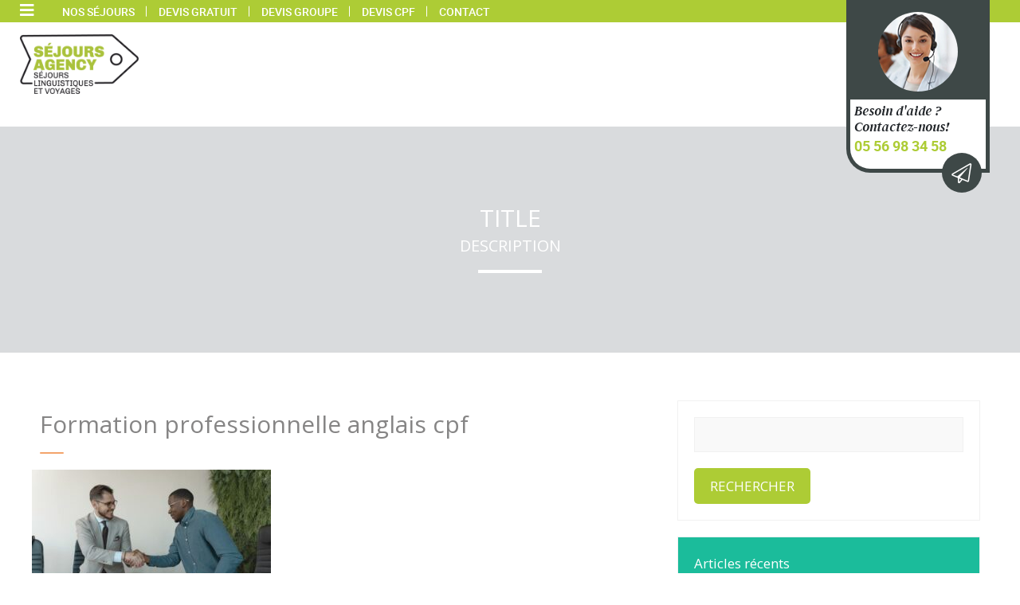

--- FILE ---
content_type: text/html; charset=UTF-8
request_url: https://www.sejours-agency.com/sejours-linguistiques-cpf/formation-professionnelle-anglais-cpf/
body_size: 71162
content:
<!DOCTYPE html>

<!--[if lt IE 7 ]>
<html class="ie ie6" lang="fr-FR"> <![endif]-->

<!--[if IE 7 ]>
<html class="ie ie7" lang="fr-FR"> <![endif]-->

<!--[if IE 8 ]>
<html class="ie ie8" lang="fr-FR"> <![endif]-->

<!--[if (gte IE 9)|!(IE)]><!-->
<html lang="fr-FR"> <!--<![endif]-->

<head>
    <meta charset="utf-8">
    <meta http-equiv="Content-Type" content="text/html; charset=utf-8">

    
    <meta name="author" content="sejours-agency">
    <meta name="viewport" content="width=device-width, initial-scale=1.0"> <!--meta responsive-->
    <meta name="keywords"
          content="Séjour linguistique, séjour linguistique jeune, Séjours agency, séjour linguistique anglais, séjour linguistique ado, séjour linguistique londres, AILS séjours linguistiques, voyage linguistique, séjour linguistique malte, voyages langues, EF séjour, CLC séjours, UNOSEL, ESL séjours, CPF, séjour linguistique irlande, séjour linguistique angleterre, sejour linguistique, séjour linguistique au meilleur prix, séjours linguistiques, séjour linguistique USA, séjour linguistique pas cher, séjour linguistique canada, échange linguistique">
    <!--[if lt IE 9]>

    <script src="https://www.sejours-agency.com/wp-content/themes/lovetravel/js/main/html5.js"></script>

    <![endif]-->

    <script>
        (function (i, s, o, g, r, a, m) {
            i['GoogleAnalyticsObject'] = r
            i[r] = i[r] || function () {

                (i[r].q = i[r].q || []).push(arguments)
            }, i[r].l = 1 * new Date()
            a = s.createElement(o),

                m = s.getElementsByTagName(o)[0]
            a.async = 1
            a.src = g
            m.parentNode.insertBefore(a, m)

        })(window, document, 'script', 'https://www.google-analytics.com/analytics.js', 'ga')

        ga('create', 'UA-81197517-1', 'auto')

        ga('send', 'pageview')
    </script>

        
    <!--CUSTOM FAVICONS-->
    <link rel="shortcut icon" href="https://www.sejours-agency.com/wp-content/uploads/2016/07/favicon.ico">
    <link rel="apple-touch-icon" href="https://www.sejours-agency.com/wp-content/uploads/2016/07/apple-touch-icon-60x60.png">
    <link rel="apple-touch-icon" sizes="72x72" href="https://www.sejours-agency.com/wp-content/uploads/2016/07/apple-touch-icon-76x76.png">
    <link rel="apple-touch-icon" sizes="114x114" href="https://www.sejours-agency.com/wp-content/uploads/2016/07/apple-touch-icon-114x114.png">
    <!--END CUSTOM FAVICONS-->









                            <script>
                            /* You can add more configuration options to webfontloader by previously defining the WebFontConfig with your options */
                            if ( typeof WebFontConfig === "undefined" ) {
                                WebFontConfig = new Object();
                            }
                            WebFontConfig['google'] = {families: ['Open+Sans', 'Montez&amp;subset=latin']};

                            (function() {
                                var wf = document.createElement( 'script' );
                                wf.src = 'https://ajax.googleapis.com/ajax/libs/webfont/1.5.3/webfont.js';
                                wf.type = 'text/javascript';
                                wf.async = 'true';
                                var s = document.getElementsByTagName( 'script' )[0];
                                s.parentNode.insertBefore( wf, s );
                            })();
                        </script>
                    <meta name='robots' content='index, follow, max-image-preview:large, max-snippet:-1, max-video-preview:-1' />

	<!-- This site is optimized with the Yoast SEO Premium plugin v26.7 (Yoast SEO v26.7) - https://yoast.com/wordpress/plugins/seo/ -->
	<title>Formation professionnelle anglais cpf - Séjour linguistique, voyage linguistique, immersion linguistique</title>
<style id="wpr-usedcss">img:is([sizes=auto i],[sizes^="auto," i]){contain-intrinsic-size:3000px 1500px}.dataTables_processing{position:absolute;top:50%;left:50%;width:250px;height:30px;margin-left:-125px;margin-top:-15px;padding:14px 0 2px;border:1px solid #ddd;text-align:center;color:#999;font-size:14px;background-color:#fff}.dataTables_length{width:40%;float:left}.dataTables_filter{width:50%;float:right;text-align:right}.dataTables_info{width:60%;float:left}.dataTables_paginate{float:right;text-align:right}table.display{margin:0 auto;clear:both;width:100%}table.display thead th{padding:3px 18px 3px 10px;border-bottom:1px solid #000;font-weight:700;cursor:pointer}table.display tfoot th{padding:3px 18px 3px 10px;border-top:1px solid #000;font-weight:700}table.display td{padding:3px 10px}table.display td.center{text-align:center}.sorting_asc{background:url('https://www.sejours-agency.com/wp-content/plugins/ultimate-tables/images/sort_asc.png') center right no-repeat}.sorting_desc{background:url('https://www.sejours-agency.com/wp-content/plugins/ultimate-tables/images/sort_desc.png') center right no-repeat}.sorting{background:url('https://www.sejours-agency.com/wp-content/plugins/ultimate-tables/images/sort_both.png') center right no-repeat}.sorting_asc_disabled{background:url('https://www.sejours-agency.com/wp-content/plugins/ultimate-tables/images/sort_asc_disabled.png') center right no-repeat}.sorting_desc_disabled{background:url('https://www.sejours-agency.com/wp-content/plugins/ultimate-tables/images/sort_desc_disabled.png') center right no-repeat}table.display thead td:active,table.display thead th:active{outline:0}tr.odd{background-color:#e2e4ff}tr.even{background-color:#fff}.dataTables_scroll{clear:both}.dataTables_scrollBody{-webkit-overflow-scrolling:touch}.bottom,.top{padding:15px;background-color:#f5f5f5;border:1px solid #ccc}.top .dataTables_info{float:none}.dataTables_empty{text-align:center}tfoot input{margin:.5em 0;width:100%;color:#444}td.group{background-color:#d1cfd0;border-bottom:2px solid #a19b9e;border-top:2px solid #a19b9e}td.details{background-color:#d1cfd0;border:2px solid #a19b9e}div.box{height:100px;padding:10px;overflow:auto;border:1px solid #8080ff;background-color:#e5e5ff}.rwd-table td,.rwd-table th{color:#34495e!important;margin:.5em 1em}.rwd-tablegreen td,.rwd-tablegreen th{color:#2ecc71!important;margin:.5em 1em}@media (min-width:$breakpoint-alpha){:is(.rwd-table th,.rwd-table td){padding:1em!important}:is(.rwd-tablegreen th,.rwd-tablegreen td){padding:1em!important}}table.dataTable{width:100%;margin:0 auto;clear:both;border-collapse:separate;border-spacing:0}table.dataTable tfoot th,table.dataTable thead th{font-weight:700}table.dataTable thead td,table.dataTable thead th{padding:10px 18px;border-bottom:1px solid #111}table.dataTable thead td:active,table.dataTable thead th:active{outline:0}table.dataTable tfoot td,table.dataTable tfoot th{padding:10px 18px 6px;border-top:1px solid #111}table.dataTable thead .sorting,table.dataTable thead .sorting_asc,table.dataTable thead .sorting_desc{cursor:pointer}table.dataTable thead .sorting,table.dataTable thead .sorting_asc,table.dataTable thead .sorting_asc_disabled,table.dataTable thead .sorting_desc,table.dataTable thead .sorting_desc_disabled{background-repeat:no-repeat;background-position:center right}table.dataTable thead .sorting{background-image:url("https://www.sejours-agency.com/wp-content/plugins/ultimate-tables/images/sort_both.png")}table.dataTable thead .sorting_asc{background-image:url("https://www.sejours-agency.com/wp-content/plugins/ultimate-tables/images/sort_asc.png")}table.dataTable thead .sorting_desc{background-image:url("https://www.sejours-agency.com/wp-content/plugins/ultimate-tables/images/sort_desc.png")}table.dataTable thead .sorting_asc_disabled{background-image:url("https://www.sejours-agency.com/wp-content/plugins/ultimate-tables/images/sort_asc_disabled.png")}table.dataTable thead .sorting_desc_disabled{background-image:url("https://www.sejours-agency.com/wp-content/plugins/ultimate-tables/images/sort_desc_disabled.png")}table.dataTable tbody tr{background-color:#fff}table.dataTable tbody tr.selected{background-color:#b0bed9}table.dataTable tbody td,table.dataTable tbody th{padding:8px 10px}table.dataTable.display tbody td,table.dataTable.display tbody th{border-top:1px solid #ddd}table.dataTable.display tbody tr:first-child td,table.dataTable.display tbody tr:first-child th{border-top:none}table.dataTable.display tbody tr.odd{background-color:#f9f9f9}table.dataTable.display tbody tr.odd.selected{background-color:#acbad4}table.dataTable.display tbody tr:hover,table.dataTable.hover tbody tr:hover{background-color:#f6f6f6}table.dataTable.display tbody tr:hover.selected,table.dataTable.hover tbody tr:hover.selected{background-color:#aab7d1}table.dataTable.no-footer{border-bottom:1px solid #111}table.dataTable td.dataTables_empty{text-align:center}table.dataTable,table.dataTable td,table.dataTable th{-webkit-box-sizing:content-box;box-sizing:content-box}.dataTables_wrapper{position:relative;clear:both;zoom:1}.dataTables_wrapper .dataTables_length{float:left}.dataTables_wrapper .dataTables_filter{float:right;text-align:right}.dataTables_wrapper .dataTables_filter input{margin-left:.5em}.dataTables_wrapper .dataTables_info{clear:both;float:left;padding-top:.755em}.dataTables_wrapper .dataTables_paginate{float:right;text-align:right;padding-top:.25em}.dataTables_wrapper .dataTables_paginate .paginate_button{box-sizing:border-box;display:inline-block;min-width:1.5em;padding:.5em 1em;margin-left:2px;text-align:center;text-decoration:none!important;cursor:pointer;color:#333!important;border:1px solid transparent;border-radius:2px}.dataTables_wrapper .dataTables_paginate .paginate_button.current,.dataTables_wrapper .dataTables_paginate .paginate_button.current:hover{color:#333!important;border:1px solid #979797;background-color:#fff;background:-webkit-gradient(linear,left top,left bottom,color-stop(0,#fff),color-stop(100%,#dcdcdc));background:-webkit-linear-gradient(top,#fff 0,#dcdcdc 100%);background:-moz-linear-gradient(top,#fff 0,#dcdcdc 100%);background:-ms-linear-gradient(top,#fff 0,#dcdcdc 100%);background:-o-linear-gradient(top,#fff 0,#dcdcdc 100%);background:linear-gradient(to bottom,#fff 0,#dcdcdc 100%)}.dataTables_wrapper .dataTables_paginate .paginate_button.disabled,.dataTables_wrapper .dataTables_paginate .paginate_button.disabled:active,.dataTables_wrapper .dataTables_paginate .paginate_button.disabled:hover{cursor:default;color:#666!important;border:1px solid transparent;background:0 0;box-shadow:none}.dataTables_wrapper .dataTables_paginate .paginate_button:hover{color:#fff!important;border:1px solid #111;background-color:#585858;background:-webkit-gradient(linear,left top,left bottom,color-stop(0,#585858),color-stop(100%,#111));background:-webkit-linear-gradient(top,#585858 0,#111 100%);background:-moz-linear-gradient(top,#585858 0,#111 100%);background:-ms-linear-gradient(top,#585858 0,#111 100%);background:-o-linear-gradient(top,#585858 0,#111 100%);background:linear-gradient(to bottom,#585858 0,#111 100%)}.dataTables_wrapper .dataTables_paginate .paginate_button:active{outline:0;background-color:#2b2b2b;background:-webkit-gradient(linear,left top,left bottom,color-stop(0,#2b2b2b),color-stop(100%,#0c0c0c));background:-webkit-linear-gradient(top,#2b2b2b 0,#0c0c0c 100%);background:-moz-linear-gradient(top,#2b2b2b 0,#0c0c0c 100%);background:-ms-linear-gradient(top,#2b2b2b 0,#0c0c0c 100%);background:-o-linear-gradient(top,#2b2b2b 0,#0c0c0c 100%);background:linear-gradient(to bottom,#2b2b2b 0,#0c0c0c 100%);box-shadow:inset 0 0 3px #111}.dataTables_wrapper .dataTables_paginate .ellipsis{padding:0 1em}.dataTables_wrapper .dataTables_processing{position:absolute;top:50%;left:50%;width:100%;height:40px;margin-left:-50%;margin-top:-25px;padding-top:20px;text-align:center;font-size:1.2em;background-color:#fff;background:-webkit-gradient(linear,left top,right top,color-stop(0,rgba(255,255,255,0)),color-stop(25%,rgba(255,255,255,.9)),color-stop(75%,rgba(255,255,255,.9)),color-stop(100%,rgba(255,255,255,0)));background:-webkit-linear-gradient(left,rgba(255,255,255,0) 0,rgba(255,255,255,.9) 25%,rgba(255,255,255,.9) 75%,rgba(255,255,255,0) 100%);background:-moz-linear-gradient(left,rgba(255,255,255,0) 0,rgba(255,255,255,.9) 25%,rgba(255,255,255,.9) 75%,rgba(255,255,255,0) 100%);background:-ms-linear-gradient(left,rgba(255,255,255,0) 0,rgba(255,255,255,.9) 25%,rgba(255,255,255,.9) 75%,rgba(255,255,255,0) 100%);background:-o-linear-gradient(left,rgba(255,255,255,0) 0,rgba(255,255,255,.9) 25%,rgba(255,255,255,.9) 75%,rgba(255,255,255,0) 100%);background:linear-gradient(to right,rgba(255,255,255,0) 0,rgba(255,255,255,.9) 25%,rgba(255,255,255,.9) 75%,rgba(255,255,255,0) 100%)}.dataTables_wrapper .dataTables_filter,.dataTables_wrapper .dataTables_info,.dataTables_wrapper .dataTables_length,.dataTables_wrapper .dataTables_paginate,.dataTables_wrapper .dataTables_processing{color:#333}.dataTables_wrapper .dataTables_scroll{clear:both}.dataTables_wrapper .dataTables_scroll div.dataTables_scrollBody{-webkit-overflow-scrolling:touch}.dataTables_wrapper .dataTables_scroll div.dataTables_scrollBody td,.dataTables_wrapper .dataTables_scroll div.dataTables_scrollBody th{vertical-align:middle}.dataTables_wrapper.no-footer .dataTables_scrollBody{border-bottom:1px solid #111}.dataTables_wrapper.no-footer div.dataTables_scrollBody table,.dataTables_wrapper.no-footer div.dataTables_scrollHead table{border-bottom:none}.dataTables_wrapper:after{visibility:hidden;display:block;content:"";clear:both;height:0}@media screen and (max-width:767px){.dataTables_wrapper .dataTables_info,.dataTables_wrapper .dataTables_paginate{float:none;text-align:center}.dataTables_wrapper .dataTables_paginate{margin-top:.5em}}@media screen and (max-width:640px){.dataTables_wrapper .dataTables_filter,.dataTables_wrapper .dataTables_length{float:none;text-align:center}.dataTables_wrapper .dataTables_filter{margin-top:.5em}}img.emoji{display:inline!important;border:none!important;box-shadow:none!important;height:1em!important;width:1em!important;margin:0 .07em!important;vertical-align:-.1em!important;background:0 0!important;padding:0!important}:where(.wp-block-button__link){border-radius:9999px;box-shadow:none;padding:calc(.667em + 2px) calc(1.333em + 2px);text-decoration:none}:root :where(.wp-block-button .wp-block-button__link.is-style-outline),:root :where(.wp-block-button.is-style-outline>.wp-block-button__link){border:2px solid;padding:.667em 1.333em}:root :where(.wp-block-button .wp-block-button__link.is-style-outline:not(.has-text-color)),:root :where(.wp-block-button.is-style-outline>.wp-block-button__link:not(.has-text-color)){color:currentColor}:root :where(.wp-block-button .wp-block-button__link.is-style-outline:not(.has-background)),:root :where(.wp-block-button.is-style-outline>.wp-block-button__link:not(.has-background)){background-color:initial;background-image:none}:where(.wp-block-calendar table:not(.has-background) th){background:#ddd}:where(.wp-block-columns){margin-bottom:1.75em}:where(.wp-block-columns.has-background){padding:1.25em 2.375em}:where(.wp-block-post-comments input[type=submit]){border:none}:where(.wp-block-cover-image:not(.has-text-color)),:where(.wp-block-cover:not(.has-text-color)){color:#fff}:where(.wp-block-cover-image.is-light:not(.has-text-color)),:where(.wp-block-cover.is-light:not(.has-text-color)){color:#000}:root :where(.wp-block-cover h1:not(.has-text-color)),:root :where(.wp-block-cover h2:not(.has-text-color)),:root :where(.wp-block-cover h3:not(.has-text-color)),:root :where(.wp-block-cover h4:not(.has-text-color)),:root :where(.wp-block-cover h5:not(.has-text-color)),:root :where(.wp-block-cover h6:not(.has-text-color)),:root :where(.wp-block-cover p:not(.has-text-color)){color:inherit}:where(.wp-block-file){margin-bottom:1.5em}:where(.wp-block-file__button){border-radius:2em;display:inline-block;padding:.5em 1em}:where(.wp-block-file__button):where(a):active,:where(.wp-block-file__button):where(a):focus,:where(.wp-block-file__button):where(a):hover,:where(.wp-block-file__button):where(a):visited{box-shadow:none;color:#fff;opacity:.85;text-decoration:none}:where(.wp-block-form-input__input){font-size:1em;margin-bottom:.5em;padding:0 .5em}:where(.wp-block-form-input__input)[type=date],:where(.wp-block-form-input__input)[type=datetime-local],:where(.wp-block-form-input__input)[type=datetime],:where(.wp-block-form-input__input)[type=email],:where(.wp-block-form-input__input)[type=month],:where(.wp-block-form-input__input)[type=number],:where(.wp-block-form-input__input)[type=password],:where(.wp-block-form-input__input)[type=search],:where(.wp-block-form-input__input)[type=tel],:where(.wp-block-form-input__input)[type=text],:where(.wp-block-form-input__input)[type=time],:where(.wp-block-form-input__input)[type=url],:where(.wp-block-form-input__input)[type=week]{border-style:solid;border-width:1px;line-height:2;min-height:2em}:where(.wp-block-group.wp-block-group-is-layout-constrained){position:relative}:root :where(.wp-block-image.is-style-rounded img,.wp-block-image .is-style-rounded img){border-radius:9999px}:where(.wp-block-latest-comments:not([style*=line-height] .wp-block-latest-comments__comment)){line-height:1.1}:where(.wp-block-latest-comments:not([style*=line-height] .wp-block-latest-comments__comment-excerpt p)){line-height:1.8}:root :where(.wp-block-latest-posts.is-grid){padding:0}:root :where(.wp-block-latest-posts.wp-block-latest-posts__list){padding-left:0}ul{box-sizing:border-box}:root :where(.wp-block-list.has-background){padding:1.25em 2.375em}:where(.wp-block-navigation.has-background .wp-block-navigation-item a:not(.wp-element-button)),:where(.wp-block-navigation.has-background .wp-block-navigation-submenu a:not(.wp-element-button)){padding:.5em 1em}:where(.wp-block-navigation .wp-block-navigation__submenu-container .wp-block-navigation-item a:not(.wp-element-button)),:where(.wp-block-navigation .wp-block-navigation__submenu-container .wp-block-navigation-submenu a:not(.wp-element-button)),:where(.wp-block-navigation .wp-block-navigation__submenu-container .wp-block-navigation-submenu button.wp-block-navigation-item__content),:where(.wp-block-navigation .wp-block-navigation__submenu-container .wp-block-pages-list__item button.wp-block-navigation-item__content){padding:.5em 1em}:root :where(p.has-background){padding:1.25em 2.375em}:where(p.has-text-color:not(.has-link-color)) a{color:inherit}:where(.wp-block-post-comments-form input:not([type=submit])),:where(.wp-block-post-comments-form textarea){border:1px solid #949494;font-family:inherit;font-size:1em}:where(.wp-block-post-comments-form input:where(:not([type=submit]):not([type=checkbox]))),:where(.wp-block-post-comments-form textarea){padding:calc(.667em + 2px)}:where(.wp-block-post-excerpt){box-sizing:border-box;margin-bottom:var(--wp--style--block-gap);margin-top:var(--wp--style--block-gap)}:where(.wp-block-preformatted.has-background){padding:1.25em 2.375em}:where(.wp-block-search__button){border:1px solid #ccc;padding:6px 10px}:where(.wp-block-search__input){appearance:none;border:1px solid #949494;flex-grow:1;font-family:inherit;font-size:inherit;font-style:inherit;font-weight:inherit;letter-spacing:inherit;line-height:inherit;margin-left:0;margin-right:0;min-width:3rem;padding:8px;text-decoration:unset!important;text-transform:inherit}:where(.wp-block-search__button-inside .wp-block-search__inside-wrapper){background-color:#fff;border:1px solid #949494;box-sizing:border-box;padding:4px}:where(.wp-block-search__button-inside .wp-block-search__inside-wrapper) .wp-block-search__input{border:none;border-radius:0;padding:0 4px}:where(.wp-block-search__button-inside .wp-block-search__inside-wrapper) .wp-block-search__input:focus{outline:0}:where(.wp-block-search__button-inside .wp-block-search__inside-wrapper) :where(.wp-block-search__button){padding:4px 8px}:root :where(.wp-block-separator.is-style-dots){height:auto;line-height:1;text-align:center}:root :where(.wp-block-separator.is-style-dots):before{color:currentColor;content:"···";font-family:serif;font-size:1.5em;letter-spacing:2em;padding-left:2em}:root :where(.wp-block-site-logo.is-style-rounded){border-radius:9999px}:where(.wp-block-social-links:not(.is-style-logos-only)) .wp-social-link{background-color:#f0f0f0;color:#444}:where(.wp-block-social-links:not(.is-style-logos-only)) .wp-social-link-amazon{background-color:#f90;color:#fff}:where(.wp-block-social-links:not(.is-style-logos-only)) .wp-social-link-bandcamp{background-color:#1ea0c3;color:#fff}:where(.wp-block-social-links:not(.is-style-logos-only)) .wp-social-link-behance{background-color:#0757fe;color:#fff}:where(.wp-block-social-links:not(.is-style-logos-only)) .wp-social-link-bluesky{background-color:#0a7aff;color:#fff}:where(.wp-block-social-links:not(.is-style-logos-only)) .wp-social-link-codepen{background-color:#1e1f26;color:#fff}:where(.wp-block-social-links:not(.is-style-logos-only)) .wp-social-link-deviantart{background-color:#02e49b;color:#fff}:where(.wp-block-social-links:not(.is-style-logos-only)) .wp-social-link-discord{background-color:#5865f2;color:#fff}:where(.wp-block-social-links:not(.is-style-logos-only)) .wp-social-link-dribbble{background-color:#e94c89;color:#fff}:where(.wp-block-social-links:not(.is-style-logos-only)) .wp-social-link-dropbox{background-color:#4280ff;color:#fff}:where(.wp-block-social-links:not(.is-style-logos-only)) .wp-social-link-etsy{background-color:#f45800;color:#fff}:where(.wp-block-social-links:not(.is-style-logos-only)) .wp-social-link-facebook{background-color:#0866ff;color:#fff}:where(.wp-block-social-links:not(.is-style-logos-only)) .wp-social-link-fivehundredpx{background-color:#000;color:#fff}:where(.wp-block-social-links:not(.is-style-logos-only)) .wp-social-link-flickr{background-color:#0461dd;color:#fff}:where(.wp-block-social-links:not(.is-style-logos-only)) .wp-social-link-foursquare{background-color:#e65678;color:#fff}:where(.wp-block-social-links:not(.is-style-logos-only)) .wp-social-link-github{background-color:#24292d;color:#fff}:where(.wp-block-social-links:not(.is-style-logos-only)) .wp-social-link-goodreads{background-color:#eceadd;color:#382110}:where(.wp-block-social-links:not(.is-style-logos-only)) .wp-social-link-google{background-color:#ea4434;color:#fff}:where(.wp-block-social-links:not(.is-style-logos-only)) .wp-social-link-gravatar{background-color:#1d4fc4;color:#fff}:where(.wp-block-social-links:not(.is-style-logos-only)) .wp-social-link-instagram{background-color:#f00075;color:#fff}:where(.wp-block-social-links:not(.is-style-logos-only)) .wp-social-link-lastfm{background-color:#e21b24;color:#fff}:where(.wp-block-social-links:not(.is-style-logos-only)) .wp-social-link-linkedin{background-color:#0d66c2;color:#fff}:where(.wp-block-social-links:not(.is-style-logos-only)) .wp-social-link-mastodon{background-color:#3288d4;color:#fff}:where(.wp-block-social-links:not(.is-style-logos-only)) .wp-social-link-medium{background-color:#000;color:#fff}:where(.wp-block-social-links:not(.is-style-logos-only)) .wp-social-link-meetup{background-color:#f6405f;color:#fff}:where(.wp-block-social-links:not(.is-style-logos-only)) .wp-social-link-patreon{background-color:#000;color:#fff}:where(.wp-block-social-links:not(.is-style-logos-only)) .wp-social-link-pinterest{background-color:#e60122;color:#fff}:where(.wp-block-social-links:not(.is-style-logos-only)) .wp-social-link-pocket{background-color:#ef4155;color:#fff}:where(.wp-block-social-links:not(.is-style-logos-only)) .wp-social-link-reddit{background-color:#ff4500;color:#fff}:where(.wp-block-social-links:not(.is-style-logos-only)) .wp-social-link-skype{background-color:#0478d7;color:#fff}:where(.wp-block-social-links:not(.is-style-logos-only)) .wp-social-link-snapchat{background-color:#fefc00;color:#fff;stroke:#000}:where(.wp-block-social-links:not(.is-style-logos-only)) .wp-social-link-soundcloud{background-color:#ff5600;color:#fff}:where(.wp-block-social-links:not(.is-style-logos-only)) .wp-social-link-spotify{background-color:#1bd760;color:#fff}:where(.wp-block-social-links:not(.is-style-logos-only)) .wp-social-link-telegram{background-color:#2aabee;color:#fff}:where(.wp-block-social-links:not(.is-style-logos-only)) .wp-social-link-threads{background-color:#000;color:#fff}:where(.wp-block-social-links:not(.is-style-logos-only)) .wp-social-link-tiktok{background-color:#000;color:#fff}:where(.wp-block-social-links:not(.is-style-logos-only)) .wp-social-link-tumblr{background-color:#011835;color:#fff}:where(.wp-block-social-links:not(.is-style-logos-only)) .wp-social-link-twitch{background-color:#6440a4;color:#fff}:where(.wp-block-social-links:not(.is-style-logos-only)) .wp-social-link-twitter{background-color:#1da1f2;color:#fff}:where(.wp-block-social-links:not(.is-style-logos-only)) .wp-social-link-vimeo{background-color:#1eb7ea;color:#fff}:where(.wp-block-social-links:not(.is-style-logos-only)) .wp-social-link-vk{background-color:#4680c2;color:#fff}:where(.wp-block-social-links:not(.is-style-logos-only)) .wp-social-link-wordpress{background-color:#3499cd;color:#fff}:where(.wp-block-social-links:not(.is-style-logos-only)) .wp-social-link-whatsapp{background-color:#25d366;color:#fff}:where(.wp-block-social-links:not(.is-style-logos-only)) .wp-social-link-x{background-color:#000;color:#fff}:where(.wp-block-social-links:not(.is-style-logos-only)) .wp-social-link-yelp{background-color:#d32422;color:#fff}:where(.wp-block-social-links:not(.is-style-logos-only)) .wp-social-link-youtube{background-color:red;color:#fff}:where(.wp-block-social-links.is-style-logos-only) .wp-social-link{background:0 0}:where(.wp-block-social-links.is-style-logos-only) .wp-social-link svg{height:1.25em;width:1.25em}:where(.wp-block-social-links.is-style-logos-only) .wp-social-link-amazon{color:#f90}:where(.wp-block-social-links.is-style-logos-only) .wp-social-link-bandcamp{color:#1ea0c3}:where(.wp-block-social-links.is-style-logos-only) .wp-social-link-behance{color:#0757fe}:where(.wp-block-social-links.is-style-logos-only) .wp-social-link-bluesky{color:#0a7aff}:where(.wp-block-social-links.is-style-logos-only) .wp-social-link-codepen{color:#1e1f26}:where(.wp-block-social-links.is-style-logos-only) .wp-social-link-deviantart{color:#02e49b}:where(.wp-block-social-links.is-style-logos-only) .wp-social-link-discord{color:#5865f2}:where(.wp-block-social-links.is-style-logos-only) .wp-social-link-dribbble{color:#e94c89}:where(.wp-block-social-links.is-style-logos-only) .wp-social-link-dropbox{color:#4280ff}:where(.wp-block-social-links.is-style-logos-only) .wp-social-link-etsy{color:#f45800}:where(.wp-block-social-links.is-style-logos-only) .wp-social-link-facebook{color:#0866ff}:where(.wp-block-social-links.is-style-logos-only) .wp-social-link-fivehundredpx{color:#000}:where(.wp-block-social-links.is-style-logos-only) .wp-social-link-flickr{color:#0461dd}:where(.wp-block-social-links.is-style-logos-only) .wp-social-link-foursquare{color:#e65678}:where(.wp-block-social-links.is-style-logos-only) .wp-social-link-github{color:#24292d}:where(.wp-block-social-links.is-style-logos-only) .wp-social-link-goodreads{color:#382110}:where(.wp-block-social-links.is-style-logos-only) .wp-social-link-google{color:#ea4434}:where(.wp-block-social-links.is-style-logos-only) .wp-social-link-gravatar{color:#1d4fc4}:where(.wp-block-social-links.is-style-logos-only) .wp-social-link-instagram{color:#f00075}:where(.wp-block-social-links.is-style-logos-only) .wp-social-link-lastfm{color:#e21b24}:where(.wp-block-social-links.is-style-logos-only) .wp-social-link-linkedin{color:#0d66c2}:where(.wp-block-social-links.is-style-logos-only) .wp-social-link-mastodon{color:#3288d4}:where(.wp-block-social-links.is-style-logos-only) .wp-social-link-medium{color:#000}:where(.wp-block-social-links.is-style-logos-only) .wp-social-link-meetup{color:#f6405f}:where(.wp-block-social-links.is-style-logos-only) .wp-social-link-patreon{color:#000}:where(.wp-block-social-links.is-style-logos-only) .wp-social-link-pinterest{color:#e60122}:where(.wp-block-social-links.is-style-logos-only) .wp-social-link-pocket{color:#ef4155}:where(.wp-block-social-links.is-style-logos-only) .wp-social-link-reddit{color:#ff4500}:where(.wp-block-social-links.is-style-logos-only) .wp-social-link-skype{color:#0478d7}:where(.wp-block-social-links.is-style-logos-only) .wp-social-link-snapchat{color:#fff;stroke:#000}:where(.wp-block-social-links.is-style-logos-only) .wp-social-link-soundcloud{color:#ff5600}:where(.wp-block-social-links.is-style-logos-only) .wp-social-link-spotify{color:#1bd760}:where(.wp-block-social-links.is-style-logos-only) .wp-social-link-telegram{color:#2aabee}:where(.wp-block-social-links.is-style-logos-only) .wp-social-link-threads{color:#000}:where(.wp-block-social-links.is-style-logos-only) .wp-social-link-tiktok{color:#000}:where(.wp-block-social-links.is-style-logos-only) .wp-social-link-tumblr{color:#011835}:where(.wp-block-social-links.is-style-logos-only) .wp-social-link-twitch{color:#6440a4}:where(.wp-block-social-links.is-style-logos-only) .wp-social-link-twitter{color:#1da1f2}:where(.wp-block-social-links.is-style-logos-only) .wp-social-link-vimeo{color:#1eb7ea}:where(.wp-block-social-links.is-style-logos-only) .wp-social-link-vk{color:#4680c2}:where(.wp-block-social-links.is-style-logos-only) .wp-social-link-whatsapp{color:#25d366}:where(.wp-block-social-links.is-style-logos-only) .wp-social-link-wordpress{color:#3499cd}:where(.wp-block-social-links.is-style-logos-only) .wp-social-link-x{color:#000}:where(.wp-block-social-links.is-style-logos-only) .wp-social-link-yelp{color:#d32422}:where(.wp-block-social-links.is-style-logos-only) .wp-social-link-youtube{color:red}:root :where(.wp-block-social-links .wp-social-link a){padding:.25em}:root :where(.wp-block-social-links.is-style-logos-only .wp-social-link a){padding:0}:root :where(.wp-block-social-links.is-style-pill-shape .wp-social-link a){padding-left:.6666666667em;padding-right:.6666666667em}:root :where(.wp-block-tag-cloud.is-style-outline){display:flex;flex-wrap:wrap;gap:1ch}:root :where(.wp-block-tag-cloud.is-style-outline a){border:1px solid;font-size:unset!important;margin-right:0;padding:1ch 2ch;text-decoration:none!important}:root :where(.wp-block-table-of-contents){box-sizing:border-box}:where(.wp-block-term-description){box-sizing:border-box;margin-bottom:var(--wp--style--block-gap);margin-top:var(--wp--style--block-gap)}:where(pre.wp-block-verse){font-family:inherit}.entry-content{counter-reset:footnotes}:root{--wp-block-synced-color:#7a00df;--wp-block-synced-color--rgb:122,0,223;--wp-bound-block-color:var(--wp-block-synced-color);--wp-editor-canvas-background:#ddd;--wp-admin-theme-color:#007cba;--wp-admin-theme-color--rgb:0,124,186;--wp-admin-theme-color-darker-10:#006ba1;--wp-admin-theme-color-darker-10--rgb:0,107,160.5;--wp-admin-theme-color-darker-20:#005a87;--wp-admin-theme-color-darker-20--rgb:0,90,135;--wp-admin-border-width-focus:2px}@media (min-resolution:192dpi){:root{--wp-admin-border-width-focus:1.5px}}:root{--wp--preset--font-size--normal:16px;--wp--preset--font-size--huge:42px}.screen-reader-text{border:0;clip-path:inset(50%);height:1px;margin:-1px;overflow:hidden;padding:0;position:absolute;width:1px;word-wrap:normal!important}.screen-reader-text:focus{background-color:#ddd;clip-path:none;color:#444;display:block;font-size:1em;height:auto;left:5px;line-height:normal;padding:15px 23px 14px;text-decoration:none;top:5px;width:auto;z-index:100000}html :where(.has-border-color){border-style:solid}html :where([style*=border-top-color]){border-top-style:solid}html :where([style*=border-right-color]){border-right-style:solid}html :where([style*=border-bottom-color]){border-bottom-style:solid}html :where([style*=border-left-color]){border-left-style:solid}html :where([style*=border-width]){border-style:solid}html :where([style*=border-top-width]){border-top-style:solid}html :where([style*=border-right-width]){border-right-style:solid}html :where([style*=border-bottom-width]){border-bottom-style:solid}html :where([style*=border-left-width]){border-left-style:solid}html :where(img[class*=wp-image-]){height:auto;max-width:100%}:where(figure){margin:0 0 1em}html :where(.is-position-sticky){--wp-admin--admin-bar--position-offset:var(--wp-admin--admin-bar--height,0px)}@media screen and (max-width:600px){html :where(.is-position-sticky){--wp-admin--admin-bar--position-offset:0px}}:root{--wp--preset--aspect-ratio--square:1;--wp--preset--aspect-ratio--4-3:4/3;--wp--preset--aspect-ratio--3-4:3/4;--wp--preset--aspect-ratio--3-2:3/2;--wp--preset--aspect-ratio--2-3:2/3;--wp--preset--aspect-ratio--16-9:16/9;--wp--preset--aspect-ratio--9-16:9/16;--wp--preset--color--black:#000000;--wp--preset--color--cyan-bluish-gray:#abb8c3;--wp--preset--color--white:#ffffff;--wp--preset--color--pale-pink:#f78da7;--wp--preset--color--vivid-red:#cf2e2e;--wp--preset--color--luminous-vivid-orange:#ff6900;--wp--preset--color--luminous-vivid-amber:#fcb900;--wp--preset--color--light-green-cyan:#7bdcb5;--wp--preset--color--vivid-green-cyan:#00d084;--wp--preset--color--pale-cyan-blue:#8ed1fc;--wp--preset--color--vivid-cyan-blue:#0693e3;--wp--preset--color--vivid-purple:#9b51e0;--wp--preset--gradient--vivid-cyan-blue-to-vivid-purple:linear-gradient(135deg,rgb(6, 147, 227) 0%,rgb(155, 81, 224) 100%);--wp--preset--gradient--light-green-cyan-to-vivid-green-cyan:linear-gradient(135deg,rgb(122, 220, 180) 0%,rgb(0, 208, 130) 100%);--wp--preset--gradient--luminous-vivid-amber-to-luminous-vivid-orange:linear-gradient(135deg,rgb(252, 185, 0) 0%,rgb(255, 105, 0) 100%);--wp--preset--gradient--luminous-vivid-orange-to-vivid-red:linear-gradient(135deg,rgb(255, 105, 0) 0%,rgb(207, 46, 46) 100%);--wp--preset--gradient--very-light-gray-to-cyan-bluish-gray:linear-gradient(135deg,rgb(238, 238, 238) 0%,rgb(169, 184, 195) 100%);--wp--preset--gradient--cool-to-warm-spectrum:linear-gradient(135deg,rgb(74, 234, 220) 0%,rgb(151, 120, 209) 20%,rgb(207, 42, 186) 40%,rgb(238, 44, 130) 60%,rgb(251, 105, 98) 80%,rgb(254, 248, 76) 100%);--wp--preset--gradient--blush-light-purple:linear-gradient(135deg,rgb(255, 206, 236) 0%,rgb(152, 150, 240) 100%);--wp--preset--gradient--blush-bordeaux:linear-gradient(135deg,rgb(254, 205, 165) 0%,rgb(254, 45, 45) 50%,rgb(107, 0, 62) 100%);--wp--preset--gradient--luminous-dusk:linear-gradient(135deg,rgb(255, 203, 112) 0%,rgb(199, 81, 192) 50%,rgb(65, 88, 208) 100%);--wp--preset--gradient--pale-ocean:linear-gradient(135deg,rgb(255, 245, 203) 0%,rgb(182, 227, 212) 50%,rgb(51, 167, 181) 100%);--wp--preset--gradient--electric-grass:linear-gradient(135deg,rgb(202, 248, 128) 0%,rgb(113, 206, 126) 100%);--wp--preset--gradient--midnight:linear-gradient(135deg,rgb(2, 3, 129) 0%,rgb(40, 116, 252) 100%);--wp--preset--font-size--small:13px;--wp--preset--font-size--medium:20px;--wp--preset--font-size--large:36px;--wp--preset--font-size--x-large:42px;--wp--preset--spacing--20:0.44rem;--wp--preset--spacing--30:0.67rem;--wp--preset--spacing--40:1rem;--wp--preset--spacing--50:1.5rem;--wp--preset--spacing--60:2.25rem;--wp--preset--spacing--70:3.38rem;--wp--preset--spacing--80:5.06rem;--wp--preset--shadow--natural:6px 6px 9px rgba(0, 0, 0, .2);--wp--preset--shadow--deep:12px 12px 50px rgba(0, 0, 0, .4);--wp--preset--shadow--sharp:6px 6px 0px rgba(0, 0, 0, .2);--wp--preset--shadow--outlined:6px 6px 0px -3px rgb(255, 255, 255),6px 6px rgb(0, 0, 0);--wp--preset--shadow--crisp:6px 6px 0px rgb(0, 0, 0)}:where(.is-layout-flex){gap:.5em}:where(.is-layout-grid){gap:.5em}:where(.wp-block-post-template.is-layout-flex){gap:1.25em}:where(.wp-block-post-template.is-layout-grid){gap:1.25em}:where(.wp-block-term-template.is-layout-flex){gap:1.25em}:where(.wp-block-term-template.is-layout-grid){gap:1.25em}:where(.wp-block-columns.is-layout-flex){gap:2em}:where(.wp-block-columns.is-layout-grid){gap:2em}:root :where(.wp-block-pullquote){font-size:1.5em;line-height:1.6}@-webkit-keyframes pulse{0%{-webkit-transform:scaleX(1);transform:scaleX(1)}50%{-webkit-transform:scale3d(1.05,1.05,1.05);transform:scale3d(1.05,1.05,1.05)}to{-webkit-transform:scaleX(1);transform:scaleX(1)}}@keyframes pulse{0%{-webkit-transform:scaleX(1);transform:scaleX(1)}50%{-webkit-transform:scale3d(1.05,1.05,1.05);transform:scale3d(1.05,1.05,1.05)}to{-webkit-transform:scaleX(1);transform:scaleX(1)}}.pulse{-webkit-animation-name:pulse;animation-name:pulse}@-webkit-keyframes swing{20%{-webkit-transform:rotate(15deg);transform:rotate(15deg)}40%{-webkit-transform:rotate(-10deg);transform:rotate(-10deg)}60%{-webkit-transform:rotate(5deg);transform:rotate(5deg)}80%{-webkit-transform:rotate(-5deg);transform:rotate(-5deg)}to{-webkit-transform:rotate(0);transform:rotate(0)}}@keyframes swing{20%{-webkit-transform:rotate(15deg);transform:rotate(15deg)}40%{-webkit-transform:rotate(-10deg);transform:rotate(-10deg)}60%{-webkit-transform:rotate(5deg);transform:rotate(5deg)}80%{-webkit-transform:rotate(-5deg);transform:rotate(-5deg)}to{-webkit-transform:rotate(0);transform:rotate(0)}}.swing{-webkit-transform-origin:top center;transform-origin:top center;-webkit-animation-name:swing;animation-name:swing}@-webkit-keyframes bounceIn{0%,20%,40%,60%,80%,to{-webkit-animation-timing-function:cubic-bezier(.215,.61,.355,1);animation-timing-function:cubic-bezier(.215,.61,.355,1)}0%{opacity:0;-webkit-transform:scale3d(.3,.3,.3);transform:scale3d(.3,.3,.3)}20%{-webkit-transform:scale3d(1.1,1.1,1.1);transform:scale3d(1.1,1.1,1.1)}40%{-webkit-transform:scale3d(.9,.9,.9);transform:scale3d(.9,.9,.9)}60%{opacity:1;-webkit-transform:scale3d(1.03,1.03,1.03);transform:scale3d(1.03,1.03,1.03)}80%{-webkit-transform:scale3d(.97,.97,.97);transform:scale3d(.97,.97,.97)}to{opacity:1;-webkit-transform:scaleX(1);transform:scaleX(1)}}@keyframes bounceIn{0%,20%,40%,60%,80%,to{-webkit-animation-timing-function:cubic-bezier(.215,.61,.355,1);animation-timing-function:cubic-bezier(.215,.61,.355,1)}0%{opacity:0;-webkit-transform:scale3d(.3,.3,.3);transform:scale3d(.3,.3,.3)}20%{-webkit-transform:scale3d(1.1,1.1,1.1);transform:scale3d(1.1,1.1,1.1)}40%{-webkit-transform:scale3d(.9,.9,.9);transform:scale3d(.9,.9,.9)}60%{opacity:1;-webkit-transform:scale3d(1.03,1.03,1.03);transform:scale3d(1.03,1.03,1.03)}80%{-webkit-transform:scale3d(.97,.97,.97);transform:scale3d(.97,.97,.97)}to{opacity:1;-webkit-transform:scaleX(1);transform:scaleX(1)}}.bounceIn{-webkit-animation-duration:.75s;animation-duration:.75s;-webkit-animation-name:bounceIn;animation-name:bounceIn}.fadeIn{-webkit-animation-name:fadeIn;animation-name:fadeIn}@-webkit-keyframes fadeInDown{0%{opacity:0;-webkit-transform:translate3d(0,-100%,0);transform:translate3d(0,-100%,0)}to{opacity:1;-webkit-transform:translateZ(0);transform:translateZ(0)}}@keyframes fadeInDown{0%{opacity:0;-webkit-transform:translate3d(0,-100%,0);transform:translate3d(0,-100%,0)}to{opacity:1;-webkit-transform:translateZ(0);transform:translateZ(0)}}.fadeInDown{-webkit-animation-name:fadeInDown;animation-name:fadeInDown}@-webkit-keyframes fadeInLeft{0%{opacity:0;-webkit-transform:translate3d(-100%,0,0);transform:translate3d(-100%,0,0)}to{opacity:1;-webkit-transform:translateZ(0);transform:translateZ(0)}}@keyframes fadeInLeft{0%{opacity:0;-webkit-transform:translate3d(-100%,0,0);transform:translate3d(-100%,0,0)}to{opacity:1;-webkit-transform:translateZ(0);transform:translateZ(0)}}.fadeInLeft{-webkit-animation-name:fadeInLeft;animation-name:fadeInLeft}@-webkit-keyframes fadeInRight{0%{opacity:0;-webkit-transform:translate3d(100%,0,0);transform:translate3d(100%,0,0)}to{opacity:1;-webkit-transform:translateZ(0);transform:translateZ(0)}}@keyframes fadeInRight{0%{opacity:0;-webkit-transform:translate3d(100%,0,0);transform:translate3d(100%,0,0)}to{opacity:1;-webkit-transform:translateZ(0);transform:translateZ(0)}}.fadeInRight{-webkit-animation-name:fadeInRight;animation-name:fadeInRight}@-webkit-keyframes fadeInUp{0%{opacity:0;-webkit-transform:translate3d(0,100%,0);transform:translate3d(0,100%,0)}to{opacity:1;-webkit-transform:translateZ(0);transform:translateZ(0)}}@keyframes fadeInUp{0%{opacity:0;-webkit-transform:translate3d(0,100%,0);transform:translate3d(0,100%,0)}to{opacity:1;-webkit-transform:translateZ(0);transform:translateZ(0)}}.fadeInUp{-webkit-animation-name:fadeInUp;animation-name:fadeInUp}@-webkit-keyframes fadeOut{0%{opacity:1}to{opacity:0}}@keyframes fadeOut{0%{opacity:1}to{opacity:0}}.fadeOut{-webkit-animation-name:fadeOut;animation-name:fadeOut}@-webkit-keyframes flip{0%{-webkit-transform:perspective(400px) scaleX(1) translateZ(0) rotateY(-1turn);transform:perspective(400px) scaleX(1) translateZ(0) rotateY(-1turn);-webkit-animation-timing-function:ease-out;animation-timing-function:ease-out}40%{-webkit-transform:perspective(400px) scaleX(1) translateZ(150px) rotateY(-190deg);transform:perspective(400px) scaleX(1) translateZ(150px) rotateY(-190deg);-webkit-animation-timing-function:ease-out;animation-timing-function:ease-out}50%{-webkit-transform:perspective(400px) scaleX(1) translateZ(150px) rotateY(-170deg);transform:perspective(400px) scaleX(1) translateZ(150px) rotateY(-170deg);-webkit-animation-timing-function:ease-in;animation-timing-function:ease-in}80%{-webkit-transform:perspective(400px) scale3d(.95,.95,.95) translateZ(0) rotateY(0);transform:perspective(400px) scale3d(.95,.95,.95) translateZ(0) rotateY(0);-webkit-animation-timing-function:ease-in;animation-timing-function:ease-in}to{-webkit-transform:perspective(400px) scaleX(1) translateZ(0) rotateY(0);transform:perspective(400px) scaleX(1) translateZ(0) rotateY(0);-webkit-animation-timing-function:ease-in;animation-timing-function:ease-in}}@keyframes flip{0%{-webkit-transform:perspective(400px) scaleX(1) translateZ(0) rotateY(-1turn);transform:perspective(400px) scaleX(1) translateZ(0) rotateY(-1turn);-webkit-animation-timing-function:ease-out;animation-timing-function:ease-out}40%{-webkit-transform:perspective(400px) scaleX(1) translateZ(150px) rotateY(-190deg);transform:perspective(400px) scaleX(1) translateZ(150px) rotateY(-190deg);-webkit-animation-timing-function:ease-out;animation-timing-function:ease-out}50%{-webkit-transform:perspective(400px) scaleX(1) translateZ(150px) rotateY(-170deg);transform:perspective(400px) scaleX(1) translateZ(150px) rotateY(-170deg);-webkit-animation-timing-function:ease-in;animation-timing-function:ease-in}80%{-webkit-transform:perspective(400px) scale3d(.95,.95,.95) translateZ(0) rotateY(0);transform:perspective(400px) scale3d(.95,.95,.95) translateZ(0) rotateY(0);-webkit-animation-timing-function:ease-in;animation-timing-function:ease-in}to{-webkit-transform:perspective(400px) scaleX(1) translateZ(0) rotateY(0);transform:perspective(400px) scaleX(1) translateZ(0) rotateY(0);-webkit-animation-timing-function:ease-in;animation-timing-function:ease-in}}.animated.flip{-webkit-backface-visibility:visible;backface-visibility:visible;-webkit-animation-name:flip;animation-name:flip}@-webkit-keyframes rotateInDownLeft{0%{-webkit-transform-origin:left bottom;transform-origin:left bottom;-webkit-transform:rotate(-45deg);transform:rotate(-45deg);opacity:0}to{-webkit-transform-origin:left bottom;transform-origin:left bottom;-webkit-transform:translateZ(0);transform:translateZ(0);opacity:1}}@keyframes rotateInDownLeft{0%{-webkit-transform-origin:left bottom;transform-origin:left bottom;-webkit-transform:rotate(-45deg);transform:rotate(-45deg);opacity:0}to{-webkit-transform-origin:left bottom;transform-origin:left bottom;-webkit-transform:translateZ(0);transform:translateZ(0);opacity:1}}.rotateInDownLeft{-webkit-animation-name:rotateInDownLeft;animation-name:rotateInDownLeft}@-webkit-keyframes rotateInDownRight{0%{-webkit-transform-origin:right bottom;transform-origin:right bottom;-webkit-transform:rotate(45deg);transform:rotate(45deg);opacity:0}to{-webkit-transform-origin:right bottom;transform-origin:right bottom;-webkit-transform:translateZ(0);transform:translateZ(0);opacity:1}}@keyframes rotateInDownRight{0%{-webkit-transform-origin:right bottom;transform-origin:right bottom;-webkit-transform:rotate(45deg);transform:rotate(45deg);opacity:0}to{-webkit-transform-origin:right bottom;transform-origin:right bottom;-webkit-transform:translateZ(0);transform:translateZ(0);opacity:1}}.rotateInDownRight{-webkit-animation-name:rotateInDownRight;animation-name:rotateInDownRight}@-webkit-keyframes zoomOut{0%{opacity:1}50%{opacity:0;-webkit-transform:scale3d(.3,.3,.3);transform:scale3d(.3,.3,.3)}to{opacity:0}}@keyframes zoomOut{0%{opacity:1}50%{opacity:0;-webkit-transform:scale3d(.3,.3,.3);transform:scale3d(.3,.3,.3)}to{opacity:0}}.animated{-webkit-animation-duration:1s;animation-duration:1s;-webkit-animation-fill-mode:both;animation-fill-mode:both}.animated.fast{-webkit-animation-duration:.8s;animation-duration:.8s}.animated.slow{-webkit-animation-duration:2s;animation-duration:2s}@media (prefers-reduced-motion:reduce),(print){.animated{-webkit-animation-duration:1ms!important;animation-duration:1ms!important;-webkit-transition-duration:1ms!important;transition-duration:1ms!important;-webkit-animation-iteration-count:1!important;animation-iteration-count:1!important}}.fa,.fab,.fal,.fas{-moz-osx-font-smoothing:grayscale;-webkit-font-smoothing:antialiased;display:inline-block;font-style:normal;font-variant:normal;text-rendering:auto;line-height:1}.fa-arrow-circle-down:before{content:"\f0ab"}.fa-arrow-circle-right:before{content:"\f0a9"}.fa-bars:before{content:"\f0c9"}.fa-cc-mastercard:before{content:"\f1f1"}.fa-cc-paypal:before{content:"\f1f4"}.fa-cc-visa:before{content:"\f1f0"}.fa-chevron-down:before{content:"\f078"}.fa-chevron-right:before{content:"\f054"}.fa-facebook-square:before{content:"\f082"}.fa-instagram-square:before{content:"\f955"}.fa-linkedin:before{content:"\f08c"}.fa-paper-plane:before{content:"\f1d8"}.fa-times-circle:before{content:"\f057"}.fa-twitter-square:before{content:"\f081"}.fa-youtube:before{content:"\f167"}@font-face{font-family:'Font Awesome 5 Brands';font-style:normal;font-weight:400;font-display:swap;src:url(https://www.sejours-agency.com/wp-content/plugins/cpm-master/dist/fonts/fa-brands-400.eot);src:url(https://www.sejours-agency.com/wp-content/plugins/cpm-master/dist/fonts/fa-brands-400.eot?#iefix) format("embedded-opentype"),url(https://www.sejours-agency.com/wp-content/plugins/cpm-master/dist/fonts/fa-brands-400.woff2) format("woff2"),url(https://www.sejours-agency.com/wp-content/plugins/cpm-master/dist/fonts/fa-brands-400.woff) format("woff"),url(https://www.sejours-agency.com/wp-content/plugins/cpm-master/dist/fonts/fa-brands-400.ttf) format("truetype"),url(https://www.sejours-agency.com/wp-content/plugins/cpm-master/dist/fonts/fa-brands-400.svg#fontawesome) format("svg")}.fab{font-family:'Font Awesome 5 Brands';font-weight:400}@font-face{font-family:'Font Awesome 5 Pro';font-style:normal;font-weight:300;font-display:swap;src:url(https://www.sejours-agency.com/wp-content/plugins/cpm-master/dist/fonts/fa-light-300.eot);src:url(https://www.sejours-agency.com/wp-content/plugins/cpm-master/dist/fonts/fa-light-300.eot?#iefix) format("embedded-opentype"),url(https://www.sejours-agency.com/wp-content/plugins/cpm-master/dist/fonts/fa-light-300.woff2) format("woff2"),url(https://www.sejours-agency.com/wp-content/plugins/cpm-master/dist/fonts/fa-light-300.woff) format("woff"),url(https://www.sejours-agency.com/wp-content/plugins/cpm-master/dist/fonts/fa-light-300.ttf) format("truetype"),url(https://www.sejours-agency.com/wp-content/plugins/cpm-master/dist/fonts/fa-light-300.svg#fontawesome) format("svg")}.fal{font-weight:300}.fal{font-family:'Font Awesome 5 Pro'}@font-face{font-family:'Font Awesome 5 Pro';font-style:normal;font-weight:900;font-display:swap;src:url(https://www.sejours-agency.com/wp-content/plugins/cpm-master/dist/fonts/fa-solid-900.eot);src:url(https://www.sejours-agency.com/wp-content/plugins/cpm-master/dist/fonts/fa-solid-900.eot?#iefix) format("embedded-opentype"),url(https://www.sejours-agency.com/wp-content/plugins/cpm-master/dist/fonts/fa-solid-900.woff2) format("woff2"),url(https://www.sejours-agency.com/wp-content/plugins/cpm-master/dist/fonts/fa-solid-900.woff) format("woff"),url(https://www.sejours-agency.com/wp-content/plugins/cpm-master/dist/fonts/fa-solid-900.ttf) format("truetype"),url(https://www.sejours-agency.com/wp-content/plugins/cpm-master/dist/fonts/fa-solid-900.svg#fontawesome) format("svg")}.fa,.fas{font-family:'Font Awesome 5 Pro';font-weight:900}:root{--blue:#007bff;--indigo:#6610f2;--purple:#6f42c1;--pink:#e83e8c;--red:#dc3545;--orange:#fd7e14;--yellow:#ffc107;--green:#28a745;--teal:#20c997;--cyan:#17a2b8;--white:#fff;--gray:#6c757d;--gray-dark:#343a40;--primary:#007bff;--secondary:#6c757d;--success:#28a745;--info:#17a2b8;--warning:#ffc107;--danger:#dc3545;--light:#f8f9fa;--dark:#343a40;--breakpoint-xs:0;--breakpoint-sm:576px;--breakpoint-md:768px;--breakpoint-lg:992px;--breakpoint-xl:1280px;--font-family-sans-serif:-apple-system,BlinkMacSystemFont,"Segoe UI",Roboto,"Helvetica Neue",Arial,"Noto Sans",sans-serif,"Apple Color Emoji","Segoe UI Emoji","Segoe UI Symbol","Noto Color Emoji";--font-family-monospace:SFMono-Regular,Menlo,Monaco,Consolas,"Liberation Mono","Courier New",monospace}*,:after,:before{-webkit-box-sizing:border-box;box-sizing:border-box}html{font-family:sans-serif;line-height:1.15;-webkit-text-size-adjust:100%;-webkit-tap-highlight-color:transparent}article,aside,figcaption,figure,footer,header,hgroup,main,nav,section{display:block}body{margin:0;font-family:-apple-system,BlinkMacSystemFont,'Segoe UI',Roboto,'Helvetica Neue',Arial,'Noto Sans',sans-serif,'Apple Color Emoji','Segoe UI Emoji','Segoe UI Symbol','Noto Color Emoji';font-size:1rem;font-weight:400;line-height:1.5;color:#212529;text-align:left;background-color:#fff}[tabindex="-1"]:focus:not(:focus-visible){outline:0!important}hr{-webkit-box-sizing:content-box;box-sizing:content-box;height:0;overflow:visible}h1,h2,h3,h4,h5,h6{margin-top:0;margin-bottom:.5rem}p{margin-top:0;margin-bottom:1rem}abbr[data-original-title],abbr[title]{text-decoration:underline;-webkit-text-decoration:underline dotted;text-decoration:underline dotted;cursor:help;border-bottom:0;-webkit-text-decoration-skip-ink:none;text-decoration-skip-ink:none}address{font-style:normal;line-height:inherit}address,dl,ul{margin-bottom:1rem}dl,ul{margin-top:0}ul ul{margin-bottom:0}dt{font-weight:700}dd{margin-bottom:.5rem;margin-left:0}b,strong{font-weight:bolder}small{font-size:80%}a{color:#007bff;text-decoration:none;background-color:rgba(0,0,0,0)}a:hover{color:#0056b3;text-decoration:underline}a:not([href]){color:inherit;text-decoration:none}a:not([href]):hover{color:inherit;text-decoration:none}code,pre{font-family:SFMono-Regular,Menlo,Monaco,Consolas,'Liberation Mono','Courier New',monospace;font-size:1em}pre{margin-top:0;margin-bottom:1rem;overflow:auto}figure{margin:0 0 1rem}img{border-style:none}img,svg{vertical-align:middle}svg{overflow:hidden}table{border-collapse:collapse}caption{padding-top:.75rem;padding-bottom:.75rem;color:#6c757d;text-align:left;caption-side:bottom}th{text-align:inherit}label{display:inline-block;margin-bottom:.5rem}button{border-radius:0}button:focus{outline:dotted 1px;outline:-webkit-focus-ring-color auto 5px}button,input,optgroup,select,textarea{margin:0;font-family:inherit;font-size:inherit;line-height:inherit}button,input{overflow:visible}button,select{text-transform:none}select{word-wrap:normal}[type=button],[type=reset],[type=submit],button{-webkit-appearance:button}[type=button]:not(:disabled),[type=reset]:not(:disabled),[type=submit]:not(:disabled),button:not(:disabled){cursor:pointer}[type=button]::-moz-focus-inner,[type=reset]::-moz-focus-inner,[type=submit]::-moz-focus-inner,button::-moz-focus-inner{padding:0;border-style:none}input[type=checkbox],input[type=radio]{-webkit-box-sizing:border-box;box-sizing:border-box;padding:0}input[type=date],input[type=datetime-local],input[type=month],input[type=time]{-webkit-appearance:listbox}textarea{overflow:auto;resize:vertical}fieldset{min-width:0;padding:0;margin:0;border:0}legend{display:block;width:100%;max-width:100%;padding:0;margin-bottom:.5rem;font-size:1.5rem;line-height:inherit;color:inherit;white-space:normal}progress{vertical-align:baseline}[type=number]::-webkit-inner-spin-button,[type=number]::-webkit-outer-spin-button{height:auto}[type=search]{outline-offset:-2px;-webkit-appearance:none}[type=search]::-webkit-search-decoration{-webkit-appearance:none}::-webkit-file-upload-button{font:inherit;-webkit-appearance:button}output{display:inline-block}summary{display:list-item;cursor:pointer}template{display:none}[hidden]{display:none!important}.h1,.h2,.h3,.h4,.h5,.h6,h1,h2,h3,h4,h5,h6{margin-bottom:.5rem;font-weight:500;line-height:1.2}.h1,h1{font-size:2.5rem}.h2,h2{font-size:2rem}.h3,h3{font-size:1.75rem}.h4,h4{font-size:1.5rem}.h5,h5{font-size:1.25rem}.h6,h6{font-size:1rem}hr{margin-top:1rem;margin-bottom:1rem;border:0;border-top:1px solid rgba(0,0,0,.1)}.small,small{font-size:80%;font-weight:400}.mark,mark{padding:.2em;background-color:#fcf8e3}.img-fluid{max-width:100%;height:auto}.figure{display:inline-block}code{font-size:87.5%;color:#e83e8c;word-wrap:break-word}a>code{color:inherit}pre{display:block;font-size:87.5%;color:#212529}pre code{font-size:inherit;color:inherit;word-break:normal}.container{width:100%;padding-right:15px;padding-left:15px;margin-right:auto;margin-left:auto}.container-fluid{width:100%;padding-right:15px;padding-left:15px;margin-right:auto;margin-left:auto}@media (min-width:576px){.container{max-width:576px}}@media (min-width:768px){.container{max-width:768px}}@media (min-width:992px){.container{max-width:992px}}@media (min-width:1280px){.container{max-width:1280px}}.row{display:-webkit-box;display:-webkit-flex;display:-ms-flexbox;display:flex;-webkit-flex-wrap:wrap;-ms-flex-wrap:wrap;flex-wrap:wrap;margin-right:-15px;margin-left:-15px}.no-gutters{margin-right:0;margin-left:0}.no-gutters>.col,.no-gutters>[class*=col-]{padding-right:0;padding-left:0}.col,.col-lg-3,.col-lg-4,.col-lg-6,.col-md-6,.col-sm-12{position:relative;width:100%;padding-right:15px;padding-left:15px}.col{-webkit-flex-basis:0;-ms-flex-preferred-size:0;flex-basis:0;-webkit-box-flex:1;-webkit-flex-grow:1;-ms-flex-positive:1;flex-grow:1;max-width:100%}@media (min-width:576px){.col-sm-12{-webkit-box-flex:0;-webkit-flex:0 0 100%;-ms-flex:0 0 100%;flex:0 0 100%;max-width:100%}}@media (min-width:768px){.col-md-6{-webkit-box-flex:0;-webkit-flex:0 0 50%;-ms-flex:0 0 50%;flex:0 0 50%;max-width:50%}}@media (min-width:992px){.col-lg-3{-webkit-box-flex:0;-webkit-flex:0 0 25%;-ms-flex:0 0 25%;flex:0 0 25%;max-width:25%}.col-lg-4{-webkit-box-flex:0;-webkit-flex:0 0 33.33333%;-ms-flex:0 0 33.33333%;flex:0 0 33.33333%;max-width:33.33333%}.col-lg-6{-webkit-box-flex:0;-webkit-flex:0 0 50%;-ms-flex:0 0 50%;flex:0 0 50%;max-width:50%}}.table{width:100%;margin-bottom:1rem;color:#212529}.table td,.table th{padding:.75rem;vertical-align:top;border-top:1px solid #dee2e6}.table thead th{vertical-align:bottom;border-bottom:2px solid #dee2e6}.table tbody+tbody{border-top:2px solid #dee2e6}.form-control{display:block;width:100%;height:calc(1.5em + .75rem + 2px);padding:.375rem .75rem;font-size:1rem;font-weight:400;line-height:1.5;color:#495057;background-color:#fff;background-clip:padding-box;border:1px solid #ced4da;border-radius:.25rem;-webkit-transition:border-color .15s ease-in-out,-webkit-box-shadow .15s ease-in-out;transition:border-color .15s ease-in-out,-webkit-box-shadow .15s ease-in-out;-o-transition:border-color .15s ease-in-out,box-shadow .15s ease-in-out;transition:border-color .15s ease-in-out,box-shadow .15s ease-in-out;transition:border-color .15s ease-in-out,box-shadow .15s ease-in-out,-webkit-box-shadow .15s ease-in-out}@media (prefers-reduced-motion:reduce){.form-control{-webkit-transition:none;-o-transition:none;transition:none}}.form-control::-ms-expand{background-color:rgba(0,0,0,0);border:0}.form-control:-moz-focusring{color:transparent;text-shadow:0 0 0 #495057}.form-control:focus{color:#495057;background-color:#fff;border-color:#80bdff;outline:0;-webkit-box-shadow:0 0 0 .2rem rgba(0,123,255,.25);box-shadow:0 0 0 .2rem rgba(0,123,255,.25)}.form-control::-webkit-input-placeholder{color:#6c757d;opacity:1}.form-control::-moz-placeholder{color:#6c757d;opacity:1}.form-control:-ms-input-placeholder{color:#6c757d;opacity:1}.form-control::-ms-input-placeholder{color:#6c757d;opacity:1}.form-control::placeholder{color:#6c757d;opacity:1}.form-control:disabled,.form-control[readonly]{background-color:#e9ecef;opacity:1}select.form-control:focus::-ms-value{color:#495057;background-color:#fff}select.form-control[multiple],select.form-control[size]{height:auto}textarea.form-control{height:auto}.form-group{margin-bottom:1rem}.btn{display:inline-block;font-weight:400;color:#212529;text-align:center;vertical-align:middle;cursor:pointer;-webkit-user-select:none;-moz-user-select:none;-ms-user-select:none;user-select:none;background-color:rgba(0,0,0,0);border:1px solid transparent;padding:.375rem .75rem;font-size:1rem;line-height:1.5;border-radius:.25rem;-webkit-transition:color .15s ease-in-out,background-color .15s ease-in-out,border-color .15s ease-in-out,-webkit-box-shadow .15s ease-in-out;transition:color .15s ease-in-out,background-color .15s ease-in-out,border-color .15s ease-in-out,-webkit-box-shadow .15s ease-in-out;-o-transition:color .15s ease-in-out,background-color .15s ease-in-out,border-color .15s ease-in-out,box-shadow .15s ease-in-out;transition:color .15s ease-in-out,background-color .15s ease-in-out,border-color .15s ease-in-out,box-shadow .15s ease-in-out;transition:color .15s ease-in-out,background-color .15s ease-in-out,border-color .15s ease-in-out,box-shadow .15s ease-in-out,-webkit-box-shadow .15s ease-in-out}@media (prefers-reduced-motion:reduce){.btn{-webkit-transition:none;-o-transition:none;transition:none}}.btn:hover{color:#212529;text-decoration:none}.btn.focus,.btn:focus{outline:0;-webkit-box-shadow:0 0 0 .2rem rgba(0,123,255,.25);box-shadow:0 0 0 .2rem rgba(0,123,255,.25)}.btn.disabled,.btn:disabled{opacity:.65}a.btn.disabled,fieldset:disabled a.btn{pointer-events:none}.fade{-webkit-transition:opacity .15s linear;-o-transition:opacity .15s linear;transition:opacity .15s linear}@media (prefers-reduced-motion:reduce){.fade{-webkit-transition:none;-o-transition:none;transition:none}}.fade:not(.show){opacity:0}.collapse:not(.show){display:none}.collapsing{position:relative;height:0;overflow:hidden;-webkit-transition:height .35s;-o-transition:height .35s;transition:height .35s ease}@media (prefers-reduced-motion:reduce){.collapsing{-webkit-transition:none;-o-transition:none;transition:none}}.dropdown,.dropleft,.dropright,.dropup{position:relative}.dropdown-toggle{white-space:nowrap}.dropdown-toggle:after{display:inline-block;margin-left:.255em;vertical-align:.255em;content:"";border-top:.3em solid;border-right:.3em solid transparent;border-bottom:0;border-left:.3em solid transparent}.dropdown-toggle:empty:after{margin-left:0}.dropdown-menu{position:absolute;top:100%;left:0;z-index:1000;display:none;float:left;min-width:10rem;padding:.5rem 0;margin:.125rem 0 0;font-size:1rem;color:#212529;text-align:left;list-style:none;background-color:#fff;background-clip:padding-box;border:1px solid rgba(0,0,0,.15);border-radius:.25rem}.dropdown-menu-right{right:0;left:auto}.dropup .dropdown-menu{top:auto;bottom:100%;margin-top:0;margin-bottom:.125rem}.dropup .dropdown-toggle:after{display:inline-block;margin-left:.255em;vertical-align:.255em;content:"";border-top:0;border-right:.3em solid transparent;border-bottom:.3em solid;border-left:.3em solid transparent}.dropup .dropdown-toggle:empty:after{margin-left:0}.dropright .dropdown-menu{top:0;right:auto;left:100%;margin-top:0;margin-left:.125rem}.dropright .dropdown-toggle:after{display:inline-block;margin-left:.255em;vertical-align:.255em;content:"";border-top:.3em solid transparent;border-right:0;border-bottom:.3em solid transparent;border-left:.3em solid}.dropright .dropdown-toggle:empty:after{margin-left:0}.dropright .dropdown-toggle:after{vertical-align:0}.dropleft .dropdown-menu{top:0;right:100%;left:auto;margin-top:0;margin-right:.125rem}.dropleft .dropdown-toggle:after{display:inline-block;margin-left:.255em;vertical-align:.255em;content:""}.dropleft .dropdown-toggle:after{display:none}.dropleft .dropdown-toggle:before{display:inline-block;margin-right:.255em;vertical-align:.255em;content:"";border-top:.3em solid transparent;border-right:.3em solid;border-bottom:.3em solid transparent}.dropleft .dropdown-toggle:empty:after{margin-left:0}.dropleft .dropdown-toggle:before{vertical-align:0}.dropdown-menu[x-placement^=bottom],.dropdown-menu[x-placement^=left],.dropdown-menu[x-placement^=right],.dropdown-menu[x-placement^=top]{right:auto;bottom:auto}.dropdown-item{display:block;width:100%;padding:.25rem 1.5rem;clear:both;font-weight:400;color:#212529;text-align:inherit;white-space:nowrap;background-color:rgba(0,0,0,0);border:0}.dropdown-item:focus,.dropdown-item:hover{color:#16181b;text-decoration:none;background-color:#f8f9fa}.dropdown-item.active,.dropdown-item:active{color:#fff;text-decoration:none;background-color:#007bff}.dropdown-item.disabled,.dropdown-item:disabled{color:#6c757d;pointer-events:none;background-color:rgba(0,0,0,0)}.dropdown-menu.show{display:block}.nav{display:-webkit-box;display:-webkit-flex;display:-ms-flexbox;display:flex;-webkit-flex-wrap:wrap;-ms-flex-wrap:wrap;flex-wrap:wrap;padding-left:0;margin-bottom:0;list-style:none}.nav-link{display:block;padding:.5rem 1rem}.nav-link:focus,.nav-link:hover{text-decoration:none}.nav-link.disabled{color:#6c757d;pointer-events:none;cursor:default}.navbar{position:relative;padding:.5rem 1rem}.navbar,.navbar .container,.navbar .container-fluid{display:-webkit-box;display:-webkit-flex;display:-ms-flexbox;display:flex;-webkit-flex-wrap:wrap;-ms-flex-wrap:wrap;flex-wrap:wrap;-webkit-box-align:center;-webkit-align-items:center;-ms-flex-align:center;align-items:center;-webkit-box-pack:justify;-webkit-justify-content:space-between;-ms-flex-pack:justify;justify-content:space-between}.navbar-brand{display:inline-block;padding-top:.3125rem;padding-bottom:.3125rem;margin-right:1rem;font-size:1.25rem;line-height:inherit;white-space:nowrap}.navbar-brand:focus,.navbar-brand:hover{text-decoration:none}.navbar-nav{display:-webkit-box;display:-webkit-flex;display:-ms-flexbox;display:flex;-webkit-box-orient:vertical;-webkit-box-direction:normal;-webkit-flex-direction:column;-ms-flex-direction:column;flex-direction:column;padding-left:0;margin-bottom:0;list-style:none}.navbar-nav .nav-link{padding-right:0;padding-left:0}.navbar-nav .dropdown-menu{position:static;float:none}.navbar-expand{-webkit-box-orient:horizontal;-webkit-box-direction:normal;-webkit-flex-flow:row nowrap;-ms-flex-flow:row nowrap;flex-flow:row nowrap;-webkit-box-pack:start;-webkit-justify-content:flex-start;-ms-flex-pack:start;justify-content:flex-start}.navbar-expand>.container,.navbar-expand>.container-fluid{padding-right:0;padding-left:0}.navbar-expand .navbar-nav{-webkit-box-orient:horizontal;-webkit-box-direction:normal;-webkit-flex-direction:row;-ms-flex-direction:row;flex-direction:row}.navbar-expand .navbar-nav .dropdown-menu{position:absolute}.navbar-expand .navbar-nav .nav-link{padding-right:1.4rem;padding-left:1.4rem}.navbar-expand>.container,.navbar-expand>.container-fluid{-webkit-flex-wrap:nowrap;-ms-flex-wrap:nowrap;flex-wrap:nowrap}.breadcrumb{display:-webkit-box;display:-webkit-flex;display:-ms-flexbox;display:flex;-webkit-flex-wrap:wrap;-ms-flex-wrap:wrap;flex-wrap:wrap;padding:.75rem 1rem;margin-bottom:1rem;list-style:none;background-color:#e9ecef;border-radius:.25rem}.pagination{display:-webkit-box;display:-webkit-flex;display:-ms-flexbox;display:flex;padding-left:0;list-style:none;border-radius:.25rem}.alert{position:relative;padding:.75rem 1.25rem;margin-bottom:1rem;border:1px solid transparent;border-radius:.25rem}.alert-warning{color:#856404;background-color:#fff3cd;border-color:#ffeeba}.alert-warning hr{border-top-color:#ffe8a1}.progress{height:1rem;font-size:.75rem;background-color:#e9ecef;border-radius:.25rem}.progress{display:-webkit-box;display:-webkit-flex;display:-ms-flexbox;display:flex;overflow:hidden}.list-group{display:-webkit-box;display:-webkit-flex;display:-ms-flexbox;display:flex;-webkit-box-orient:vertical;-webkit-box-direction:normal;-webkit-flex-direction:column;-ms-flex-direction:column;flex-direction:column;padding-left:0;margin-bottom:0}.list-group-item{position:relative;display:block;padding:.75rem 1.25rem;background-color:#fff;border:1px solid rgba(0,0,0,.125)}.list-group-item:first-child{border-top-left-radius:.25rem;border-top-right-radius:.25rem}.list-group-item:last-child{border-bottom-right-radius:.25rem;border-bottom-left-radius:.25rem}.list-group-item.disabled,.list-group-item:disabled{color:#6c757d;pointer-events:none;background-color:#fff}.list-group-item.active{z-index:2;color:#fff;background-color:#007bff;border-color:#007bff}.list-group-item+.list-group-item{border-top-width:0}.list-group-item+.list-group-item.active{margin-top:-1px;border-top-width:1px}.close{float:right;font-size:1.5rem;font-weight:700;line-height:1;color:#000;text-shadow:0 1px 0 #fff;opacity:.5}.close:hover{color:#000;text-decoration:none}.close:not(:disabled):not(.disabled):focus,.close:not(:disabled):not(.disabled):hover{opacity:.75}button.close{padding:0;background-color:rgba(0,0,0,0);border:0;-webkit-appearance:none;-moz-appearance:none;appearance:none}a.close.disabled{pointer-events:none}.toast{max-width:350px;overflow:hidden;font-size:.875rem;background-color:hsla(0,0%,100%,.85);background-clip:padding-box;border:1px solid rgba(0,0,0,.1);-webkit-box-shadow:0 .25rem .75rem rgba(0,0,0,.1);box-shadow:0 .25rem .75rem rgba(0,0,0,.1);-webkit-backdrop-filter:blur(10px);backdrop-filter:blur(10px);opacity:0;border-radius:.25rem}.toast:not(:last-child){margin-bottom:.75rem}.toast.showing{opacity:1}.toast.show{display:block;opacity:1}.toast.hide{display:none}.modal-open{overflow:hidden}.modal-open .modal{overflow-x:hidden;overflow-y:auto}.modal{position:fixed;top:0;left:0;z-index:1050;display:none;width:100%;height:100%;overflow:hidden;outline:0}.modal-dialog{position:relative;width:auto;margin:.5rem;pointer-events:none}.modal.fade .modal-dialog{-webkit-transition:-webkit-transform .3s ease-out;transition:-webkit-transform .3s ease-out;-o-transition:transform .3s ease-out;transition:transform .3s ease-out;transition:transform .3s ease-out,-webkit-transform .3s ease-out;-webkit-transform:translateY(-50px);-ms-transform:translateY(-50px);transform:translateY(-50px)}@media (prefers-reduced-motion:reduce){.modal.fade .modal-dialog{-webkit-transition:none;-o-transition:none;transition:none}}.modal.show .modal-dialog{-webkit-transform:none;-ms-transform:none;transform:none}.modal.modal-static .modal-dialog{-webkit-transform:scale(1.02);-ms-transform:scale(1.02);transform:scale(1.02)}.modal-dialog-scrollable{display:-webkit-box;display:-webkit-flex;display:-ms-flexbox;display:flex;max-height:calc(100% - 1rem)}.modal-dialog-scrollable .modal-body{overflow-y:auto}.modal-backdrop{position:fixed;top:0;left:0;z-index:1040;width:100vw;height:100vh;background-color:#000}.modal-backdrop.fade{opacity:0}.modal-backdrop.show{opacity:.5}.modal-body{position:relative;-webkit-box-flex:1;-webkit-flex:1 1 auto;-ms-flex:1 1 auto;flex:1 1 auto;padding:1rem}.modal-scrollbar-measure{position:absolute;top:-9999px;width:50px;height:50px;overflow:scroll}@media (min-width:576px){.modal-dialog{max-width:500px;margin:1.75rem auto}.modal-dialog-scrollable{max-height:calc(100% - 3.5rem)}}.tooltip{position:absolute;z-index:1070;display:block;margin:0;font-family:-apple-system,BlinkMacSystemFont,'Segoe UI',Roboto,'Helvetica Neue',Arial,'Noto Sans',sans-serif,'Apple Color Emoji','Segoe UI Emoji','Segoe UI Symbol','Noto Color Emoji';font-style:normal;font-weight:400;line-height:1.5;text-align:left;text-align:start;text-decoration:none;text-shadow:none;text-transform:none;letter-spacing:normal;word-break:normal;word-spacing:normal;white-space:normal;line-break:auto;font-size:.875rem;word-wrap:break-word;opacity:0}.tooltip.show{opacity:.9}.tooltip .arrow{position:absolute;display:block;width:.8rem;height:.4rem}.tooltip .arrow:before{position:absolute;content:"";border-color:transparent;border-style:solid}.tooltip-inner{max-width:200px;padding:.25rem .5rem;color:#fff;text-align:center;background-color:#000;border-radius:.25rem}.popover{top:0;left:0;z-index:1060;max-width:276px;font-family:-apple-system,BlinkMacSystemFont,'Segoe UI',Roboto,'Helvetica Neue',Arial,'Noto Sans',sans-serif,'Apple Color Emoji','Segoe UI Emoji','Segoe UI Symbol','Noto Color Emoji';font-style:normal;font-weight:400;line-height:1.5;text-align:left;text-align:start;text-decoration:none;text-shadow:none;text-transform:none;letter-spacing:normal;word-break:normal;word-spacing:normal;white-space:normal;line-break:auto;font-size:.875rem;word-wrap:break-word;background-color:#fff;background-clip:padding-box;border:1px solid rgba(0,0,0,.2);border-radius:.3rem}.popover,.popover .arrow{position:absolute;display:block}.popover .arrow{width:1rem;height:.5rem;margin:0 .3rem}.popover .arrow:after,.popover .arrow:before{position:absolute;display:block;content:"";border-color:transparent;border-style:solid}.popover-header{padding:.5rem .75rem;margin-bottom:0;font-size:1rem;background-color:#f7f7f7;border-bottom:1px solid #ebebeb;border-top-left-radius:calc(.3rem - 1px);border-top-right-radius:calc(.3rem - 1px)}.popover-header:empty{display:none}.popover-body{padding:.5rem .75rem;color:#212529}.carousel{position:relative}.carousel.pointer-event{-ms-touch-action:pan-y;touch-action:pan-y}.carousel-item{position:relative;display:none;float:left;width:100%;margin-right:-100%;-webkit-backface-visibility:hidden;backface-visibility:hidden;-webkit-transition:-webkit-transform .6s ease-in-out;transition:-webkit-transform .6s ease-in-out;-o-transition:transform .6s ease-in-out;transition:transform .6s ease-in-out;transition:transform .6s ease-in-out,-webkit-transform .6s ease-in-out}@media (prefers-reduced-motion:reduce){.carousel-item{-webkit-transition:none;-o-transition:none;transition:none}}.carousel-item-next,.carousel-item-prev,.carousel-item.active{display:block}.active.carousel-item-right,.carousel-item-next:not(.carousel-item-left){-webkit-transform:translateX(100%);-ms-transform:translateX(100%);transform:translateX(100%)}.active.carousel-item-left,.carousel-item-prev:not(.carousel-item-right){-webkit-transform:translateX(-100%);-ms-transform:translateX(-100%);transform:translateX(-100%)}.carousel-indicators{position:absolute;right:0;bottom:0;left:0;z-index:15;display:-webkit-box;display:-webkit-flex;display:-ms-flexbox;display:flex;-webkit-box-pack:center;-webkit-justify-content:center;-ms-flex-pack:center;justify-content:center;padding-left:0;margin-right:15%;margin-left:15%;list-style:none}.carousel-indicators li{-webkit-box-sizing:content-box;box-sizing:content-box;-webkit-box-flex:0;-webkit-flex:0 1 auto;-ms-flex:0 1 auto;flex:0 1 auto;width:30px;height:3px;margin-right:3px;margin-left:3px;text-indent:-999px;cursor:pointer;background-color:#fff;background-clip:padding-box;border-top:10px solid transparent;border-bottom:10px solid transparent;opacity:.5;-webkit-transition:opacity .6s;-o-transition:opacity .6s;transition:opacity .6s ease}@media (prefers-reduced-motion:reduce){.carousel-indicators li{-webkit-transition:none;-o-transition:none;transition:none}}.carousel-indicators .active{opacity:1}.border{border:1px solid #dee2e6!important}.clearfix:after{display:block;clear:both;content:""}.d-none{display:none!important}.d-block{display:block!important}.d-flex{display:-webkit-box!important;display:-webkit-flex!important;display:-ms-flexbox!important;display:flex!important}@media (min-width:576px){.d-sm-none{display:none!important}.footer .collapse{display:block}}@media (min-width:768px){.d-md-none{display:none!important}.d-md-flex{display:-webkit-box!important;display:-webkit-flex!important;display:-ms-flexbox!important;display:flex!important}.header.with-logo nav.navbar.header__nav .navbar-brand{display:-webkit-box!important;display:-webkit-flex!important;display:-ms-flexbox!important;display:flex!important;position:absolute;top:4rem;z-index:50}.header.with-logo.header--sticky nav.navbar.header__nav .navbar-brand{height:1px;opacity:0;z-index:0}}.justify-content-center{-webkit-box-pack:center!important;-webkit-justify-content:center!important;-ms-flex-pack:center!important;justify-content:center!important}.align-self-center{-webkit-align-self:center!important;-ms-flex-item-align:center!important;align-self:center!important}.position-static{position:static!important}@supports ((position:-webkit-sticky) or (position:sticky)){.sticky-top{position:-webkit-sticky;position:sticky;top:0;z-index:1020}}.mt-4{margin-top:1.5rem!important}.text-center{text-align:center!important}.visible{visibility:visible!important}.invisible{visibility:hidden!important}@media print{*,:after,:before{text-shadow:none!important;-webkit-box-shadow:none!important;box-shadow:none!important}a:not(.btn){text-decoration:underline}abbr[title]:after{content:" (" attr(title) ")"}pre{white-space:pre-wrap!important}pre{border:1px solid #adb5bd;page-break-inside:avoid}thead{display:table-header-group}img,tr{page-break-inside:avoid}h2,h3,p{orphans:3;widows:3}h2,h3{page-break-after:avoid}@page{size:a3}.container,body{min-width:992px!important}.navbar{display:none}.table{border-collapse:collapse!important}.table td,.table th{background-color:#fff!important}}@font-face{font-display:swap;font-family:roboto-regular-webfont;src:url(https://www.sejours-agency.com/wp-content/plugins/cpm-master/dist/fonts/roboto-regular-webfont.eot);src:url(https://www.sejours-agency.com/wp-content/plugins/cpm-master/dist/fonts/roboto-regular-webfont.eot?#iefix) format("embedded-opentype"),url(https://www.sejours-agency.com/wp-content/plugins/cpm-master/dist/fonts/roboto-regular-webfont.woff) format("woff"),url(https://www.sejours-agency.com/wp-content/plugins/cpm-master/dist/fonts/roboto-regular-webfont.ttf) format("truetype");font-style:normal;font-weight:400}@font-face{font-display:swap;font-family:roboto-medium-webfont;src:url(https://www.sejours-agency.com/wp-content/plugins/cpm-master/dist/fonts/roboto-medium-webfont.eot);src:url(https://www.sejours-agency.com/wp-content/plugins/cpm-master/dist/fonts/roboto-medium-webfont.eot?#iefix) format("embedded-opentype"),url(https://www.sejours-agency.com/wp-content/plugins/cpm-master/dist/fonts/roboto-medium-webfont.woff) format("woff"),url(https://www.sejours-agency.com/wp-content/plugins/cpm-master/dist/fonts/roboto-medium-webfont.ttf) format("truetype");font-style:normal;font-weight:400}@font-face{font-display:swap;font-family:roboto-light-webfont;src:url(https://www.sejours-agency.com/wp-content/plugins/cpm-master/dist/fonts/roboto-light-webfont.eot);src:url(https://www.sejours-agency.com/wp-content/plugins/cpm-master/dist/fonts/roboto-light-webfont.eot?#iefix) format("embedded-opentype"),url(https://www.sejours-agency.com/wp-content/plugins/cpm-master/dist/fonts/roboto-light-webfont.woff) format("woff"),url(https://www.sejours-agency.com/wp-content/plugins/cpm-master/dist/fonts/roboto-light-webfont.ttf) format("truetype");font-style:normal;font-weight:400}@font-face{font-display:swap;font-family:roboto-bold-webfont;src:url(https://www.sejours-agency.com/wp-content/plugins/cpm-master/dist/fonts/roboto-bold-webfont.eot);src:url(https://www.sejours-agency.com/wp-content/plugins/cpm-master/dist/fonts/roboto-bold-webfont.eot?#iefix) format("embedded-opentype"),url(https://www.sejours-agency.com/wp-content/plugins/cpm-master/dist/fonts/roboto-bold-webfont.woff) format("woff"),url(https://www.sejours-agency.com/wp-content/plugins/cpm-master/dist/fonts/roboto-bold-webfont.ttf) format("truetype");font-style:normal;font-weight:400}@font-face{font-display:swap;font-family:roboto-black-webfont;src:url(https://www.sejours-agency.com/wp-content/plugins/cpm-master/dist/fonts/roboto-black-webfont.eot);src:url(https://www.sejours-agency.com/wp-content/plugins/cpm-master/dist/fonts/roboto-black-webfont.eot?#iefix) format("embedded-opentype"),url(https://www.sejours-agency.com/wp-content/plugins/cpm-master/dist/fonts/roboto-black-webfont.woff) format("woff"),url(https://www.sejours-agency.com/wp-content/plugins/cpm-master/dist/fonts/roboto-black-webfont.ttf) format("truetype");font-style:normal;font-weight:400}@font-face{font-display:swap;font-family:dmserifdisplay-regular-webfont;src:url(https://www.sejours-agency.com/wp-content/plugins/cpm-master/dist/fonts/dmserifdisplay-regular-webfont.eot);src:url(https://www.sejours-agency.com/wp-content/plugins/cpm-master/dist/fonts/dmserifdisplay-regular-webfont.eot?#iefix) format("embedded-opentype"),url(https://www.sejours-agency.com/wp-content/plugins/cpm-master/dist/fonts/dmserifdisplay-regular-webfont.woff) format("woff"),url(https://www.sejours-agency.com/wp-content/plugins/cpm-master/dist/fonts/dmserifdisplay-regular-webfont.ttf) format("truetype");font-style:normal;font-weight:400}@font-face{font-display:swap;font-family:dmserifdisplay-italic-webfont;src:url(https://www.sejours-agency.com/wp-content/plugins/cpm-master/dist/fonts/dmserifdisplay-italic-webfont.eot);src:url(https://www.sejours-agency.com/wp-content/plugins/cpm-master/dist/fonts/dmserifdisplay-italic-webfont.eot?#iefix) format("embedded-opentype"),url(https://www.sejours-agency.com/wp-content/plugins/cpm-master/dist/fonts/dmserifdisplay-italic-webfont.woff) format("woff"),url(https://www.sejours-agency.com/wp-content/plugins/cpm-master/dist/fonts/dmserifdisplay-italic-webfont.ttf) format("truetype");font-style:normal;font-weight:400}body{font-size:1.4rem}h1,h2,h3,h4,h5,h6{margin-bottom:inherit}a,a:link,a:visited{color:#000;cursor:pointer;text-decoration:none}a:hover{-webkit-transition:.3s;-o-transition:.3s;transition:.3s;text-decoration:none}*,:after,:before{margin:0;padding:0;-webkit-box-sizing:inherit;box-sizing:inherit}html{font-size:62.5%}body,html{max-width:100%;overflow-x:hidden}body{width:100%;height:100%;min-height:100%;-webkit-box-sizing:border-box;box-sizing:border-box}.container-fluid{position:relative;max-width:100%}.white,a.white{color:#fff}a.white:hover{color:#adcc35}@-webkit-keyframes field-bg-blink{0%{border:1px solid red!important;background-color:#ffeaea}50%{border:1px solid rgba(255,0,0,.8)!important;background-color:#fff}to{border:1px solid red!important;background-color:#ffeaea}}@keyframes field-bg-blink{0%{border:1px solid red!important;background-color:#ffeaea}50%{border:1px solid rgba(255,0,0,.8)!important;background-color:#fff}to{border:1px solid red!important;background-color:#ffeaea}}form input,form select{border:1px solid transparent;-webkit-transition:border .6s;-o-transition:border .6s;transition:border .6s}form .error label,form input.error,form select.error,form textarea.error{-webkit-transition:border .6s;-o-transition:border .6s;transition:border .6s;border:1px solid red!important;background-color:#ffeaea;-webkit-animation:2.5s infinite field-bg-blink;animation:2.5s infinite field-bg-blink}@-webkit-keyframes sp-rotation{0%{-webkit-transform:rotate(0)}to{-webkit-transform:rotate(359deg)}}@keyframes sp-rotation{0%{-webkit-transform:rotate(0)}to{-webkit-transform:rotate(359deg)}}.loading{opacity:0;-webkit-transition:.4s;-o-transition:.4s;transition:all .4s}.loading.view{opacity:1;height:auto;width:auto;-webkit-transition:opacity .4s,height .3s;-o-transition:opacity .4s,height .3s;transition:opacity .4s,height .3s}.loading.hide{opacity:0;height:1px;width:0;-webkit-transition:opacity .4s,height .6s;-o-transition:opacity .4s,height .6s;transition:opacity .4s,height .6s}.loading.hide i{display:none}.loading i{color:#2d2e83;text-align:center;margin:0 auto;-webkit-animation:2s infinite sp-rotation;animation:2s infinite sp-rotation}#menu-overlay{position:fixed;top:0;left:0;height:100%;width:0;opacity:0;z-index:49;background-color:rgba(0,0,0,.9)}#menu-overlay,#menu-overlay.open{-webkit-transition:opacity .3s ease-in-out;-o-transition:opacity .3s ease-in-out;transition:opacity .3s ease-in-out}#menu-overlay.open{width:100%;opacity:.8}#sideNavMenu .menu-container{position:relative;height:100%;overflow-y:scroll;overflow-x:hidden}#sideNavMenu .menu-container::-webkit-scrollbar-track{-webkit-box-shadow:inset 0 0 6px rgba(0,0,0,.3);border-radius:10px;background-color:#f5f5f5}#sideNavMenu .menu-container::-webkit-scrollbar{width:12px;background-color:#f5f5f5}#sideNavMenu .menu-container::-webkit-scrollbar-thumb{border-radius:10px;-webkit-box-shadow:inset 0 0 6px rgba(0,0,0,.3);background-color:#adcc35}#sideNavMenu .content{position:relative;color:#000;font-family:roboto-black-webfont,'Arial Black',sans-serif;font-size:1.6rem;line-height:1.8rem;padding:5%}@media screen and (orientation:portrait){#sideNavMenu .menu-container{min-height:100vh}#sideNavMenu .content{min-height:100vh}}#sideNavMenu .content-head .logo{padding:1rem 0}#sideNavMenu .content-head .logo-link{display:inline-block;max-height:8.5rem}#sideNavMenu .content-head .logo .tel{display:inline-block;padding-left:2rem}#sideNavMenu .content-head .logo .tel a{color:#000;font-family:dmserifdisplay-regular-webfont,Arial,sans-serif;font-size:2.2rem;-webkit-transition:color .3s ease-in-out;-o-transition:color .3s ease-in-out;transition:color .3s ease-in-out}#sideNavMenu .content-head .logo .tel a:hover{color:#adcc35;-webkit-transition:color .3s ease-in-out;-o-transition:color .3s ease-in-out;transition:color .3s ease-in-out}#sideNavMenu .content-head .logo img{height:8.5rem}#sideNavMenu .content-head .content-circle{display:-webkit-box;display:-webkit-flex;display:-ms-flexbox;display:flex;-webkit-align-self:center;-ms-flex-item-align:center;align-self:center;-webkit-box-pack:start;-webkit-justify-content:flex-start;-ms-flex-pack:start;justify-content:flex-start;padding-top:2rem;padding-bottom:2rem;-webkit-flex-wrap:wrap;-ms-flex-wrap:wrap;flex-wrap:wrap}#sideNavMenu .content-head .content-circle .circle-item{margin-right:3rem;margin-bottom:1rem}#sideNavMenu .content-head .content-circle .circle-item .link,#sideNavMenu .content-head .content-circle .circle-item .link:link,#sideNavMenu .content-head .content-circle .circle-item .link:visited{position:relative;display:block;width:8.5rem;height:8.5rem;border:1px solid #adcc35;border-radius:50%;overflow:hidden;background-color:rgba(0,0,0,0);-webkit-transition:background-color .3s ease-in-out;-o-transition:background-color .3s ease-in-out;transition:background-color .3s ease-in-out}#sideNavMenu .content-head .content-circle .circle-item .link:hover{background-color:#adcc35;-webkit-transition:background-color .3s ease-in-out;-o-transition:background-color .3s ease-in-out;transition:background-color .3s ease-in-out}#sideNavMenu .content-head .content-circle .circle-item .link span{font-family:dmserifdisplay-regular-webfont,Arial,sans-serif;color:#000;text-align:center;display:block;position:absolute;top:50%;left:50%;-webkit-transform:translate(-50%,-50%);-ms-transform:translate(-50%,-50%);transform:translate(-50%,-50%);max-width:100%}#sideNavMenu .content-body .block-menu-title{font-family:roboto-light-webfont,Arial,sans-serif;color:#000;font-size:3.5rem;line-height:4rem;padding-bottom:.5rem}#sideNavMenu .content-body .block-menu-list{display:block;position:relative;width:100%}#sideNavMenu .content-body .block-menu-list-child{display:block;position:absolute;top:0;right:0;opacity:0;-webkit-transition:opacity .3s ease-in-out;-o-transition:opacity .3s ease-in-out;transition:opacity .3s ease-in-out;width:45%;padding:0 1rem 2.5rem;background-color:#fff;-webkit-animation:zoomOut;animation:zoomOut;-webkit-animation-duration:.8s;animation-duration:.8s;z-index:0}#sideNavMenu .content-body .block-menu-list-child.open{opacity:1;z-index:50;-webkit-animation:fadeInRight;animation:fadeInRight;-webkit-animation-duration:.6s;animation-duration:.6s}#sideNavMenu .content-body .block-menu-list-child .block-menu-item{width:100%}#sideNavMenu .content-body .block-menu-item{list-style:none;display:block;border-bottom:1px solid rgba(85,85,85,.3);width:45%;padding-top:.8rem}#sideNavMenu .content-body .block-menu-item i{display:block;position:absolute;bottom:0;right:0;font-size:1rem;top:50%;-webkit-transform:translateY(-50%);-ms-transform:translateY(-50%);transform:translateY(-50%)}#sideNavMenu .content-body .block-menu-link{position:relative;display:inline-block;font-family:roboto-regular-webfont,Arial,sans-serif;font-size:1.4rem;line-height:2rem;width:100%}@media screen and (max-width:767.98px) and (orientation:portrait){#sideNavMenu .content-head .logo .tel{display:block;padding-left:0;padding-top:1.5rem}#sideNavMenu .content-head .content-circle{-webkit-box-pack:justify;-webkit-justify-content:space-between;-ms-flex-pack:justify;justify-content:space-between}#sideNavMenu .content-head .content-circle .circle-item{margin-right:unset}#sideNavMenu .content-body .block-menu-link{max-width:100%}}#sideNavMenu .content-body .block-menu-link a{display:inline-block}#sideNavMenu .content-footer .content-social{padding-bottom:3rem}#sideNavMenu .content-footer .content-social i{color:#555;font-size:3rem}#sideNavMenu .content-footer .content-social .item-social,#sideNavMenu .content-footer .content-social i{-webkit-transition:color .3s ease-in-out;-o-transition:color .3s ease-in-out;transition:color .3s ease-in-out}#sideNavMenu .content-footer .content-social .item-social{display:inline-block;margin:1rem 1rem 0}#sideNavMenu .content-footer .content-social .item-social:hover{color:#adcc35;-webkit-transition:color .3s ease-in-out;-o-transition:color .3s ease-in-out;transition:color .3s ease-in-out}#sideNavMenu .content-footer .content-social .item-social:hover i{color:#adcc35;-webkit-transition:color .3s ease-in-out;-o-transition:color .3s ease-in-out;transition:color .3s ease-in-out}#sideNavMenu.sidenav{height:100%;width:0;max-width:100%;position:fixed;z-index:50;top:0;left:0;background-color:#fff;overflow-x:hidden;-webkit-transition:.5s;-o-transition:.5s;transition:.5s}#sideNavMenu.sidenav.menu-open{width:33%}@media (max-width:1279.98px){#sideNavMenu.sidenav.menu-open{width:36rem}}@media (max-width:767.98px){#sideNavMenu.sidenav.menu-open{width:100%}}@media screen and (max-width:767.98px) and (orientation:landscape){#sideNavMenu.sidenav.menu-open{width:36rem}}#sideNavMenu .bg-img{position:absolute;top:0;right:0;height:100%;z-index:-2;-o-object-fit:cover;object-fit:cover;-webkit-transition:.3s ease-in-out;-o-transition:.3s ease-in-out;transition:all .3s ease-in-out}#sideNavMenu.sidenav a{color:#555;display:block;-webkit-transition:.3s;-o-transition:.3s;transition:.3s}#sideNavMenu.sidenav a:hover{color:#adcc35}#sideNavMenu.sidenav .closebtn{position:absolute;top:1rem;right:1rem;font-size:3.6rem;margin-left:5rem;z-index:5}@media screen and (max-height:450px){#sideNavMenu .sidenav{padding-top:15px}#sideNavMenu .sidenav a{font-size:18px}}.header-mobile__burger{position:absolute;top:0;right:3%;z-index:15;padding:1rem;cursor:pointer;background-color:rgba(0,0,0,0);border-radius:50%;width:5rem;height:5rem;display:-webkit-box;display:-webkit-flex;display:-ms-flexbox;display:flex;-webkit-box-align:center;-webkit-align-items:center;-ms-flex-align:center;align-items:center;-webkit-box-pack:center;-webkit-justify-content:center;-ms-flex-pack:center;justify-content:center;-webkit-transition:background-color .3s ease-in-out,color .3s ease-in-out;-o-transition:background-color .3s ease-in-out,color .3s ease-in-out;transition:background-color .3s ease-in-out,color .3s ease-in-out;max-width:100%}.header-mobile__burger:hover{background-color:#fff;-webkit-transition:background-color .3s ease-in-out;-o-transition:background-color .3s ease-in-out;transition:background-color .3s ease-in-out}.header-mobile__burger:hover i{color:#adcc35;-webkit-transition:color .3s ease-in-out;-o-transition:color .3s ease-in-out;transition:color .3s ease-in-out}@media (max-width:767.98px){.header-mobile__burger{top:.5rem;background-color:#fff;-webkit-transition:background-color .3s ease-in-out;-o-transition:background-color .3s ease-in-out;transition:background-color .3s ease-in-out}}.header-mobile__burger i{font-size:2.5rem}.header{position:relative;background-color:#adcc35;border-bottom:1px solid #fff;max-width:100%;z-index:10}.header-block-logo,.header__logo{-webkit-transition:max-width .3s ease-in-out;-o-transition:max-width .3s ease-in-out;transition:max-width .3s ease-in-out;max-width:15rem;max-height:75px}@media (max-width:991.98px){.header-block-logo,.header__logo{max-width:13rem}}.header-block-logo{position:absolute;top:1rem;left:1rem}@media (min-width:768px){.header-block-logo{display:none}}@media (max-width:575.98px){#sideNavMenu.sidenav.menu-open{width:100%}.header-block-logo{max-width:9rem}}.header-block-logo a{display:block;padding:.3rem 0}.header__burger{cursor:pointer;margin-right:2rem;-webkit-transition:color .3s ease-in-out;-o-transition:color .3s ease-in-out;transition:color .3s ease-in-out}.header__burger:hover i{color:#000;-webkit-transition:color .3s ease-in-out;-o-transition:color .3s ease-in-out;transition:color .3s ease-in-out}.header__burger i{font-size:2rem;color:#fff}.header__nav{padding:.25rem 1rem}.header__navbar .navbar-nav .nav-item{position:relative}.header__navbar .navbar-nav .nav-item:not(:last-child):after{content:"";position:absolute;top:50%;right:0;-webkit-transform:translateY(-50%);-ms-transform:translateY(-50%);transform:translateY(-50%);display:block;width:1px;height:60%;background-color:#fff}.header__navbar .navbar-nav .nav-item .nav-link,.header__navbar .navbar-nav .nav-item .nav-link:link,.header__navbar .navbar-nav .nav-item .nav-link:visited{text-transform:uppercase;font-family:roboto-medium-webfont,Arial,sans-serif;color:#fff;padding:0 1.5rem}.header__navbar .navbar-nav .nav-item .nav-link:hover{color:#000}.header.header--sticky{position:fixed;top:0;background-color:#fff}.header.header--sticky .header-mobile__burger{top:0}.header.header--sticky .header-block-logo{position:relative;height:100%;top:unset;left:unset;display:-webkit-box;display:-webkit-flex;display:-ms-flexbox;display:flex;-webkit-box-align:center;-webkit-align-items:center;-ms-flex-align:center;align-items:center;-webkit-box-pack:center;-webkit-justify-content:center;-ms-flex-pack:center;justify-content:center;max-width:100%}.header.header--sticky .header-block-logo a,.header.header--sticky .header-block-logo a img{height:100%}.header.header--sticky .header__burger:hover{color:#000}.header.header--sticky .header__burger:hover i{color:#000}.header.header--sticky .header__burger i,.header.header--sticky .header__navbar .navbar-nav .nav-item .nav-link,.header.header--sticky .header__navbar .navbar-nav .nav-item .nav-link:link,.header.header--sticky .header__navbar .navbar-nav .nav-item .nav-link:visited{color:#000}.header.header--sticky .header__navbar .navbar-nav .nav-item .nav-link:hover{color:#adcc35}.footer{background-color:#adcc35}.footer a:hover,.footer__link:hover{color:#adcc35}.footer{color:#000;font-size:1.6rem;background-color:#555;padding-bottom:5rem;padding-top:9rem;-webkit-clip-path:polygon(0 8%,100% 0,100% 100%,0 100%);clip-path:polygon(0 8%,100% 0,100% 100%,0 100%)}@media (max-width:991.98px){.footer{-webkit-clip-path:polygon(0 5%,100% 0,100% 100%,0 100%);clip-path:polygon(0 5%,100% 0,100% 100%,0 100%)}}.footer .contact_p{margin-bottom:.5rem}.footer__bloc{margin:2rem 0}@media (max-width:767.98px){.header{height:5rem;border-bottom:none}.footer{padding-top:1rem;-webkit-clip-path:polygon(0 2.5%,100% 0,100% 100%,0 100%);clip-path:polygon(0 2.5%,100% 0,100% 100%,0 100%)}.footer__bloc{margin:.5rem 0}}.footer__menu .footer__link,.footer__menu .footer__link:link,.footer__menu .footer__link:visited{color:#000;-webkit-transition:.3s;-o-transition:.3s;transition:all .3s}.footer__menu .footer__link:hover{text-decoration:none;color:#adcc35;font-weight:700;margin-left:.2rem;-webkit-transition:.3s;-o-transition:.3s;transition:all .3s}.footer__list_title{font-family:'Arial Black',sans-serif;text-transform:uppercase;padding-top:1.5rem;padding-bottom:1rem;font-size:2rem}@media (max-width:767.98px){.footer__list_title{display:inline-block;padding-top:1rem;padding-bottom:.5rem;font-size:1.5rem}.footer__list_title i{float:right;padding:0 1rem;font-size:1.8rem;-webkit-transition:.3s;-o-transition:.3s;transition:all .3s}.footer__list_title .active i,.footer__list_title[aria-expanded=true] i{-webkit-transform:rotate(180deg);-ms-transform:rotate(180deg);transform:rotate(180deg);-webkit-transition:.3s;-o-transition:.3s;transition:all .3s}}.footer__list_title_v2{padding-top:0;padding-bottom:0}.footer__list_group>li,.footer__list_group_item{list-style:none}.footer a,.footer a:link,.footer a:visited,.footer__link,.footer__link:link,.footer__link:visited{color:#000}.footer a:hover,.footer__link:hover{text-decoration:none;color:#d6e59a}.footer__img{margin:1rem 1rem 1rem 0;display:block;max-width:15rem}.footer .paiment{padding-top:5px}.footer .paiment i{font-size:3rem}.footer .paiment i,.footer .paiment-cheque{display:block;float:left;margin-right:.7rem}.footer .paiment-cheque{max-height:2.7rem}.footer .paiment-cheque-2{max-height:4.7rem;margin-top:-19px}.footer-sa{font-family:Arial,sans-serif;color:#000;font-size:1.5rem;background-color:#ccc;padding-top:5rem;padding-bottom:5rem;-webkit-clip-path:none;clip-path:none}@media (max-width:991.98px){.footer-sa{-webkit-clip-path:none;clip-path:none}}.footer-sa .payment>*{display:inline-block}.footer-sa .payment-sg{display:block;float:left;max-height:3.7rem}.footer-sa .payment-sg-2{max-height:5rem}.footer-sa .social-link a{-webkit-transform:scale(1.1);-ms-transform:scale(1.1);transform:scale(1.1)}.footer-sa .social-link a:hover .social-img{-webkit-transform:scale(1.1);-ms-transform:scale(1.1);transform:scale(1.1);-webkit-transition:.3s;-o-transition:.3s;transition:all .3s}.footer-sa .social-item{list-style:none}.footer-sa .social-item .social-img{display:inline-block;max-width:3rem;margin-right:1rem;margin-bottom:1rem}.footer-marque_title{text-align:center}@media (max-width:767.98px){.footer__img{display:inline-block;max-width:45%}.footer-sa{padding-top:1rem;padding-bottom:10rem;-webkit-clip-path:none;clip-path:none}.footer-sa .social-link{margin-top:1.5rem}.footer-marque{display:-webkit-box;display:-webkit-flex;display:-ms-flexbox;display:flex;-webkit-flex-wrap:nowrap;-ms-flex-wrap:nowrap;flex-wrap:nowrap;max-width:100%}.footer-marque_title{text-align:left}}.footer-marque_link,.footer-marque_link:link,.footer-marque_link:visited{display:inline-block;padding-top:1rem;padding-right:1rem}.footer-marque_link:hover{-webkit-transform:scale(1.1);-ms-transform:scale(1.1);transform:scale(1.1)}.footer-marque_img{display:inline-block;margin-right:3px;max-width:14rem}.footer .contact-footer-btn{display:-webkit-box;display:-webkit-flex;display:-ms-flexbox;display:flex;-webkit-flex-wrap:nowrap;-ms-flex-wrap:nowrap;flex-wrap:nowrap;position:fixed;bottom:0;left:0;width:100%;z-index:2000}.footer .contact-footer-btn .need,.footer .contact-footer-btn .phone{color:#adcc35;text-align:center;display:inline-block;text-transform:uppercase;font-size:1.5rem;font-weight:700;background-color:grey;max-width:50%;width:100%;padding:1rem 2rem}.footer .contact-footer-btn .need:active,.footer .contact-footer-btn .need:hover,.footer .contact-footer-btn .phone:active,.footer .contact-footer-btn .phone:hover{color:#000;background-color:#adcc35}.btn{border-radius:0}.btn,.btn:link,.btn:visited{display:inline-block;font-size:1.6rem;color:#000;text-decoration:none;-webkit-transition:background-color .3s ease-in-out,color .3s ease-in-out;-o-transition:background-color .3s ease-in-out,color .3s ease-in-out;transition:background-color .3s ease-in-out,color .3s ease-in-out;padding:.4rem 2.5rem;margin:1rem auto}.btn:hover{-webkit-transition:background-color .3s ease-in-out,color .3s ease-in-out;-o-transition:background-color .3s ease-in-out,color .3s ease-in-out;transition:background-color .3s ease-in-out,color .3s ease-in-out}.sj-reserve-form{font-size:1.4rem;font-family:roboto-regular-webfont,Arial,sans-serif;width:100%}.sj-reserve-form input:focus,.sj-reserve-form select:focus,.sj-reserve-form textarea:focus{border-color:#adcc35;outline:0}.sj-reserve-form .roller-close{height:1px;opacity:0;overflow:hidden;-webkit-transition:opacity .3s ease-in-out,height .3s ease-in-out;-o-transition:opacity .3s ease-in-out,height .3s ease-in-out;transition:opacity .3s ease-in-out,height .3s ease-in-out}.sj-reserve-form .legend{display:block;position:relative;height:11rem;padding:0;margin-bottom:5rem;max-width:65%}.sj-reserve-form .legend:after{content:"";position:absolute;top:50%;left:0;height:2px;width:100%;background-color:#ccc}.sj-reserve-form .legend__item{-webkit-box-flex:1;-webkit-flex:1 0 auto;-ms-flex:1 0 auto;flex:1 0 auto;position:relative;list-style:none;text-align:right;z-index:2}.sj-reserve-form .legend__item,.sj-reserve-form .legend__item.active{-webkit-transition:.4s;-o-transition:.4s;transition:.4s}.sj-reserve-form .legend__item.active .legend__link .number{-webkit-transition:.4s;-o-transition:.4s;transition:.4s;color:#adcc35}.sj-reserve-form .legend__link{font-family:dmserifdisplay-regular-webfont,Arial,sans-serif;text-transform:uppercase;padding:2rem 0;-webkit-transition:.4s;-o-transition:.4s;transition:.4s;color:#000;display:block}.sj-reserve-form .legend__link .number,.sj-reserve-form .legend__link .text{display:block}.sj-reserve-form .legend__link .number{font-size:4rem;display:inline-block;padding-left:2rem;padding-right:2rem;background-color:#fff}@media (max-width:991.98px){.sj-reserve-form .legend{max-width:100%}.sj-reserve-form .legend__link .number{font-size:3.5rem}}@media (max-width:767.98px){.footer-marque_img{max-width:100%}.sj-reserve-form .legend{margin-bottom:1rem;max-width:95%}.sj-reserve-form .legend__link .number{font-size:3rem}}.sj-reserve-form .legend__link .text{position:absolute;bottom:0;display:block;text-align:left;font-size:1.8rem;text-transform:none;width:10rem;height:3rem}@media (max-width:991.98px){.sj-reserve-form .legend__link .text{padding-top:.5rem;font-size:1.5rem;width:10rem}}@media (max-width:575.98px){.sj-reserve-form .legend__link .text{padding-top:1rem;font-size:1.3rem;width:9rem}}.sj-reserve-form .stage{opacity:1;-webkit-transition:opacity .4s ease-in-out;-o-transition:opacity .4s ease-in-out;transition:opacity .4s ease-in-out}.sj-reserve-form .stage .error-msg{height:1px;opacity:0;color:red;font-family:raleway-regular-webfont,sans-serif;display:block;padding:1rem 3rem;text-align:right}.sj-reserve-form .stage .error-msg,.sj-reserve-form .stage .error-msg.view{-webkit-transition:height .3s,opacity .6s;-o-transition:height .3s,opacity .6s;transition:height .3s,opacity .6s}.sj-reserve-form .stage .error-msg.view{height:auto;opacity:1}.sj-reserve-form .stage:not(.active){opacity:0;display:none;-webkit-transition:opacity .4s ease-in-out;-o-transition:opacity .4s ease-in-out;transition:opacity .4s ease-in-out}.sj-reserve-form .stage .product-total-pride-custom{width:19rem;float:right}.sj-reserve-form .stage .product-total-pride-custom input{padding-left:1rem;width:17rem;text-align:center}.sj-reserve-form .stage .product-first-dest{font-size:3.5rem;font-family:roboto-regular-webfont,Arial,sans-serif}@media (max-width:767.98px){.sj-reserve-form .stage .product-first-dest{font-size:2.5rem}}.sj-reserve-form .stage .product-first-dest b,.sj-reserve-form .stage .product-first-dest strong{font-family:roboto-bold-webfont,'Arial Black',sans-serif}.sj-reserve-form .stage .product-info-title{font-family:dmserifdisplay-italic-webfont,Arial,sans-serif;font-weight:700;font-size:1.75rem}.sj-reserve-form .stage-1 .bcmd-item{margin-right:2rem;cursor:pointer;display:block;background-color:#ccc;padding:1rem;min-width:13rem;border-radius:1rem 1rem 0 0;overflow:hidden}@media (max-width:767.98px){.sj-reserve-form .stage-1 .bcmd-item{min-width:10rem;padding:.5rem;margin-right:1rem}}@media (max-width:575.98px){.sj-reserve-form .stage-1 .bcmd-item{min-width:6rem;padding:.4rem;margin-right:.5rem}}@media (max-width:320px){.sj-reserve-form .stage-1 .bcmd-item{min-width:5.5rem}}.sj-reserve-form .stage-1 .bcmd-item:hover{background-color:#adcc35}.sj-reserve-form .stage-1 .bcmd-item.active{background-color:#d6e59a}.sj-reserve-form .stage-1 .bcmd-item i{display:block;padding-bottom:1rem;font-size:2.8rem}@media (max-width:575.98px){.sj-reserve-form .stage-1 .bcmd-item i{font-size:2rem}}.sj-reserve-form .stage-1 .bcmd-container{border-top:1px dotted #3e4847;background:-webkit-gradient(linear,left top,left bottom,from(#d6e59a),color-stop(35%,rgba(214,229,154,.7)),color-stop(62%,rgba(214,229,154,.4)),to(hsla(0,0%,100%,.1)));background:-o-linear-gradient(top,#d6e59a 0,rgba(214,229,154,.7) 35%,rgba(214,229,154,.4) 62%,hsla(0,0%,100%,.1) 100%);background:linear-gradient(180deg,#d6e59a,rgba(214,229,154,.7) 35%,rgba(214,229,154,.4) 62%,hsla(0,0%,100%,.1));margin-bottom:3rem}.sj-reserve-form .stage-1 .sj-gallery{max-height:42rem}.sj-reserve-form .stage-1 .sj-gallery .slick-dots li button:before{font-size:1.2rem}.sj-reserve-form .stage-1 .sj-gallery .slick-dots li.slick-active button:before{color:#adcc35}.sj-reserve-form .stage-1 .sj-gallery .slick-next,.sj-reserve-form .stage-1 .sj-gallery .slick-prev{z-index:10}.sj-reserve-form .stage-1 .sj-gallery .slick-next:before,.sj-reserve-form .stage-1 .sj-gallery .slick-prev:before{font-family:'Font Awesome 5 Pro';font-size:5rem}.sj-reserve-form .stage-1 .sj-gallery .slick-prev{left:2rem}.sj-reserve-form .stage-1 .sj-gallery .slick-prev:before{content:"\f053"}.sj-reserve-form .stage-1 .sj-gallery .slick-next{right:2rem}.sj-reserve-form .stage-1 .sj-gallery .slick-next:before{content:"\f054"}.sj-reserve-form .stage-1 .sj-gallery .slick-track{display:-webkit-box;display:-webkit-flex;display:-ms-flexbox;display:flex;max-height:42rem}.sj-reserve-form .stage-1 .sj-gallery .slick-track .slick-slide{display:-webkit-box;display:-webkit-flex;display:-ms-flexbox;display:flex;height:auto}.sj-reserve-form .stage-1 .sj-gallery .slick-track .slick-slide img{-o-object-fit:cover;object-fit:cover;-o-object-position:center;object-position:center;height:42rem;max-height:42rem}.sj-reserve-form .stage-2 .title{display:inline-block;font-family:raleway-black-webfont,sans-serif;font-size:1.8rem;text-transform:uppercase;padding-bottom:2rem}.sj-reserve-form .stage-3 .title{display:block;font-family:raleway-black-webfont,sans-serif;font-size:1.8rem;text-transform:uppercase;line-height:2.1rem}.sj-reserve-form .stage-3 .item{margin-bottom:2rem}.sj-reserve-form .stage-3 .item p{margin-bottom:0}.sj-reserve-form .stage-4 .title{display:inline-block;font-family:raleway-black-webfont,sans-serif;font-size:2.5rem;text-transform:uppercase}.sj-reserve-form .stage-4 #sjr-4-btn i{-webkit-animation:2s infinite sp-rotation;animation:2s infinite sp-rotation}.sj-slide{z-index:1}.sj-slide .item{position:relative;height:100%;width:100%;display:block}.sj-slide .slick-dots li button{color:#000}.sj-slide .slick-dots li button:before{font-size:1.4rem;opacity:.8}.sj-slide .slick-dots li button:hover:before{opacity:.3}.sj-slide .slick-dots li.slick-active button:before{color:#adcc35}.help-bloc-container{display:block;position:relative;max-width:100%;width:100%}.help-bloc{position:absolute;top:0;right:3%;background-color:#adcc35;padding:.5rem;max-width:18rem;width:100%;border-bottom-left-radius:3rem;z-index:11;-webkit-transition:right .3s ease-in-out,opacity .3s ease-in-out;-o-transition:right .3s ease-in-out,opacity .3s ease-in-out;transition:right .3s ease-in-out,opacity .3s ease-in-out}@media (max-width:767.98px){.sj-reserve-form .stage-1 .sj-gallery .slick-next:before,.sj-reserve-form .stage-1 .sj-gallery .slick-prev:before{font-size:3.5rem}.help-bloc{right:-18rem;opacity:0;-webkit-transition:right .3s ease-in-out,opacity .3s ease-in-out;-o-transition:right .3s ease-in-out,opacity .3s ease-in-out;transition:right .3s ease-in-out,opacity .3s ease-in-out}.help-bloc-picto img{width:7rem;height:7rem}}.help-bloc.bg-black{background-color:#3e4847}.help-bloc.bg-black .help-left-close:hover{background-color:#3e4847}.help-bloc.bg-black .help-left-close:hover i{color:#adcc35}.help-bloc.bg-black .help-left-close i{color:#3e4847}.help-bloc.bg-black .paper-send-content{background-color:#3e4847}.help-bloc.bg-black .paper-send-content i{color:#fff}.help-bloc.bg-black .paper-send:hover .paper-send-content{background-color:#adcc35}.help-bloc.bg-black .paper-send:hover i{color:#000}.help-bloc.sticky{position:fixed}.help-bloc.open-block{right:0;opacity:1;-webkit-transition:right .3s ease-in-out,opacity .3s ease-in-out;-o-transition:right .3s ease-in-out,opacity .3s ease-in-out;transition:right .3s ease-in-out,opacity .3s ease-in-out}.help-bloc.open-block .help-left-close{display:-webkit-box;display:-webkit-flex;display:-ms-flexbox;display:flex}.help-bloc-picto{position:fixed;top:6rem;right:.1rem;-webkit-transition:height .3s ease-in-out,opacity .3s ease-in-out;-o-transition:height .3s ease-in-out,opacity .3s ease-in-out;transition:height .3s ease-in-out,opacity .3s ease-in-out;opacity:1;z-index:11}@media (min-width:768px){.help-bloc-picto{right:-10rem;opacity:0;-webkit-transition:right .3s ease-in-out,opacity .3s ease-in-out;-o-transition:right .3s ease-in-out,opacity .3s ease-in-out;transition:right .3s ease-in-out,opacity .3s ease-in-out}}.help-bloc-picto.close-block{right:-10rem;opacity:0;-webkit-transition:right .3s ease-in-out,opacity .3s ease-in-out;-o-transition:right .3s ease-in-out,opacity .3s ease-in-out;transition:right .3s ease-in-out,opacity .3s ease-in-out}.help-bloc-picto img{width:7rem;height:7rem;border-radius:50%}.help-bloc-picto .help-bloc-open{position:absolute;bottom:0;left:-1.5rem;border-radius:50%;background-color:#000;width:3.5rem;height:3.5rem;display:-webkit-box;display:-webkit-flex;display:-ms-flexbox;display:flex;-webkit-box-align:center;-webkit-align-items:center;-ms-flex-align:center;align-items:center;-webkit-box-pack:center;-webkit-justify-content:center;-ms-flex-pack:center;justify-content:center;-webkit-transition:background-color .3s ease-in-out;-o-transition:background-color .3s ease-in-out;transition:background-color .3s ease-in-out}.help-bloc-picto .help-bloc-open:hover{background-color:#adcc35;-webkit-transition:background-color .3s ease-in-out;-o-transition:background-color .3s ease-in-out;transition:background-color .3s ease-in-out}.help-bloc-picto .help-bloc-open:hover i{color:#000;-webkit-transition:color .3s ease-in-out;-o-transition:color .3s ease-in-out;transition:color .3s ease-in-out}.help-bloc-picto .help-bloc-open i{color:#adcc35;font-size:2.4rem;-webkit-transition:color .3s ease-in-out;-o-transition:color .3s ease-in-out;transition:color .3s ease-in-out}.help-bloc-img{display:-webkit-box;display:-webkit-flex;display:-ms-flexbox;display:flex;padding-top:1rem;padding-bottom:1rem;position:relative}.help-bloc-img,.help-bloc-img .help-left-close{-webkit-box-align:center;-webkit-align-items:center;-ms-flex-align:center;align-items:center;-webkit-box-pack:center;-webkit-justify-content:center;-ms-flex-pack:center;justify-content:center}.help-bloc-img .help-left-close{position:absolute;bottom:3rem;left:-2.5rem;border-radius:50%;background-color:#000;width:3.5rem;height:3.5rem;display:none;-webkit-transition:background-color .3s ease-in-out;-o-transition:background-color .3s ease-in-out;transition:background-color .3s ease-in-out}.help-bloc-img .help-left-close:hover{background-color:#adcc35;-webkit-transition:background-color .3s ease-in-out;-o-transition:background-color .3s ease-in-out;transition:background-color .3s ease-in-out}.help-bloc-img .help-left-close:hover i{color:#000;-webkit-transition:color .3s ease-in-out;-o-transition:color .3s ease-in-out;transition:color .3s ease-in-out}.help-bloc-img .help-left-close i{color:#adcc35;font-size:2.4rem;-webkit-transition:color .3s ease-in-out;-o-transition:color .3s ease-in-out;transition:color .3s ease-in-out}.help-bloc-img img{width:10rem;height:10rem;border-radius:50%}@media (max-width:767.98px){.help-bloc-img img{width:7rem;height:7rem}}.help-bloc-content{border-bottom-left-radius:2.5rem;background-color:#fff;padding:.5rem .5rem 1.5rem;position:relative}.help-bloc-content .tel,.help-bloc-content .text{display:block}.help-bloc-content .text{font-family:dmserifdisplay-italic-webfont,Arial,sans-serif;font-size:1.7rem;line-height:2rem}.help-bloc-content .tel{font-family:roboto-bold-webfont,'Arial Black',sans-serif;color:#adcc35;font-size:1.8rem}.help-bloc-content .tel:hover{color:#3e4847}.help-bloc-content .paper-send{display:block;overflow:hidden;position:absolute;bottom:-3rem;right:3%}.help-bloc-content .paper-send-content{display:-webkit-box;display:-webkit-flex;display:-ms-flexbox;display:flex;width:5rem;height:5rem;-webkit-box-align:center;-webkit-align-items:center;-ms-flex-align:center;align-items:center;-webkit-box-pack:center;-webkit-justify-content:center;-ms-flex-pack:center;justify-content:center;background-color:#adcc35;border-radius:50%;-webkit-transition:background-color .3s ease-in-out;-o-transition:background-color .3s ease-in-out;transition:background-color .3s ease-in-out}.help-bloc-content .paper-send-content i{font-size:2.5rem;color:#000;-webkit-transition:color .3s ease-in-out;-o-transition:color .3s ease-in-out;transition:color .3s ease-in-out}.help-bloc-content .paper-send:hover .paper-send-content{background-color:#000;-webkit-transition:background-color .3s ease-in-out;-o-transition:background-color .3s ease-in-out;transition:background-color .3s ease-in-out}.help-bloc-content .paper-send:hover i{color:#adcc35;-webkit-transition:color .3s ease-in-out;-o-transition:color .3s ease-in-out;transition:color .3s ease-in-out}.modal-open{padding-right:0!important}#popupReservationCB .title,#popupReservationCompleted .title{font-family:roboto-bold-webfont,'Arial Black',sans-serif;font-size:3rem;color:#adcc35;text-align:center;display:block;width:100%;padding-bottom:2rem}#popupReservationCB .modal-dialog,#popupReservationCompleted .modal-dialog{max-width:62rem}#popupReservationCB .modal-body,#popupReservationCompleted .modal-body{font-family:roboto-regular-webfont,Arial,sans-serif;font-weight:400;font-size:1.7rem;text-align:center;border:1rem solid #adcc35}#popupReservationCB .modal-body .subtitle,#popupReservationCompleted .modal-body .subtitle{font-family:roboto-bold-webfont,'Arial Black',sans-serif;font-size:2rem;text-align:center;color:#adcc35}#popupReservationCB .text,#popupReservationCompleted .text{font-size:1.6rem;line-height:2.5rem}#popupReservationCB .message,#popupReservationCompleted .message{padding-top:2rem;font-size:1.6rem;line-height:2.5rem;padding-bottom:2rem}#confirmMineur .close{z-index:50;display:block;position:absolute;right:1rem}#confirmMineur .modal-dialog{max-width:62rem}#confirmMineur .modal-body{font-family:roboto-regular-webfont,Arial,sans-serif;font-weight:200;font-size:1.8rem;border:1rem solid #adcc35}#confirmMineur .modal-body .logo{display:block;width:100%;font-size:8rem;line-height:7rem;color:#adcc35;text-align:center}#confirmMineur .modal-body .logo i{text-align:center}#confirmMineur .modal-body .message{padding-top:3rem;font-size:1.8rem;line-height:2.7rem}#confirmMineur .modal-body .subtitle{font-family:roboto-bold-webfont,'Arial Black',sans-serif;font-size:3rem;text-align:center;color:#adcc35;text-transform:uppercase;padding-top:2rem}#confirmMineur .modal-body .link{text-decoration:underline}#confirmMineur .modal-body .link:hover{color:#adcc35}.sa-flatpickr.form-control{font-size:14px;background-color:rgba(0,0,0,0);color:#000}.vg-collapse{margin-bottom:4rem}.vg-collapse-container{-webkit-box-align:start;-webkit-align-items:flex-start;-ms-flex-align:start;align-items:flex-start;-webkit-box-pack:start;-webkit-justify-content:flex-start;-ms-flex-pack:start;justify-content:flex-start}.vg-collapse-container,.vg-collapse-item{display:-webkit-box;display:-webkit-flex;display:-ms-flexbox;display:flex}.vg-collapse-item{position:relative;z-index:1}.vg-collapse-item.active{z-index:10}.slick-loading .slick-list{background:url(https://www.sejours-agency.com/wp-content/plugins/cpm-master/dist/images/ajax-loader.gif) 50% no-repeat #fff}.slick-next,.slick-prev{position:absolute;display:block;height:20px;width:20px;line-height:0;font-size:0;cursor:pointer;background:rgba(0,0,0,0);color:transparent;top:50%;-webkit-transform:translateY(-50%);-ms-transform:translateY(-50%);transform:translateY(-50%);padding:0;border:none;outline:0}.slick-next:focus,.slick-next:hover,.slick-prev:focus,.slick-prev:hover{outline:0;background:rgba(0,0,0,0);color:transparent}.slick-next:focus:before,.slick-next:hover:before,.slick-prev:focus:before,.slick-prev:hover:before{opacity:1}.slick-next.slick-disabled:before,.slick-prev.slick-disabled:before{opacity:.25}.slick-next:before,.slick-prev:before{font-family:slick;font-size:20px;line-height:1;color:#fff;opacity:.75;-webkit-font-smoothing:antialiased;-moz-osx-font-smoothing:grayscale}.slick-prev{left:-25px}[dir=rtl] .slick-prev{left:auto;right:-25px}.slick-prev:before{content:"←"}[dir=rtl] .slick-prev:before{content:"→"}.slick-next{right:-25px}[dir=rtl] .slick-next{left:-25px;right:auto}.slick-next:before{content:"→"}[dir=rtl] .slick-next:before{content:"←"}.slick-dotted.slick-slider{margin-bottom:30px}.slick-dots{position:absolute;bottom:-25px;list-style:none;display:block;text-align:center;padding:0;margin:0;width:100%}.slick-dots li{position:relative;display:inline-block;margin:0 5px;padding:0}.slick-dots li,.slick-dots li button{height:20px;width:20px;cursor:pointer}.slick-dots li button{border:0;background:rgba(0,0,0,0);display:block;outline:0;line-height:0;font-size:0;color:transparent;padding:5px}.slick-dots li button:focus,.slick-dots li button:hover{outline:0}.slick-dots li button:focus:before,.slick-dots li button:hover:before{opacity:1}.slick-dots li button:before{position:absolute;top:0;left:0;content:"•";width:20px;height:20px;font-family:slick;font-size:6px;line-height:20px;text-align:center;color:#000;opacity:.25;-webkit-font-smoothing:antialiased;-moz-osx-font-smoothing:grayscale}.slick-dots li.slick-active button:before{color:#000;opacity:.75}.slick-slider{-webkit-box-sizing:border-box;box-sizing:border-box;-webkit-touch-callout:none;-webkit-user-select:none;-moz-user-select:none;-ms-user-select:none;user-select:none;-ms-touch-action:pan-y;touch-action:pan-y;-webkit-tap-highlight-color:transparent}.slick-list,.slick-slider{position:relative;display:block}.slick-list{overflow:hidden;margin:0;padding:0}.slick-list:focus{outline:0}.slick-slider .slick-list,.slick-slider .slick-track{-webkit-transform:translateZ(0);-ms-transform:translateZ(0);transform:translateZ(0)}.slick-track{position:relative;left:0;top:0;display:block;margin-left:auto;margin-right:auto}.slick-track:after,.slick-track:before{content:"";display:table}.slick-track:after{clear:both}.slick-loading .slick-track{visibility:hidden}.slick-slide{float:left;height:100%;min-height:1px;display:none}[dir=rtl] .slick-slide{float:right}.slick-slide img{display:block}.slick-slide.slick-loading img{display:none}.slick-initialized .slick-slide{display:block}.slick-loading .slick-slide{visibility:hidden}.slick-vertical .slick-slide{display:block;height:auto;border:1px solid transparent}.slick-arrow.slick-hidden{display:none}.flatpickr-calendar{-webkit-box-shadow:1px 0 0 #e6e6e6,-1px 0 0 #e6e6e6,0 1px 0 #e6e6e6,0 -1px 0 #e6e6e6,0 3px 13px rgba(0,0,0,.08);box-shadow:1px 0 0 #e6e6e6,-1px 0 0 #e6e6e6,0 1px 0 #e6e6e6,0 -1px 0 #e6e6e6,0 3px 13px rgba(0,0,0,.08)}.flatpickr-calendar.hasTime .flatpickr-time{border-top:1px solid #e6e6e6}.flatpickr-calendar.arrowTop:before{border-bottom-color:#e6e6e6}.flatpickr-calendar.arrowBottom:before{border-top-color:#e6e6e6}.flatpickr-months .flatpickr-month,.flatpickr-months .flatpickr-next-month,.flatpickr-months .flatpickr-prev-month{color:rgba(0,0,0,.9);fill:rgba(0,0,0,.9)}.flatpickr-months .flatpickr-next-month:hover,.flatpickr-months .flatpickr-prev-month:hover{color:#959ea9}.numInputWrapper span{border:1px solid rgba(57,57,57,.15)}.numInputWrapper span.arrowUp:after{border-bottom:4px solid rgba(57,57,57,.6)}.numInputWrapper span.arrowDown:after{border-top:4px solid rgba(57,57,57,.6)}.numInputWrapper span svg path{fill:rgba(0,0,0,.5)}.flatpickr-current-month .numInputWrapper span.arrowUp:after{border-bottom-color:rgba(0,0,0,.9)}.flatpickr-current-month .numInputWrapper span.arrowDown:after{border-top-color:rgba(0,0,0,.9)}.flatpickr-current-month input.cur-year[disabled],.flatpickr-current-month input.cur-year[disabled]:hover{color:rgba(0,0,0,.5)}.dayContainer+.dayContainer{-webkit-box-shadow:-1px 0 0 #e6e6e6;box-shadow:-1px 0 0 #e6e6e6}.flatpickr-day{color:#393939}.flatpickr-day.inRange,.flatpickr-day.nextMonthDay.inRange,.flatpickr-day.nextMonthDay.today.inRange,.flatpickr-day.nextMonthDay:focus,.flatpickr-day.nextMonthDay:hover,.flatpickr-day.prevMonthDay.inRange,.flatpickr-day.prevMonthDay.today.inRange,.flatpickr-day.prevMonthDay:focus,.flatpickr-day.prevMonthDay:hover,.flatpickr-day.today.inRange,.flatpickr-day:focus,.flatpickr-day:hover{background:#e6e6e6;border-color:#e6e6e6}.flatpickr-day.today{border-color:#959ea9}.flatpickr-day.today:focus,.flatpickr-day.today:hover{border-color:#959ea9;background:#959ea9}.flatpickr-day.endRange,.flatpickr-day.endRange.inRange,.flatpickr-day.endRange.nextMonthDay,.flatpickr-day.endRange.prevMonthDay,.flatpickr-day.endRange:focus,.flatpickr-day.endRange:hover,.flatpickr-day.selected,.flatpickr-day.selected.inRange,.flatpickr-day.selected.nextMonthDay,.flatpickr-day.selected.prevMonthDay,.flatpickr-day.selected:focus,.flatpickr-day.selected:hover,.flatpickr-day.startRange,.flatpickr-day.startRange.inRange,.flatpickr-day.startRange.nextMonthDay,.flatpickr-day.startRange.prevMonthDay,.flatpickr-day.startRange:focus,.flatpickr-day.startRange:hover{background:#569ff7;border-color:#569ff7}.flatpickr-day.endRange.startRange+.endRange:not(:nth-child(7n+1)),.flatpickr-day.selected.startRange+.endRange:not(:nth-child(7n+1)),.flatpickr-day.startRange.startRange+.endRange:not(:nth-child(7n+1)){-webkit-box-shadow:-10px 0 0 #569ff7;box-shadow:-10px 0 0 #569ff7}.flatpickr-day.inRange{-webkit-box-shadow:-5px 0 0 #e6e6e6,5px 0 0 #e6e6e6;box-shadow:-5px 0 0 #e6e6e6,5px 0 0 #e6e6e6}.flatpickr-day.flatpickr-disabled,.flatpickr-day.flatpickr-disabled:hover,.flatpickr-day.nextMonthDay,.flatpickr-day.notAllowed,.flatpickr-day.notAllowed.nextMonthDay,.flatpickr-day.notAllowed.prevMonthDay,.flatpickr-day.prevMonthDay{color:rgba(57,57,57,.3);border-color:transparent}.flatpickr-day.flatpickr-disabled,.flatpickr-day.flatpickr-disabled:hover{color:rgba(57,57,57,.1)}.flatpickr-day.week.selected{-webkit-box-shadow:-5px 0 0 #569ff7,5px 0 0 #569ff7;box-shadow:-5px 0 0 #569ff7,5px 0 0 #569ff7}.flatpickr-weekwrapper .flatpickr-weeks{-webkit-box-shadow:1px 0 0 #e6e6e6;box-shadow:1px 0 0 #e6e6e6}.flatpickr-weekwrapper span.flatpickr-day,.flatpickr-weekwrapper span.flatpickr-day:hover{color:rgba(57,57,57,.3)}.flatpickr-time .numInputWrapper span.arrowUp:after{border-bottom-color:#393939}.flatpickr-time .numInputWrapper span.arrowDown:after{border-top-color:#393939}.flatpickr-time .flatpickr-am-pm,.flatpickr-time .flatpickr-time-separator,.flatpickr-time input{color:#393939}.flatpickr-time .flatpickr-am-pm:focus,.flatpickr-time .flatpickr-am-pm:hover,.flatpickr-time input:focus,.flatpickr-time input:hover{background:#eee}.flatpickr-calendar{background:rgba(0,0,0,0);opacity:0;display:none;text-align:center;visibility:hidden;padding:0;-webkit-animation:none;animation:none;direction:ltr;border:0;font-size:14px;line-height:24px;border-radius:5px;position:absolute;-webkit-box-sizing:border-box;box-sizing:border-box;-ms-touch-action:manipulation;touch-action:manipulation;background:#fff;-webkit-box-shadow:1px 0 0 #eee,-1px 0 0 #eee,0 1px 0 #eee,0 -1px 0 #eee,0 3px 13px rgba(0,0,0,.08);box-shadow:1px 0 0 #eee,-1px 0 0 #eee,0 1px 0 #eee,0 -1px 0 #eee,0 3px 13px rgba(0,0,0,.08)}.flatpickr-calendar.inline,.flatpickr-calendar.open{opacity:1;max-height:640px;visibility:visible}.flatpickr-calendar.open{display:inline-block;z-index:99999}.flatpickr-calendar.animate.open{-webkit-animation:.3s cubic-bezier(.23,1,.32,1) fpFadeInDown;animation:.3s cubic-bezier(.23,1,.32,1) fpFadeInDown}.flatpickr-calendar.inline{display:block;position:relative;top:2px}.flatpickr-calendar.static{position:absolute;top:calc(100% + 2px)}.flatpickr-calendar.static.open{z-index:999;display:block}.flatpickr-calendar.multiMonth .flatpickr-days .dayContainer:nth-child(n+1) .flatpickr-day.inRange:nth-child(7n+7){-webkit-box-shadow:none!important;box-shadow:none!important}.flatpickr-calendar.multiMonth .flatpickr-days .dayContainer:nth-child(n+2) .flatpickr-day.inRange:nth-child(7n+1){-webkit-box-shadow:-2px 0 0 #e6e6e6,5px 0 0 #e6e6e6;box-shadow:-2px 0 0 #e6e6e6,5px 0 0 #e6e6e6}.flatpickr-calendar .hasTime .dayContainer,.flatpickr-calendar .hasWeeks .dayContainer{border-bottom:0;border-bottom-right-radius:0;border-bottom-left-radius:0}.flatpickr-calendar .hasWeeks .dayContainer{border-left:0}.flatpickr-calendar.hasTime .flatpickr-time{height:40px;border-top:1px solid #eee}.flatpickr-calendar.noCalendar.hasTime .flatpickr-time{height:auto}.flatpickr-calendar:after,.flatpickr-calendar:before{position:absolute;display:block;pointer-events:none;border:solid transparent;content:"";height:0;width:0;left:22px}.flatpickr-calendar.arrowRight:after,.flatpickr-calendar.arrowRight:before,.flatpickr-calendar.rightMost:after,.flatpickr-calendar.rightMost:before{left:auto;right:22px}.flatpickr-calendar.arrowCenter:after,.flatpickr-calendar.arrowCenter:before{left:50%;right:50%}.flatpickr-calendar:before{border-width:5px;margin:0 -5px}.flatpickr-calendar:after{border-width:4px;margin:0 -4px}.flatpickr-calendar.arrowTop:after,.flatpickr-calendar.arrowTop:before{bottom:100%}.flatpickr-calendar.arrowTop:before{border-bottom-color:#eee}.flatpickr-calendar.arrowTop:after{border-bottom-color:#fff}.flatpickr-calendar.arrowBottom:after,.flatpickr-calendar.arrowBottom:before{top:100%}.flatpickr-calendar.arrowBottom:before{border-top-color:#eee}.flatpickr-calendar.arrowBottom:after{border-top-color:#fff}.flatpickr-calendar:focus{outline:0}.flatpickr-wrapper{position:relative;display:inline-block}.flatpickr-months{display:-webkit-box;display:-webkit-flex;display:-ms-flexbox;display:flex}.flatpickr-months .flatpickr-month{background:rgba(0,0,0,0);color:#3c3f40;fill:#3c3f40;height:34px;line-height:1;text-align:center;position:relative;-webkit-user-select:none;-moz-user-select:none;-ms-user-select:none;user-select:none;overflow:hidden;-webkit-box-flex:1;-webkit-flex:1;-ms-flex:1;flex:1}.flatpickr-months .flatpickr-next-month,.flatpickr-months .flatpickr-prev-month{text-decoration:none;cursor:pointer;position:absolute;top:0;height:34px;padding:10px;z-index:3;color:#3c3f40;fill:#3c3f40}.flatpickr-months .flatpickr-next-month.flatpickr-disabled,.flatpickr-months .flatpickr-prev-month.flatpickr-disabled{display:none}.flatpickr-months .flatpickr-next-month i,.flatpickr-months .flatpickr-prev-month i{position:relative}.flatpickr-months .flatpickr-next-month.flatpickr-prev-month,.flatpickr-months .flatpickr-prev-month.flatpickr-prev-month{left:0}.flatpickr-months .flatpickr-next-month.flatpickr-next-month,.flatpickr-months .flatpickr-prev-month.flatpickr-next-month{right:0}.flatpickr-months .flatpickr-next-month:hover,.flatpickr-months .flatpickr-prev-month:hover{color:#f64747}.flatpickr-months .flatpickr-next-month:hover svg,.flatpickr-months .flatpickr-prev-month:hover svg{fill:#f64747}.flatpickr-months .flatpickr-next-month svg,.flatpickr-months .flatpickr-prev-month svg{width:14px;height:14px}.flatpickr-months .flatpickr-next-month svg path,.flatpickr-months .flatpickr-prev-month svg path{-webkit-transition:fill .1s;transition:fill .1s;fill:inherit}.numInputWrapper{position:relative;height:auto}.numInputWrapper input,.numInputWrapper span{display:inline-block}.numInputWrapper input{width:100%}.numInputWrapper input::-ms-clear{display:none}.numInputWrapper input::-webkit-inner-spin-button,.numInputWrapper input::-webkit-outer-spin-button{margin:0;-webkit-appearance:none}.numInputWrapper span{position:absolute;right:0;width:14px;padding:0 4px 0 2px;height:50%;line-height:50%;opacity:0;cursor:pointer;border:1px solid rgba(64,72,72,.15);-webkit-box-sizing:border-box;box-sizing:border-box}.numInputWrapper span:hover{background:rgba(0,0,0,.1)}.numInputWrapper span:active{background:rgba(0,0,0,.2)}.numInputWrapper span:after{display:block;content:"";position:absolute}.numInputWrapper span.arrowUp{top:0;border-bottom:0}.numInputWrapper span.arrowUp:after{border-left:4px solid transparent;border-right:4px solid transparent;border-bottom:4px solid rgba(64,72,72,.6);top:26%}.numInputWrapper span.arrowDown{top:50%}.numInputWrapper span.arrowDown:after{border-left:4px solid transparent;border-right:4px solid transparent;border-top:4px solid rgba(64,72,72,.6);top:40%}.numInputWrapper span svg{width:inherit;height:auto}.numInputWrapper span svg path{fill:rgba(60,63,64,.5)}.numInputWrapper:hover{background:rgba(0,0,0,.05)}.numInputWrapper:hover span{opacity:1}.flatpickr-current-month{font-size:135%;line-height:inherit;font-weight:300;color:inherit;position:absolute;width:75%;left:12.5%;padding:7.48px 0 0;line-height:1;height:34px;display:inline-block;text-align:center;-webkit-transform:translateZ(0);transform:translateZ(0)}.flatpickr-current-month span.cur-month{font-family:inherit;font-weight:700;color:inherit;display:inline-block;margin-left:.5ch;padding:0}.flatpickr-current-month span.cur-month:hover{background:rgba(0,0,0,.05)}.flatpickr-current-month .numInputWrapper{width:6ch;display:inline-block}.flatpickr-current-month .numInputWrapper span.arrowUp:after{border-bottom-color:#3c3f40}.flatpickr-current-month .numInputWrapper span.arrowDown:after{border-top-color:#3c3f40}.flatpickr-current-month input.cur-year{background:rgba(0,0,0,0);-webkit-box-sizing:border-box;box-sizing:border-box;color:inherit;cursor:text;padding:0 0 0 .5ch;margin:0;display:inline-block;font-size:inherit;font-family:inherit;font-weight:300;line-height:inherit;height:auto;border:0;border-radius:0;vertical-align:initial;-webkit-appearance:textfield;-moz-appearance:textfield;appearance:textfield}.flatpickr-current-month input.cur-year:focus{outline:0}.flatpickr-current-month input.cur-year[disabled],.flatpickr-current-month input.cur-year[disabled]:hover{font-size:100%;color:rgba(60,63,64,.5);background:rgba(0,0,0,0);pointer-events:none}.flatpickr-current-month .flatpickr-monthDropdown-months{appearance:menulist;background:rgba(0,0,0,0);border:none;border-radius:0;box-sizing:border-box;color:inherit;cursor:pointer;font-size:inherit;font-family:inherit;font-weight:300;height:auto;line-height:inherit;margin:-1px 0 0;outline:0;padding:0 0 0 .5ch;position:relative;vertical-align:initial;-webkit-box-sizing:border-box;-webkit-appearance:menulist;-moz-appearance:menulist;width:auto}.flatpickr-current-month .flatpickr-monthDropdown-months:active,.flatpickr-current-month .flatpickr-monthDropdown-months:focus{outline:0}.flatpickr-current-month .flatpickr-monthDropdown-months:hover{background:rgba(0,0,0,.05)}.flatpickr-current-month .flatpickr-monthDropdown-months .flatpickr-monthDropdown-month{background-color:rgba(0,0,0,0);outline:0;padding:0}.flatpickr-weekdays{background:rgba(0,0,0,0);text-align:center;overflow:hidden;width:100%;-webkit-box-align:center;-webkit-align-items:center;-ms-flex-align:center;align-items:center;height:28px}.flatpickr-weekdays,.flatpickr-weekdays .flatpickr-weekdaycontainer{display:-webkit-box;display:-webkit-flex;display:-ms-flexbox;display:flex}.flatpickr-weekdays .flatpickr-weekdaycontainer,span.flatpickr-weekday{-webkit-box-flex:1;-webkit-flex:1;-ms-flex:1;flex:1}span.flatpickr-weekday{cursor:default;font-size:90%;background:rgba(0,0,0,0);color:rgba(0,0,0,.54);line-height:1;margin:0;text-align:center;display:block;font-weight:bolder}.dayContainer,.flatpickr-weeks{padding:1px 0 0}.flatpickr-days{position:relative;overflow:hidden;display:-webkit-box;display:-webkit-flex;display:-ms-flexbox;display:flex;-webkit-box-align:start;-webkit-align-items:flex-start;-ms-flex-align:start;align-items:flex-start;width:307.875px}.flatpickr-days:focus{outline:0}.dayContainer{outline:0;text-align:left;width:307.875px;min-width:307.875px;max-width:307.875px;-webkit-box-sizing:border-box;box-sizing:border-box;display:inline-block;display:-ms-flexbox;display:-webkit-box;display:-webkit-flex;display:flex;-webkit-flex-wrap:wrap;flex-wrap:wrap;-ms-flex-wrap:wrap;-ms-flex-pack:justify;-webkit-justify-content:space-around;justify-content:space-around;-webkit-transform:translateZ(0);transform:translateZ(0);opacity:1}.dayContainer+.dayContainer{-webkit-box-shadow:-1px 0 0 #eee;box-shadow:-1px 0 0 #eee}.flatpickr-day{background:0 0;border:1px solid transparent;border-radius:150px;-webkit-box-sizing:border-box;box-sizing:border-box;color:#404848;cursor:pointer;font-weight:400;width:14.2857143%;-webkit-flex-basis:14.2857143%;-ms-flex-preferred-size:14.2857143%;flex-basis:14.2857143%;max-width:39px;height:39px;line-height:39px;margin:0;display:inline-block;position:relative;-webkit-box-pack:center;-webkit-justify-content:center;-ms-flex-pack:center;justify-content:center;text-align:center}.flatpickr-day.inRange,.flatpickr-day.nextMonthDay.inRange,.flatpickr-day.nextMonthDay.today.inRange,.flatpickr-day.nextMonthDay:focus,.flatpickr-day.nextMonthDay:hover,.flatpickr-day.prevMonthDay.inRange,.flatpickr-day.prevMonthDay.today.inRange,.flatpickr-day.prevMonthDay:focus,.flatpickr-day.prevMonthDay:hover,.flatpickr-day.today.inRange,.flatpickr-day:focus,.flatpickr-day:hover{cursor:pointer;outline:0;background:#e9e9e9;border-color:#e9e9e9}.flatpickr-day.today{border-color:#f64747}.flatpickr-day.today:focus,.flatpickr-day.today:hover{border-color:#f64747;background:#f64747;color:#fff}.flatpickr-day.endRange,.flatpickr-day.endRange.inRange,.flatpickr-day.endRange.nextMonthDay,.flatpickr-day.endRange.prevMonthDay,.flatpickr-day.endRange:focus,.flatpickr-day.endRange:hover,.flatpickr-day.selected,.flatpickr-day.selected.inRange,.flatpickr-day.selected.nextMonthDay,.flatpickr-day.selected.prevMonthDay,.flatpickr-day.selected:focus,.flatpickr-day.selected:hover,.flatpickr-day.startRange,.flatpickr-day.startRange.inRange,.flatpickr-day.startRange.nextMonthDay,.flatpickr-day.startRange.prevMonthDay,.flatpickr-day.startRange:focus,.flatpickr-day.startRange:hover{background:#4f99ff;-webkit-box-shadow:none;box-shadow:none;color:#fff;border-color:#4f99ff}.flatpickr-day.endRange.startRange,.flatpickr-day.selected.startRange,.flatpickr-day.startRange.startRange{border-radius:50px 0 0 50px}.flatpickr-day.endRange.endRange,.flatpickr-day.selected.endRange,.flatpickr-day.startRange.endRange{border-radius:0 50px 50px 0}.flatpickr-day.endRange.startRange+.endRange:not(:nth-child(7n+1)),.flatpickr-day.selected.startRange+.endRange:not(:nth-child(7n+1)),.flatpickr-day.startRange.startRange+.endRange:not(:nth-child(7n+1)){-webkit-box-shadow:-10px 0 0 #4f99ff;box-shadow:-10px 0 0 #4f99ff}.flatpickr-day.endRange.startRange.endRange,.flatpickr-day.selected.startRange.endRange,.flatpickr-day.startRange.startRange.endRange{border-radius:50px}.flatpickr-day.inRange{border-radius:0;-webkit-box-shadow:-5px 0 0 #e9e9e9,5px 0 0 #e9e9e9;box-shadow:-5px 0 0 #e9e9e9,5px 0 0 #e9e9e9}.flatpickr-day.flatpickr-disabled,.flatpickr-day.flatpickr-disabled:hover,.flatpickr-day.nextMonthDay,.flatpickr-day.notAllowed,.flatpickr-day.notAllowed.nextMonthDay,.flatpickr-day.notAllowed.prevMonthDay,.flatpickr-day.prevMonthDay{color:rgba(64,72,72,.3);background:rgba(0,0,0,0);border-color:#e9e9e9;cursor:default}.flatpickr-day.flatpickr-disabled,.flatpickr-day.flatpickr-disabled:hover{cursor:not-allowed;color:rgba(64,72,72,.1)}.flatpickr-day.week.selected{border-radius:0;-webkit-box-shadow:-5px 0 0 #4f99ff,5px 0 0 #4f99ff;box-shadow:-5px 0 0 #4f99ff,5px 0 0 #4f99ff}.flatpickr-day.hidden{visibility:hidden}.rangeMode .flatpickr-day{margin-top:1px}.flatpickr-weekwrapper{float:left}.flatpickr-weekwrapper .flatpickr-weeks{padding:0 12px;-webkit-box-shadow:1px 0 0 #eee;box-shadow:1px 0 0 #eee}.flatpickr-weekwrapper .flatpickr-weekday{float:none;width:100%;line-height:28px}.flatpickr-weekwrapper span.flatpickr-day,.flatpickr-weekwrapper span.flatpickr-day:hover{display:block;width:100%;max-width:none;color:rgba(64,72,72,.3);background:rgba(0,0,0,0);cursor:default;border:none}.flatpickr-innerContainer{display:block;display:-webkit-box;display:-webkit-flex;display:-ms-flexbox;display:flex;overflow:hidden}.flatpickr-innerContainer,.flatpickr-rContainer{-webkit-box-sizing:border-box;box-sizing:border-box}.flatpickr-rContainer{display:inline-block;padding:0}.flatpickr-time{text-align:center;outline:0;display:block;height:0;line-height:40px;max-height:40px;-webkit-box-sizing:border-box;box-sizing:border-box;overflow:hidden;display:-webkit-box;display:-webkit-flex;display:-ms-flexbox;display:flex}.flatpickr-time:after{content:"";display:table;clear:both}.flatpickr-time .numInputWrapper{-webkit-box-flex:1;-webkit-flex:1;-ms-flex:1;flex:1;width:40%;height:40px;float:left}.flatpickr-time .numInputWrapper span.arrowUp:after{border-bottom-color:#404848}.flatpickr-time .numInputWrapper span.arrowDown:after{border-top-color:#404848}.flatpickr-time.hasSeconds .numInputWrapper{width:26%}.flatpickr-time.time24hr .numInputWrapper{width:49%}.flatpickr-time input{background:rgba(0,0,0,0);-webkit-box-shadow:none;box-shadow:none;border:0;border-radius:0;text-align:center;margin:0;padding:0;height:inherit;line-height:inherit;color:#404848;font-size:14px;position:relative;-webkit-box-sizing:border-box;box-sizing:border-box;-webkit-appearance:textfield;-moz-appearance:textfield;appearance:textfield}.flatpickr-time input.flatpickr-hour{font-weight:700}.flatpickr-time input.flatpickr-minute,.flatpickr-time input.flatpickr-second{font-weight:400}.flatpickr-time input:focus{outline:0;border:0}.flatpickr-time .flatpickr-am-pm,.flatpickr-time .flatpickr-time-separator{height:inherit;float:left;line-height:inherit;color:#404848;font-weight:700;width:2%;-webkit-user-select:none;-moz-user-select:none;-ms-user-select:none;user-select:none;-webkit-align-self:center;-ms-flex-item-align:center;align-self:center}.flatpickr-time .flatpickr-am-pm{outline:0;width:18%;cursor:pointer;text-align:center;font-weight:400}.flatpickr-time .flatpickr-am-pm:focus,.flatpickr-time .flatpickr-am-pm:hover,.flatpickr-time input:focus,.flatpickr-time input:hover{background:#f1f1f1}.flatpickr-input[readonly]{cursor:pointer}@-webkit-keyframes fpFadeInDown{0%{opacity:0;-webkit-transform:translate3d(0,-20px,0);transform:translate3d(0,-20px,0)}to{opacity:1;-webkit-transform:translateZ(0);transform:translateZ(0)}}@keyframes fpFadeInDown{0%{opacity:0;-webkit-transform:translate3d(0,-20px,0);transform:translate3d(0,-20px,0)}to{opacity:1;-webkit-transform:translateZ(0);transform:translateZ(0)}}.flatpickr-calendar{width:307.875px}.dayContainer{padding:0;border-right:0}span.flatpickr-day,span.flatpickr-day.nextMonthDay,span.flatpickr-day.prevMonthDay{border-radius:0!important;max-width:none;border:1px solid #e9e9e9;border-right-color:transparent}span.flatpickr-day.nextMonthDay:nth-child(n+8),span.flatpickr-day.prevMonthDay:nth-child(n+8),span.flatpickr-day:nth-child(n+8){border-top-color:transparent}span.flatpickr-day.nextMonthDay:nth-child(7n-6),span.flatpickr-day.prevMonthDay:nth-child(7n-6),span.flatpickr-day:nth-child(7n-6){border-left:0}span.flatpickr-day.nextMonthDay:nth-child(n+36),span.flatpickr-day.prevMonthDay:nth-child(n+36),span.flatpickr-day:nth-child(n+36){border-bottom:0}span.flatpickr-day.nextMonthDay:nth-child(-n+7),span.flatpickr-day.prevMonthDay:nth-child(-n+7),span.flatpickr-day:nth-child(-n+7){margin-top:0}span.flatpickr-day.nextMonthDay.today:not(.selected),span.flatpickr-day.prevMonthDay.today:not(.selected),span.flatpickr-day.today:not(.selected){border-color:transparent transparent #f64747 #e9e9e9}span.flatpickr-day.nextMonthDay.today:not(.selected):hover,span.flatpickr-day.prevMonthDay.today:not(.selected):hover,span.flatpickr-day.today:not(.selected):hover{border:1px solid #f64747}span.flatpickr-day.endRange,span.flatpickr-day.nextMonthDay.endRange,span.flatpickr-day.nextMonthDay.startRange,span.flatpickr-day.prevMonthDay.endRange,span.flatpickr-day.prevMonthDay.startRange,span.flatpickr-day.startRange{border-color:#4f99ff}span.flatpickr-day.nextMonthDay.selected,span.flatpickr-day.nextMonthDay.today,span.flatpickr-day.prevMonthDay.selected,span.flatpickr-day.prevMonthDay.today,span.flatpickr-day.selected,span.flatpickr-day.today{z-index:2}.rangeMode .flatpickr-day{margin-top:-1px}.flatpickr-weekwrapper .flatpickr-weeks{-webkit-box-shadow:none;box-shadow:none}.flatpickr-weekwrapper span.flatpickr-day{border:0;margin:-1px 0 0 -1px}.hasWeeks .flatpickr-days{border-right:0}@media screen and (min-width:0\0) and (-webkit-min-device-pixel-ratio:0.75),screen and (min-width:0\0) and (min-resolution:72dpi){span.flatpickr-day{display:block;-webkit-box-flex:1;-webkit-flex:1 0 auto;-ms-flex:1 0 auto;flex:1 0 auto}}.ui-helper-hidden-accessible{border:0;clip:rect(0 0 0 0);height:1px;margin:-1px;overflow:hidden;padding:0;position:absolute;width:1px}.ui-helper-reset{margin:0;padding:0;border:0;outline:0;line-height:1.3;text-decoration:none;font-size:100%;list-style:none}.ui-helper-clearfix:after,.ui-helper-clearfix:before{content:"";display:table;border-collapse:collapse}.ui-helper-clearfix:after{clear:both}.ui-front{z-index:100}.ui-state-disabled{cursor:default!important;pointer-events:none}.ui-icon{display:inline-block;vertical-align:middle;margin-top:-.25em;position:relative;text-indent:-99999px;overflow:hidden;background-repeat:no-repeat}.ui-widget-overlay{position:fixed;top:0;left:0;width:100%;height:100%}.ui-datepicker{width:17em;padding:.2em .2em 0;display:none}.ui-datepicker .ui-datepicker-next,.ui-datepicker .ui-datepicker-prev{position:absolute;top:2px;width:1.8em;height:1.8em}.ui-datepicker .ui-datepicker-next-hover,.ui-datepicker .ui-datepicker-prev-hover{top:1px}.ui-datepicker .ui-datepicker-prev{left:2px}.ui-datepicker .ui-datepicker-next{right:2px}.ui-datepicker .ui-datepicker-prev-hover{left:1px}.ui-datepicker .ui-datepicker-next-hover{right:1px}.ui-datepicker .ui-datepicker-next span,.ui-datepicker .ui-datepicker-prev span{display:block;position:absolute;left:50%;margin-left:-8px;top:50%;margin-top:-8px}.ui-datepicker .ui-datepicker-title{margin:0 2.3em;line-height:1.8em;text-align:center}.ui-datepicker .ui-datepicker-title select{font-size:1em;margin:1px 0}.ui-datepicker select.ui-datepicker-month,.ui-datepicker select.ui-datepicker-year{width:45%}.ui-datepicker table{width:100%;font-size:.9em;border-collapse:collapse;margin:0 0 .4em}.ui-datepicker th{padding:.7em .3em;text-align:center;font-weight:700;border:0}.ui-datepicker td{border:0;padding:1px}.ui-datepicker td a,.ui-datepicker td span{display:block;padding:.2em;text-align:right;text-decoration:none}.ui-datepicker .ui-datepicker-buttonpane{background-image:none;margin:.7em 0 0;padding:0 .2em;border-left:0;border-right:0;border-bottom:0}.ui-datepicker .ui-datepicker-buttonpane button{float:right;margin:.5em .2em .4em;cursor:pointer;padding:.2em .6em .3em;width:auto;overflow:visible}.ui-datepicker .ui-datepicker-buttonpane button.ui-datepicker-current{float:left}.ui-datepicker.ui-datepicker-multi{width:auto}.ui-datepicker-multi .ui-datepicker-buttonpane{clear:left}.ui-datepicker-row-break{clear:both;width:100%;font-size:0}.ui-datepicker-rtl{direction:rtl}.ui-datepicker-rtl .ui-datepicker-prev{right:2px;left:auto}.ui-datepicker-rtl .ui-datepicker-next{left:2px;right:auto}.ui-datepicker-rtl .ui-datepicker-prev:hover{right:1px;left:auto}.ui-datepicker-rtl .ui-datepicker-next:hover{left:1px;right:auto}.ui-datepicker-rtl .ui-datepicker-buttonpane{clear:right}.ui-datepicker-rtl .ui-datepicker-buttonpane button{float:left}.ui-datepicker-rtl .ui-datepicker-buttonpane button.ui-datepicker-current{float:right}.ui-datepicker .ui-icon{display:block;text-indent:-99999px;overflow:hidden;background-repeat:no-repeat;left:.5em;top:.3em}.ui-widget{font-family:Arial,Helvetica,sans-serif}.ui-widget,.ui-widget .ui-widget{font-size:1em}.ui-widget button,.ui-widget input,.ui-widget select,.ui-widget textarea{font-family:Arial,Helvetica,sans-serif;font-size:1em}.ui-widget.ui-widget-content{border:1px solid #c5c5c5}.ui-widget-content{border:1px solid #ddd;background:#fff;color:#333}.ui-widget-content a{color:#333}.ui-widget-header{border:1px solid #ddd;background:#e9e9e9;color:#333;font-weight:700}.ui-widget-header a{color:#333}.ui-button,.ui-state-default,.ui-widget-content .ui-state-default,.ui-widget-header .ui-state-default,html .ui-button.ui-state-disabled:active,html .ui-button.ui-state-disabled:hover{border:1px solid #c5c5c5;background:#f6f6f6;font-weight:400;color:#454545}.ui-button,.ui-state-default a,.ui-state-default a:link,.ui-state-default a:visited,a.ui-button,a:link.ui-button,a:visited.ui-button{color:#454545;text-decoration:none}.ui-button:focus,.ui-button:hover,.ui-state-focus,.ui-state-hover,.ui-widget-content .ui-state-focus,.ui-widget-content .ui-state-hover,.ui-widget-header .ui-state-focus,.ui-widget-header .ui-state-hover{border:1px solid #ccc;background:#ededed;font-weight:400;color:#2b2b2b}.ui-state-focus a,.ui-state-focus a:hover,.ui-state-focus a:link,.ui-state-focus a:visited,.ui-state-hover a,.ui-state-hover a:hover,.ui-state-hover a:link,.ui-state-hover a:visited,a.ui-button:focus,a.ui-button:hover{color:#2b2b2b;text-decoration:none}.ui-button.ui-state-active:hover,.ui-button:active,.ui-state-active,.ui-widget-content .ui-state-active,.ui-widget-header .ui-state-active,a.ui-button:active{border:1px solid #003eff;background:#007fff;font-weight:400;color:#fff}.ui-state-active a,.ui-state-active a:link,.ui-state-active a:visited{color:#fff;text-decoration:none}.ui-state-highlight,.ui-widget-content .ui-state-highlight,.ui-widget-header .ui-state-highlight{border:1px solid #dad55e;background:#fffa90;color:#777620}.ui-state-highlight a,.ui-widget-content .ui-state-highlight a,.ui-widget-header .ui-state-highlight a{color:#777620}.ui-priority-primary,.ui-widget-content .ui-priority-primary,.ui-widget-header .ui-priority-primary{font-weight:700}.ui-priority-secondary,.ui-widget-content .ui-priority-secondary,.ui-widget-header .ui-priority-secondary{opacity:.7;filter:Alpha(Opacity=70);font-weight:400}.ui-state-disabled,.ui-widget-content .ui-state-disabled,.ui-widget-header .ui-state-disabled{opacity:.35;filter:Alpha(Opacity=35);background-image:none}.ui-state-disabled .ui-icon{filter:Alpha(Opacity=35)}.ui-icon{width:16px;height:16px}.ui-icon,.ui-widget-content .ui-icon,.ui-widget-header .ui-icon{background-image:url(https://www.sejours-agency.com/wp-content/plugins/cpm-master/dist/images/ui-icons_444444_256x240.png)}.ui-button:focus .ui-icon,.ui-button:hover .ui-icon,.ui-state-focus .ui-icon,.ui-state-hover .ui-icon{background-image:url(https://www.sejours-agency.com/wp-content/plugins/cpm-master/dist/images/ui-icons_555555_256x240.png)}.ui-button:active .ui-icon,.ui-state-active .ui-icon{background-image:url(https://www.sejours-agency.com/wp-content/plugins/cpm-master/dist/images/ui-icons_ffffff_256x240.png)}.ui-button .ui-state-highlight.ui-icon,.ui-state-highlight .ui-icon{background-image:url(https://www.sejours-agency.com/wp-content/plugins/cpm-master/dist/images/ui-icons_777620_256x240.png)}.ui-button .ui-icon{background-image:url(https://www.sejours-agency.com/wp-content/plugins/cpm-master/dist/images/ui-icons_777777_256x240.png)}.ui-icon-triangle-1-n{background-position:0 -16px}.ui-icon-triangle-1-e{background-position:-32px -16px}.ui-icon-triangle-1-s{background-position:-65px -16px}.ui-icon-closethick{background-position:-96px -128px}.ui-icon-gripsmall-diagonal-se{background-position:-64px -224px}.ui-corner-all,.ui-corner-left,.ui-corner-tl,.ui-corner-top{border-top-left-radius:3px}.ui-corner-all,.ui-corner-right,.ui-corner-top,.ui-corner-tr{border-top-right-radius:3px}.ui-corner-all,.ui-corner-bl,.ui-corner-bottom,.ui-corner-left{border-bottom-left-radius:3px}.ui-corner-all,.ui-corner-bottom,.ui-corner-br,.ui-corner-right{border-bottom-right-radius:3px}.ui-widget-overlay{background:#aaa;opacity:.3;filter:Alpha(Opacity=30)}.rev_column,.rev_column .tp-parallax-wrap,.tp-svg-layer svg{vertical-align:top}.rtl{direction:rtl}.rev_slider_wrapper{position:relative;z-index:0;width:100%}.tp-simpleresponsive img{max-width:none!important;transition:none;margin:0;padding:0;border:none}.rev_slider_wrapper>ul,.tp-revslider-mainul>li,.tp-revslider-mainul>li:before,.tp-simpleresponsive>ul,.tp-simpleresponsive>ul>li,.tp-simpleresponsive>ul>li:before{list-style:none!important;position:absolute;margin:0!important;padding:0!important;overflow-x:visible;overflow-y:visible;background-image:none;background-position:0 0;text-indent:0;top:0;left:0}.tp-revslider-mainul>li,.tp-revslider-mainul>li:before,.tp-simpleresponsive>ul>li,.tp-simpleresponsive>ul>li:before{visibility:hidden}.tp-revslider-mainul,.tp-revslider-slidesli{padding:0!important;margin:0!important;list-style:none!important}.tp-simpleresponsive img{-moz-user-select:none;-khtml-user-select:none;-webkit-user-select:none;-o-user-select:none}.tp-svg-layer svg{width:100%;height:100%;position:relative}.tp-forcenotvisible{visibility:hidden!important;display:none!important}.rev_row_zone{position:absolute;width:100%;left:0;box-sizing:border-box;min-height:50px;font-size:0}.rev_column_inner{position:relative;width:100%!important;box-sizing:border-box}.rev_column{display:table-cell;position:relative;height:auto;box-sizing:border-box;font-size:0}.rev_column_inner{display:block;height:auto!important;white-space:normal!important}.rev_column_inner .tp-loop-wrap,.rev_column_inner .tp-parallax-wrap{text-align:inherit}.rev_column_inner .tp-parallax-wrap,.rev_column_inner .tp-parallax-wrap .tp-loop-wrap{position:relative!important;left:auto!important;top:auto!important;line-height:0}.rev_column_inner .rev_layer_in_column,.rev_column_inner .tp-parallax-wrap,.rev_column_inner .tp-parallax-wrap .tp-loop-wrap{vertical-align:top}.tp-static-layers{position:absolute;z-index:101;top:0;left:0}.rs-background-video-layer{width:100%;height:100%;top:0;left:0;position:absolute}.rs-background-video-layer{visibility:hidden;z-index:0}.rs-fullvideo-cover,.tp-shadowcover{height:100%;top:0;left:0;position:absolute}.rs-fullvideo-cover{width:100%;background:0 0;z-index:5}.rs-background-video-layer audio::-webkit-media-controls,.rs-background-video-layer video::-webkit-media-controls,.rs-background-video-layer video::-webkit-media-controls-start-playback-button{display:none!important}.tp-shadowcover{width:100%;background:#fff;z-index:-1}.purchase:hover{background-position:bottom,15px 11px}.purchase.green,.purchase:hover.green{background-color:#21a117;box-shadow:0 3px 0 0 #104d0b}.purchase.red,.purchase:hover.red{background-color:#cb1d1d;box-shadow:0 3px 0 0 #7c1212}.purchase.orange,.purchase:hover.orange{background-color:#f70;box-shadow:0 3px 0 0 #a34c00}.tp-bullet{background:#fff}.tp-bannertimer{visibility:hidden;width:100%;height:5px;background:#000;background:rgba(0,0,0,.15);position:absolute;z-index:200;top:0}.tp-caption img{background:0 0;zoom:1}.caption.slidelink a div,.tp-caption.slidelink a div{width:3000px;height:1500px;background:url(https://www.sejours-agency.com/wp-content/plugins/revslider22/public/assets/assets/coloredbg.png)}.tp-caption.slidelink a span{background:url(https://www.sejours-agency.com/wp-content/plugins/revslider22/public/assets/assets/coloredbg.png)}.tp-loader.spinner0{background-image:url(https://www.sejours-agency.com/wp-content/plugins/revslider22/public/assets/assets/loader.gif);background-repeat:no-repeat}.tp-loader.spinner0{width:40px;height:40px;margin-top:-20px;margin-left:-20px;animation:1.2s ease-in-out infinite tp-rotateplane;background-color:#fff;border-radius:3px;box-shadow:0 0 20px 0 rgba(0,0,0,.15)}.tp-loader{top:50%;left:50%;z-index:10000;position:absolute}.tp-loader.spinner0{background-position:center center}@keyframes tp-rotateplane{0%{transform:perspective(120px) rotateX(0) rotateY(0)}50%{transform:perspective(120px) rotateX(-180.1deg) rotateY(0)}100%{transform:perspective(120px) rotateX(-180deg) rotateY(-179.9deg)}}.tp-tab,.tp-thumb{cursor:pointer;position:absolute;opacity:.5;box-sizing:border-box}.tp-tab.selected,.tp-tab:hover,.tp-thumb.selected,.tp-thumb:hover{opacity:1}.tp-bullet{width:15px;height:15px;position:absolute;background:rgba(255,255,255,.3);cursor:pointer}.tp-bullet.selected,.tp-bullet:hover{background:#fff}.slotholder{position:fixed;top:0;left:0;z-index:20;width:100%;height:37%;visibility:inherit;opacity:1;transform:matrix(1,0,0,1,0,0)}.jsgrid{position:relative;overflow:hidden;font-size:1em}.jsgrid,.jsgrid *,.jsgrid :after,.jsgrid :before{box-sizing:border-box}.jsgrid input,.jsgrid select,.jsgrid textarea{font-size:1em}.jsgrid-grid-header{overflow-x:hidden;overflow-y:scroll;-webkit-user-select:none;-khtml-user-select:none;-moz-user-select:none;-ms-user-select:none;-o-user-select:none;user-select:none}.jsgrid-grid-body{overflow-x:auto;overflow-y:scroll;-webkit-overflow-scrolling:touch}.jsgrid-table{width:100%;table-layout:fixed;border-collapse:collapse;border-spacing:0}.jsgrid-cell{padding:.5em}.jsgrid-header-cell{box-sizing:border-box}.jsgrid-header-cell{padding:.5em}.jsgrid-edit-row input,.jsgrid-edit-row select,.jsgrid-edit-row textarea,.jsgrid-filter-row input,.jsgrid-filter-row select,.jsgrid-filter-row textarea,.jsgrid-insert-row input,.jsgrid-insert-row select,.jsgrid-insert-row textarea{width:100%;padding:.3em .5em}.jsgrid-edit-row input[type=checkbox],.jsgrid-filter-row input[type=checkbox],.jsgrid-insert-row input[type=checkbox]{width:auto}.jsgrid-selected-row .jsgrid-cell{cursor:pointer}.jsgrid-nodata-row .jsgrid-cell{padding:.5em 0;text-align:center}.jsgrid-header-sort{cursor:pointer}.jsgrid-pager{padding:.5em 0}.jsgrid-pager-nav-button{padding:.2em .6em}.jsgrid-pager-nav-inactive-button{display:none;pointer-events:none}.jsgrid-pager-page{padding:.2em .6em}.jsgrid .jsgrid-edit-row>.jsgrid-cell,.jsgrid .jsgrid-filter-row>.jsgrid-cell,.jsgrid .jsgrid-grid-body,.jsgrid .jsgrid-grid-header,.jsgrid .jsgrid-header-row>.jsgrid-header-cell,.jsgrid .jsgrid-insert-row>.jsgrid-cell{border:1px solid #e0e0e0}.jsgrid .jsgrid-cell,.jsgrid .jsgrid-header-cell{overflow:hidden;text-overflow:ellipsis}.jsgrid tr{border:none}.jsgrid .jsgrid-header-row>.jsgrid-header-cell{border-top:none;text-align:center;border-bottom:none}.jsgrid .jsgrid-filter-row>.jsgrid-cell,.jsgrid .jsgrid-header-row>.jsgrid-header-cell,.jsgrid .jsgrid-insert-row>.jsgrid-cell{border-bottom:none}.jsgrid .jsgrid-filter-row>.jsgrid-cell:first-child,.jsgrid .jsgrid-header-row>.jsgrid-header-cell:first-child,.jsgrid .jsgrid-insert-row>.jsgrid-cell:first-child{border-left:none}.jsgrid .jsgrid-filter-row>.jsgrid-cell:last-child,.jsgrid .jsgrid-header-row>.jsgrid-header-cell:last-child,.jsgrid .jsgrid-insert-row>.jsgrid-cell:last-child{border-right:none}.jsgrid .jsgrid-grid-body tr:last-child .jsgrid-cell{border-bottom:none}.jsgrid .jsgrid-grid-header{background:#f5f5f5}.jsgrid .jsgrid-header-scrollbar{scrollbar-arrow-color:#f1f1f1;scrollbar-base-color:#f1f1f1;scrollbar-3dlight-color:#f1f1f1;scrollbar-highlight-color:#f1f1f1;scrollbar-track-color:#f1f1f1;scrollbar-shadow-color:#f1f1f1;scrollbar-dark-shadow-color:#f1f1f1}.jsgrid .jsgrid-header-scrollbar::-webkit-scrollbar{visibility:hidden}.jsgrid .jsgrid-header-scrollbar::-webkit-scrollbar-track{background:#f1f1f1}.jsgrid .jsgrid-header-sortable:hover{cursor:pointer;background:#eee}.jsgrid .jsgrid-header-row .jsgrid-header-sort{background:#c4e2ff}.jsgrid .jsgrid-header-sort{position:relative}.jsgrid .jsgrid-header-sort:after{content:" ";display:inline-block;vertical-align:middle;font-weight:400;padding-left:2px;margin-bottom:2px;font-family:wptables-font!important;speak:none;font-style:normal;font-weight:400;font-variant:normal;text-transform:none;line-height:1;-webkit-font-smoothing:antialiased;-moz-osx-font-smoothing:grayscale}.jsgrid .jsgrid-header-sort-asc:after{content:"\ea48"}.jsgrid .jsgrid-header-sort-desc:after{content:"\ea49"}.jsgrid .jsgrid-grid-body{border-top:none}.jsgrid .jsgrid-cell{border:1px solid #eee}.jsgrid .jsgrid-grid-body .jsgrid-alt-row:first-child .jsgrid-cell,.jsgrid .jsgrid-grid-body .jsgrid-row:first-child .jsgrid-cell{border-top:none}.jsgrid .jsgrid-grid-body .jsgrid-cell:first-child{border-left:none}.jsgrid .jsgrid-grid-body .jsgrid-cell:last-child{border-right:none}.jsgrid .jsgrid-row>.jsgrid-cell{background:#fff}.jsgrid .jsgrid-alt-row>.jsgrid-cell{background:#fafafa}.jsgrid .jsgrid-header-row>.jsgrid-header-cell{background:#f5f5f5}.jsgrid .jsgrid-filter-row>.jsgrid-cell{background:#fcfcfc}.jsgrid .jsgrid-insert-row>.jsgrid-cell{background:#e3ffe5}.jsgrid .jsgrid-edit-row>.jsgrid-cell{background:#fdffe3}.jsgrid .jsgrid-selected-row>.jsgrid-cell{background:#e3f2fd}.jsgrid .jsgrid-nodata-row>.jsgrid-cell{background:#fff}.jsgrid .jsgrid-invalid input,.jsgrid .jsgrid-invalid select,.jsgrid .jsgrid-invalid textarea{background:#ffe3e5;border:1px solid #ff808a}.jsgrid .jsgrid-pager-current-page{font-weight:700}.jsgrid .jsgrid-pager-nav-inactive-button a{color:#d3d3d3}.jsgrid .jsgrid-button+.jsgrid-button{margin-left:5px}.jsgrid .jsgrid-button:hover{opacity:.5;transition:opacity .2s linear}.jsgrid .jsgrid-button{width:16px;height:16px;border:none;cursor:pointer;background-image:url([data-uri]);background-repeat:no-repeat;background-color:transparent}@media only screen and (-webkit-min-device-pixel-ratio:2),only screen and (min-device-pixel-ratio:2){.jsgrid .jsgrid-button{background-image:url([data-uri]);background-size:24px 352px}}.jsgrid .jsgrid-mode-button{width:24px;height:24px}.jsgrid .jsgrid-mode-on-button{opacity:.5}.jsgrid .jsgrid-cancel-edit-button{background-position:0 0;width:16px;height:16px}.jsgrid .jsgrid-clear-filter-button{background-position:0 -40px;width:16px;height:16px}.jsgrid .jsgrid-delete-button{background-position:0 -80px;width:16px;height:16px}.jsgrid .jsgrid-edit-button{background-position:0 -120px;width:16px;height:16px}.jsgrid .jsgrid-insert-mode-button{background-position:0 -160px;width:24px;height:24px}.jsgrid .jsgrid-insert-button{background-position:0 -208px;width:16px;height:16px}.jsgrid .jsgrid-search-mode-button{background-position:0 -248px;width:24px;height:24px}.jsgrid .jsgrid-search-button{background-position:0 -296px;width:16px;height:16px}.jsgrid .jsgrid-update-button{background-position:0 -336px;width:16px;height:16px}.jsgrid .jsgrid-load-shader{background:#ddd;opacity:.5}.jsgrid .jsgrid-load-panel{width:15em;height:5em;background:#fff;border:1px solid #e9e9e9;padding-top:3em;text-align:center}.jsgrid .jsgrid-load-panel:before{content:' ';position:absolute;top:.5em;left:50%;margin-left:-1em;width:2em;height:2em;border:2px solid #009a67;border-right-color:transparent;border-radius:50%;-webkit-animation:1s linear infinite indicator;animation:1s linear infinite indicator}@-webkit-keyframes indicator{from{-webkit-transform:rotate(0)}50%{-webkit-transform:rotate(180deg)}to{-webkit-transform:rotate(360deg)}}@keyframes indicator{from{transform:rotate(0)}50%{transform:rotate(180deg)}to{transform:rotate(360deg)}}.jsgrid-table{margin:0}.jsgrid-table td:first-child,.jsgrid-table th:first-child{padding-left:.5em}.jsgrid-table td:last-child,.jsgrid-table th:last-child{padding-right:.5em}.nicdark_bg_white{background-color:#fff}.slowup .nicdark_bg_white{background-color:#fff}.nicdark_radius{border-radius:5px 5px 5px 5px}.nicdark_btn{display:inline-block;text-align:center;cursor:pointer}.nicdark_btn.left{float:left}.nicdark_btn.right{float:right}.nicdark_btn.fullwidth{padding-left:0!important;padding-right:0!important;width:100%}.nicdark_btn.small{padding:5px 10px;font-size:15px}.nicdark_btn.big{padding:15px 20px;font-size:19px}.nicdark_btn.active{color:#fff}.nicdark_btn_icon{display:inline-block;text-align:center;cursor:pointer}.nicdark_btn_icon>i{display:inline-block;width:20px;height:20px}.nicdark_btn_icon>i:before{margin:0;padding:0}.nicdark_btn_icon.left{float:left}.nicdark_btn_icon.right{float:right}.nicdark_btn_icon.small{padding:10px;font-size:15px}.nicdark_btn_icon.big{padding:20px;font-size:19px}.nicdark_divider{float:left;width:100%}.nicdark_divider>span{display:block;margin:auto}.nicdark_divider.left>span{float:left}.nicdark_divider.right>span{float:right}.nicdark_divider.full>span{width:100%;height:2px}.nicdark_divider.big>span{width:80px;height:4px}.nicdark_divider.small>span{width:30px;height:2px}.nicdark_alerts{overflow:hidden;position:relative}.nicdark_filter{float:left;width:100%}.nicdark_filter.greydark{background:rgba(67,74,84,.2)}.nicdark_left_sidebar{width:300px;height:100%;position:fixed;left:-300px;top:0;z-index:99999;-webkit-transition:.8s;-moz-transition:.8s;-o-transition:.8s;-ms-transition:.8s;transition:all .8s ease}.nicdark_right_sidebar{width:300px;height:100%;position:fixed;right:-300px;top:0;z-index:99999;-webkit-transition:.8s;-moz-transition:.8s;-o-transition:.8s;-ms-transition:.8s;transition:all .8s ease}.nicdark_overlay_on{float:left;width:100%;height:100%;background:rgba(0,0,0,.3);position:fixed;z-index:9999;cursor:crosshair;-webkit-transition:.8s;-moz-transition:.8s;-o-transition:.8s;-ms-transition:.8s;transition:all .8s ease}.nicdark_preloader{float:left;width:100%;height:100%;position:fixed;background-color:#fff;display:table;z-index:10001;text-align:center}.nicdark_preloader i{display:table-cell;vertical-align:middle;font-size:30px;-webkit-animation:1s linear infinite nicdark_pulse;animation:1s linear infinite nicdark_pulse}.nicdark_preloader_ajax{float:left;cursor:progress;width:100%;height:100%;position:fixed;background:rgba(255,255,255,.5);display:table;z-index:10001;text-align:center}@-webkit-keyframes nicdark_pulse{0%{-webkit-transform:scale(1,1);-o-transform:scale(1,1);transform:scale(1,1)}50%{-webkit-transform:scale(1.3,1.3);-o-transform:scale(1.3,1.3);transform:scale(1.3,1.3)}100%{-webkit-transform:scale(1,1);-o-transform:scale(1,1);transform:scale(1,1)}}@keyframes nicdark_pulse{0%{-webkit-transform:scale(1,1);-o-transform:scale(1,1);transform:scale(1,1)}50%{-webkit-transform:scale(1.3,1.3);-o-transform:scale(1.3,1.3);transform:scale(1.3,1.3)}100%{-webkit-transform:scale(1,1);-o-transform:scale(1,1);transform:scale(1,1)}}.nicdark_padding010{padding:0 10px!important}.nicdark_space3{height:3px;width:100%;float:left}.nicdark_space10{height:10px;width:100%;float:left}.nicdark_space20{height:20px;width:100%;float:left}.nicdark_space50{height:50px;width:100%;float:left}.nicdark_space60{height:60px;width:100%;float:left}.nicdark_space90{height:90px;width:100%;float:left}.nicdark_space130{height:130px;width:100%;float:left}.nicdark_margin0{margin:0!important}.nicdark_margin10{margin:10px;padding:0;display:inline-block}.nicdark_focus{float:left;width:100%}.nicdark_focus.center{text-align:center}.nicdark_focus.right{text-align:right}.nicdark_archive1{width:100%;position:relative;overflow:hidden}.nicdark_archive1.center{text-align:center}.nicdark_archive1.right{text-align:right}.nicdark_archive1 img{width:auto;height:200px;display:block}.nicdark_masonry_btns{float:left;width:100%}.nicdark_masonry_container{float:left;width:100%;-webkit-transition-duration:.8s;-moz-transition-duration:.8s;-ms-transition-duration:.8s;-o-transition-duration:.8s;transition-duration:.8s;-webkit-transition-property:height,width;-moz-transition-property:height,width;-ms-transition-property:height,width;-o-transition-property:height,width;transition-property:height,width}.nicdark_press{-webkit-transition:.5s;-moz-transition:.5s;-o-transition:.5s;-ms-transition:.5s;transition:all .5s ease}.nicdark_press:hover{box-shadow:0 0 0 0 transparent!important;margin-top:4px;margin-bottom:-4px}.nicdark_zoom{-webkit-transition:.5s;-o-transition:.5s;transition:all .5s}.nicdark_zoom:hover{-webkit-transform:scale(1.2,1.2);-o-transform:scale(1.2,1.2);transform:scale(1.2,1.2)}.ui-datepicker{float:left;width:300px;position:relative;z-index:888!important;margin-top:0!important;box-shadow:1px 1px 5px 1px}.ui-datepicker tbody{border-left:1px solid #f1f1f1;border-bottom:1px solid #f1f1f1}.grid .ui-datepicker{float:left;width:100%}.ui-datepicker-multi{float:left;width:640px!important;position:relative;z-index:888!important}.ui-datepicker-title{float:left;width:100%;padding:15px 0;text-align:center;font-size:17px;line-height:17px;color:#fff;text-transform:uppercase}.ui-datepicker-next span,.ui-datepicker-prev span{display:none}.ui-datepicker-prev{position:absolute;left:0;top:5px;margin-left:20px}.ui-datepicker-prev:before{content:'\e8c6'!important;font-family:fontello;color:#fff;cursor:pointer}.ui-datepicker-next{position:absolute;right:0;top:5px;margin-right:20px}.ui-datepicker-next:before{content:'\e8c7'!important;font-family:fontello;color:#fff;cursor:pointer}.ui-datepicker-calendar{float:left;width:100%;border-collapse:collapse;text-align:center;border-radius:0;box-shadow:0 0 0 0 #f1f1f1;background-color:#f9f9f9}.ui-datepicker-calendar thead{color:#fff;font-size:13px;line-height:13px;font-weight:400;text-transform:uppercase}.ui-datepicker-calendar th{font-weight:400;padding:15px 10px}.ui-datepicker-calendar td{font-weight:400;box-shadow:inset -1px 1px 0 0 #f1f1f1}.ui-datepicker-calendar td a{font-size:13px;padding:10px;line-height:15px;color:#a4a4a4;display:block}.ui-datepicker-today a{color:#fff!important}.ui-datepicker-calendar .ui-state-hover{color:#fff!important}.ui-datepicker-unselectable span{font-size:13px;padding:10px;line-height:15px;color:#d3d3d3;display:block}.ui-tooltip{position:absolute;background:rgba(67,74,84,.9);color:#fff;margin:0;padding:0;padding:10px 20px;font-size:15px;border-radius:0;outline:0;-webkit-appearance:none;border:0}.ui-menu{list-style:none;padding:0;margin:0;display:block;float:left;z-index:888;position:absolute!important}.ui-menu .ui-menu{margin-top:-3px}.ui-menu .ui-menu-item{margin:0;padding:0;zoom:1;float:left;clear:left;width:100%}.ui-menu .ui-menu-item a{text-decoration:none;display:block;padding:10px 20px;line-height:1.5;zoom:1;cursor:pointer;-webkit-transition:.5s;transition:all .5s}.ui-menu .ui-menu-item a.ui-state-active,.ui-menu .ui-menu-item a.ui-state-hover{font-weight:400;margin:-1px}.ui-helper-hidden-accessible{display:none}.ui-menu{border:1px solid #f1f1f1;border-bottom:0 solid #f1f1f1!important}.ui-menu .ui-menu-item a{border-bottom:1px solid #f1f1f1;background-color:#fff}.ui-menu .ui-menu-item a:hover{background-color:#f9f9f9}.ui-slider{position:relative;text-align:left;float:left;width:100%;height:5px}.ui-slider .ui-slider-handle{position:absolute;z-index:2;width:20px;height:20px;cursor:pointer;-ms-touch-action:none;touch-action:none;border-radius:100%;outline:0;bottom:-8px}.ui-slider .ui-slider-range{position:absolute;z-index:1;font-size:.7em;display:block;border:0;background-position:0 0;height:5px}.nicdark_slider_range a:last-child{margin-left:-20px!important}.ui-datepicker-calendar td a:hover{color:#fff!important}.nicdark_page_sidebar iframe,.nicdark_page_sidebar img{max-width:800px}.nicdark_page_sidebar img{height:auto}.percentage.nicdark_sidebar{padding:0 10px!important;box-sizing:border-box}.widget{float:left;width:100%;margin-bottom:20px;border:1px solid #f1f1f1;box-sizing:border-box}.widget img{max-width:100%}.widget ul{float:left;width:100%;margin:0;padding:0;list-style:none}.widget ul li{float:left;width:100%;margin:0;padding:0;list-style:none;border-bottom:1px solid #f1f1f1;color:#a9a9a9}.widget ul li:last-child{border-bottom-width:0}.widget ul li a{padding:20px;color:#a9a9a9;font-size:15px;display:inline-block}.widget h2{color:#fff;font-weight:300;padding:20px;font-size:17px}.widget h2 a{color:#5e6d81}.widget select{padding:15px;margin:20px 5%;width:90%}.widget_search label{display:none}.widget_search .searchform{margin:10px 20px}.widget_search input[type=submit]{padding:10px 20px;font-size:17px;color:#fff;display:inline-block;text-transform:uppercase}.widget_search input[type=text]{border:1px solid #f1f1f1;background-color:#f9f9f9;font-size:15px;padding:10px 20px;color:#a4a4a4;width:100%;box-sizing:border-box}.widget_recent_comments ul{margin:0;width:initial}.widget_recent_comments ul li{background:0 0;padding:20px;display:block;width:initial;float:none}.widget_archive select,.widget_categories select{border:0;outline:0;box-shadow:0 0 0 0 #e5e5e5;border-radius:0;background-color:#f1f1f1;font-size:17px;margin:20px;box-sizing:border-box;color:#a4a4a4;font-size:15px}.widget_archive option,.widget_categories option{padding:10px 20px;border-bottom:1px solid #e5e5e5}#commentform label{font-size:15px;font-style:italic}.comment-reply-link{padding:5px 10px;font-size:15px;color:#fff!important;display:inline-block;border-radius:0;text-transform:uppercase;margin-bottom:20px}.menu>li>a:hover{color:#adcc35}.menu>li>a{color:#000;font-size:18px;font-weight:700}.menu .sub-menu li{background-color:#fff}.menu .sub-menu li:first-child:before{color:#f9f9f9}.menu .sub-menu li:last-child{box-shadow:0 4px 0 0 #f1f1f1}.menu .green .sub-menu a,.menu .greydark .sub-menu a,.menu .orange .sub-menu a,.menu .red .sub-menu a{color:#fff}.menu .white .sub-menu a{color:#a4a4a4}.menu *{margin:0;padding:0;list-style:none}.menu{float:right;margin:0 10px;padding:5px 0!important}.nicdark_navigation{position:fixed;top:0;left:0;z-index:99;-webkit-transition:.8s;-moz-transition:.8s;-o-transition:.8s;-ms-transition:.8s;transition:all .8s ease}.slowdown{margin-top:0}.menu .sub-menu li ul{padding-left:25px;padding-top:0;top:0;left:100%}.menu .sub-menu>li>ul.sub-menu>li>a{color:#999}.menu .sub-menu>li>ul.sub-menu>li:hover>a{color:#fff}.menu .sub-menu li:first-child:before{z-index:-1;position:absolute;content:'\e8bf';font-family:fontello;margin-top:-25px;margin-left:25px;font-size:36px;display:none}.menu .sub-menu li ul li:first-child:before{z-index:-1;position:absolute;content:'\e8c0';font-family:fontello;margin-top:5px;margin-left:-11px;font-size:36px}.sf-with-ul:after{content:'\e8c7';font-family:fontello;margin-left:20px;font-size:13px}.menu .sub-menu li:last-child{box-shadow:0 0 0 0 #f1f1f1!important}.menu .sub-menu li:hover{background:#adcc35}.menu .sub-menu li:hover a{color:#fff}.menu>li>a:after{content:'|';font-family:fontello;vertical-align:middle;font-size:15px;margin:0 20px;color:#f1f1f1!important}.menu>li:last-child>a:after{margin:0;display:none}.menu>li>a:last-child{margin-right:10px}.menu a{display:block;position:relative;-webkit-transition:.5s;-moz-transition:.5s;-o-transition:.5s;-ms-transition:.5s;transition:all .5s ease}.menu a{text-decoration:none;zoom:1}.menu li ul a{padding:10px 20px}.menu>li{float:left}.menu li{white-space:nowrap;-webkit-transition:background .2s;transition:background .2s;position:relative}.menu ul{position:absolute;display:none;top:100%;margin-left:-25px;z-index:99;min-width:12em;padding-top:36px;margin-top:0}.menu li.sfHover>ul,.menu li:hover>ul{display:block}.menu li{padding:10px 0}.menu li .sub-menu li{padding:4px}.nicdark_site{background-size:cover}[class*=" icon-"]:before,[class^=icon-]:before{font-family:fontello;font-style:normal;font-weight:400;speak:none;display:inline-block;text-decoration:inherit;width:1em;margin-right:.2em;text-align:center;font-variant:normal;text-transform:none;line-height:1em;margin-left:.2em}.icon-up-open:before{content:'\e8c5'}.icon-facebook:before{content:'\e99a'}.icon-instagramm:before{content:'\e9a9'}.icon-linkedin:before{content:'\e9ae'}.icon-twitter-1:before{content:'\eb0a'}body{-webkit-backface-visibility:hidden}.bounce-in,.fade-down,.fade-left,.fade-right,.fade-up,.rotate-In-Down-Left,.rotate-In-Down-Right{opacity:0}.animated{opacity:1;-webkit-animation-duration:1s;-moz-animation-duration:1s;-o-animation-duration:1s;animation-duration:1s;-webkit-animation-fill-mode:both;-moz-animation-fill-mode:both;-o-animation-fill-mode:both;animation-fill-mode:both}@-webkit-keyframes swing{100%,20%,40%,60%,80%{-webkit-transform-origin:top center}20%{-webkit-transform:rotate(15deg)}40%{-webkit-transform:rotate(-10deg)}60%{-webkit-transform:rotate(5deg)}80%{-webkit-transform:rotate(-5deg)}100%{-webkit-transform:rotate(0)}}@-moz-keyframes swing{20%{-moz-transform:rotate(15deg)}40%{-moz-transform:rotate(-10deg)}60%{-moz-transform:rotate(5deg)}80%{-moz-transform:rotate(-5deg)}100%{-moz-transform:rotate(0)}}@-o-keyframes swing{20%{-o-transform:rotate(15deg)}40%{-o-transform:rotate(-10deg)}60%{-o-transform:rotate(5deg)}80%{-o-transform:rotate(-5deg)}100%{-o-transform:rotate(0)}}@keyframes swing{20%{transform:rotate(15deg)}40%{transform:rotate(-10deg)}60%{transform:rotate(5deg)}80%{transform:rotate(-5deg)}100%{transform:rotate(0)}}.animated.swing{-webkit-transform-origin:top center;-moz-transform-origin:top center;-o-transform-origin:top center;transform-origin:top center;-webkit-animation-name:swing;-moz-animation-name:swing;-o-animation-name:swing;animation-name:swing}@-webkit-keyframes pulse{0%{-webkit-transform:scale(1)}50%{-webkit-transform:scale(1.1)}100%{-webkit-transform:scale(1)}}@-moz-keyframes pulse{0%{-moz-transform:scale(1)}50%{-moz-transform:scale(1.1)}100%{-moz-transform:scale(1)}}@-o-keyframes pulse{0%{-o-transform:scale(1)}50%{-o-transform:scale(1.1)}100%{-o-transform:scale(1)}}@keyframes pulse{0%{transform:scale(1)}50%{transform:scale(1.1)}100%{transform:scale(1)}}.animated.pulse{-webkit-animation-name:pulse;-moz-animation-name:pulse;-o-animation-name:pulse;animation-name:pulse}@-webkit-keyframes flip{0%{-webkit-transform:perspective(400px) translateZ(0) rotateY(0) scale(1);-webkit-animation-timing-function:ease-out}40%{-webkit-transform:perspective(400px) translateZ(150px) rotateY(170deg) scale(1);-webkit-animation-timing-function:ease-out}50%{-webkit-transform:perspective(400px) translateZ(150px) rotateY(190deg) scale(1);-webkit-animation-timing-function:ease-in}80%{-webkit-transform:perspective(400px) translateZ(0) rotateY(360deg) scale(.95);-webkit-animation-timing-function:ease-in}100%{-webkit-transform:perspective(400px) translateZ(0) rotateY(360deg) scale(1);-webkit-animation-timing-function:ease-in}}@-moz-keyframes flip{0%{-moz-transform:perspective(400px) translateZ(0) rotateY(0) scale(1);-moz-animation-timing-function:ease-out}40%{-moz-transform:perspective(400px) translateZ(150px) rotateY(170deg) scale(1);-moz-animation-timing-function:ease-out}50%{-moz-transform:perspective(400px) translateZ(150px) rotateY(190deg) scale(1);-moz-animation-timing-function:ease-in}80%{-moz-transform:perspective(400px) translateZ(0) rotateY(360deg) scale(.95);-moz-animation-timing-function:ease-in}100%{-moz-transform:perspective(400px) translateZ(0) rotateY(360deg) scale(1);-moz-animation-timing-function:ease-in}}@-o-keyframes flip{0%{-o-transform:perspective(400px) translateZ(0) rotateY(0) scale(1);-o-animation-timing-function:ease-out}40%{-o-transform:perspective(400px) translateZ(150px) rotateY(170deg) scale(1);-o-animation-timing-function:ease-out}50%{-o-transform:perspective(400px) translateZ(150px) rotateY(190deg) scale(1);-o-animation-timing-function:ease-in}80%{-o-transform:perspective(400px) translateZ(0) rotateY(360deg) scale(.95);-o-animation-timing-function:ease-in}100%{-o-transform:perspective(400px) translateZ(0) rotateY(360deg) scale(1);-o-animation-timing-function:ease-in}}@keyframes flip{0%{transform:perspective(400px) translateZ(0) rotateY(0) scale(1);animation-timing-function:ease-out}40%{transform:perspective(400px) translateZ(150px) rotateY(170deg) scale(1);animation-timing-function:ease-out}50%{transform:perspective(400px) translateZ(150px) rotateY(190deg) scale(1);animation-timing-function:ease-in}80%{transform:perspective(400px) translateZ(0) rotateY(360deg) scale(.95);animation-timing-function:ease-in}100%{transform:perspective(400px) translateZ(0) rotateY(360deg) scale(1);animation-timing-function:ease-in}}.animated.flip{-webkit-backface-visibility:visible!important;-webkit-animation-name:flip;-moz-backface-visibility:visible!important;-moz-animation-name:flip;-o-backface-visibility:visible!important;-o-animation-name:flip;backface-visibility:visible!important;animation-name:flip}@-webkit-keyframes fadeIn{to{opacity:1}0%{opacity:0}100%{opacity:1}}@-moz-keyframes fadeIn{0%{opacity:0}100%{opacity:1}}@-o-keyframes fadeIn{0%{opacity:0}100%{opacity:1}}@keyframes fadeIn{to{opacity:1}0%{opacity:0}100%{opacity:1}}.animated.fadeIn{-webkit-animation-name:fadeIn;-moz-animation-name:fadeIn;-o-animation-name:fadeIn;animation-name:fadeIn}@-webkit-keyframes fadeInUp{0%{opacity:0;-webkit-transform:translateY(20px)}100%{opacity:1;-webkit-transform:translateY(0)}}@-moz-keyframes fadeInUp{0%{opacity:0;-moz-transform:translateY(20px)}100%{opacity:1;-moz-transform:translateY(0)}}@-o-keyframes fadeInUp{0%{opacity:0;-o-transform:translateY(20px)}100%{opacity:1;-o-transform:translateY(0)}}@keyframes fadeInUp{0%{opacity:0;transform:translateY(20px)}100%{opacity:1;transform:translateY(0)}}.animated.fadeInUp{-webkit-animation-name:fadeInUp;-moz-animation-name:fadeInUp;-o-animation-name:fadeInUp;animation-name:fadeInUp}@-webkit-keyframes fadeInDown{0%{opacity:0;-webkit-transform:translateY(-20px)}100%{opacity:1;-webkit-transform:translateY(0)}}@-moz-keyframes fadeInDown{0%{opacity:0;-moz-transform:translateY(-20px)}100%{opacity:1;-moz-transform:translateY(0)}}@-o-keyframes fadeInDown{0%{opacity:0;-o-transform:translateY(-20px)}100%{opacity:1;-o-transform:translateY(0)}}@keyframes fadeInDown{0%{opacity:0;transform:translateY(-20px)}100%{opacity:1;transform:translateY(0)}}.animated.fadeInDown{-webkit-animation-name:fadeInDown;-moz-animation-name:fadeInDown;-o-animation-name:fadeInDown;animation-name:fadeInDown}@-webkit-keyframes fadeInLeft{0%{opacity:0;-webkit-transform:translateX(-20px)}100%{opacity:1;-webkit-transform:translateX(0)}}@-moz-keyframes fadeInLeft{0%{opacity:0;-moz-transform:translateX(-20px)}100%{opacity:1;-moz-transform:translateX(0)}}@-o-keyframes fadeInLeft{0%{opacity:0;-o-transform:translateX(-20px)}100%{opacity:1;-o-transform:translateX(0)}}@keyframes fadeInLeft{0%{opacity:0;transform:translateX(-20px)}100%{opacity:1;transform:translateX(0)}}.animated.fadeInLeft{-webkit-animation-name:fadeInLeft;-moz-animation-name:fadeInLeft;-o-animation-name:fadeInLeft;animation-name:fadeInLeft}@-webkit-keyframes fadeInRight{0%{opacity:0;-webkit-transform:translateX(20px)}100%{opacity:1;-webkit-transform:translateX(0)}}@-moz-keyframes fadeInRight{0%{opacity:0;-moz-transform:translateX(20px)}100%{opacity:1;-moz-transform:translateX(0)}}@-o-keyframes fadeInRight{0%{opacity:0;-o-transform:translateX(20px)}100%{opacity:1;-o-transform:translateX(0)}}@keyframes fadeInRight{0%{opacity:0;transform:translateX(20px)}100%{opacity:1;transform:translateX(0)}}.animated.fadeInRight{-webkit-animation-name:fadeInRight;-moz-animation-name:fadeInRight;-o-animation-name:fadeInRight;animation-name:fadeInRight}@-webkit-keyframes fadeOut{0%{opacity:1}100%{opacity:0}}@-moz-keyframes fadeOut{0%{opacity:1}100%{opacity:0}}@-o-keyframes fadeOut{0%{opacity:1}100%{opacity:0}}@keyframes fadeOut{0%{opacity:1}100%{opacity:0}}.animated.fadeOut{-webkit-animation-name:fadeOut;-moz-animation-name:fadeOut;-o-animation-name:fadeOut;animation-name:fadeOut}@-webkit-keyframes bounceIn{0%{opacity:0;-webkit-transform:scale(.3)}50%{opacity:1;-webkit-transform:scale(1.05)}70%{-webkit-transform:scale(.9)}100%{-webkit-transform:scale(1)}}@-moz-keyframes bounceIn{0%{opacity:0;-moz-transform:scale(.3)}50%{opacity:1;-moz-transform:scale(1.05)}70%{-moz-transform:scale(.9)}100%{-moz-transform:scale(1)}}@-o-keyframes bounceIn{0%{opacity:0;-o-transform:scale(.3)}50%{opacity:1;-o-transform:scale(1.05)}70%{-o-transform:scale(.9)}100%{-o-transform:scale(1)}}@keyframes bounceIn{0%{opacity:0;transform:scale(.3)}50%{opacity:1;transform:scale(1.05)}70%{transform:scale(.9)}100%{transform:scale(1)}}.animated.bounceIn{-webkit-animation-name:bounceIn;-moz-animation-name:bounceIn;-o-animation-name:bounceIn;animation-name:bounceIn}@-webkit-keyframes rotateInDownLeft{0%{-webkit-transform-origin:left bottom;-webkit-transform:rotate(-90deg);opacity:0}100%{-webkit-transform-origin:left bottom;-webkit-transform:rotate(0);opacity:1}}@-moz-keyframes rotateInDownLeft{0%{-moz-transform-origin:left bottom;-moz-transform:rotate(-90deg);opacity:0}100%{-moz-transform-origin:left bottom;-moz-transform:rotate(0);opacity:1}}@-o-keyframes rotateInDownLeft{0%{-o-transform-origin:left bottom;-o-transform:rotate(-90deg);opacity:0}100%{-o-transform-origin:left bottom;-o-transform:rotate(0);opacity:1}}@keyframes rotateInDownLeft{0%{transform-origin:left bottom;transform:rotate(-90deg);opacity:0}100%{transform-origin:left bottom;transform:rotate(0);opacity:1}}.animated.rotateInDownLeft{-webkit-animation-name:rotateInDownLeft;-moz-animation-name:rotateInDownLeft;-o-animation-name:rotateInDownLeft;animation-name:rotateInDownLeft}@-webkit-keyframes rotateInDownRight{0%{-webkit-transform-origin:right bottom;-webkit-transform:rotate(90deg);opacity:0}100%{-webkit-transform-origin:right bottom;-webkit-transform:rotate(0);opacity:1}}@-moz-keyframes rotateInDownRight{0%{-moz-transform-origin:right bottom;-moz-transform:rotate(90deg);opacity:0}100%{-moz-transform-origin:right bottom;-moz-transform:rotate(0);opacity:1}}@-o-keyframes rotateInDownRight{0%{-o-transform-origin:right bottom;-o-transform:rotate(90deg);opacity:0}100%{-o-transform-origin:right bottom;-o-transform:rotate(0);opacity:1}}@keyframes rotateInDownRight{0%{transform-origin:right bottom;transform:rotate(90deg);opacity:0}100%{transform-origin:right bottom;transform:rotate(0);opacity:1}}.animated.rotateInDownRight{-webkit-animation-name:rotateInDownRight;-moz-animation-name:rotateInDownRight;-o-animation-name:rotateInDownRight;animation-name:rotateInDownRight}.mfp-bg{top:0;left:0;width:100%;height:100%;z-index:1042;overflow:hidden;position:fixed;background:#0b0b0b;opacity:.8}.mfp-wrap{top:0;left:0;width:100%;height:100%;z-index:1043;position:fixed;outline:0!important;-webkit-backface-visibility:hidden}.mfp-container{text-align:center;position:absolute;width:100%;height:100%;left:0;top:0;padding:0 8px;-webkit-box-sizing:border-box;-moz-box-sizing:border-box;box-sizing:border-box}.mfp-container:before{content:'';display:inline-block;height:100%;vertical-align:middle}.mfp-align-top .mfp-container:before{display:none}.mfp-content{position:relative;display:inline-block;vertical-align:middle;margin:0 auto;text-align:left;z-index:1045}.mfp-ajax-holder .mfp-content,.mfp-inline-holder .mfp-content{width:100%;cursor:auto}.mfp-ajax-cur{cursor:progress}.mfp-zoom-out-cur,.mfp-zoom-out-cur .mfp-image-holder .mfp-close{cursor:-moz-zoom-out;cursor:-webkit-zoom-out;cursor:zoom-out}.mfp-zoom{cursor:pointer;cursor:-webkit-zoom-in;cursor:-moz-zoom-in;cursor:zoom-in}.mfp-auto-cursor .mfp-content{cursor:auto}.mfp-arrow,.mfp-close,.mfp-counter,.mfp-preloader{-webkit-user-select:none;-moz-user-select:none;user-select:none}.mfp-loading.mfp-figure{display:none}.mfp-hide{display:none!important}.mfp-preloader{color:#ccc;position:absolute;top:50%;width:auto;text-align:center;margin-top:-.8em;left:8px;right:8px;z-index:1044}.mfp-preloader a{color:#ccc}.mfp-preloader a:hover{color:#fff}.mfp-s-ready .mfp-preloader{display:none}.mfp-s-error .mfp-content{display:none}button.mfp-arrow,button.mfp-close{overflow:visible;cursor:pointer;background:0 0;border:0;-webkit-appearance:none;display:block;outline:0;padding:0;z-index:1046;-webkit-box-shadow:none;box-shadow:none}button::-moz-focus-inner{padding:0;border:0}.mfp-close{width:44px;height:44px;line-height:44px;position:absolute;right:0;top:0;text-decoration:none;text-align:center;opacity:.65;padding:0 0 18px 10px;color:#fff;font-style:normal;font-size:28px;font-family:Arial,Baskerville,monospace}.mfp-close:focus,.mfp-close:hover{opacity:1}.mfp-close:active{top:1px}.mfp-close-btn-in .mfp-close{color:#333}.mfp-iframe-holder .mfp-close,.mfp-image-holder .mfp-close{color:#fff;right:-6px;text-align:right;padding-right:6px;width:100%}.mfp-counter{position:absolute;top:0;right:0;color:#ccc;font-size:12px;line-height:18px}.mfp-arrow{position:absolute;opacity:.65;margin:0;top:50%;margin-top:-55px;padding:0;width:90px;height:110px;-webkit-tap-highlight-color:transparent}.mfp-arrow:active{margin-top:-54px}.mfp-arrow:focus,.mfp-arrow:hover{opacity:1}.mfp-arrow .mfp-a,.mfp-arrow .mfp-b,.mfp-arrow:after,.mfp-arrow:before{content:'';display:block;width:0;height:0;position:absolute;left:0;top:0;margin-top:35px;margin-left:35px;border:inset transparent}.mfp-arrow .mfp-a,.mfp-arrow:after{border-top-width:13px;border-bottom-width:13px;top:8px}.mfp-arrow .mfp-b,.mfp-arrow:before{border-top-width:21px;border-bottom-width:21px;opacity:.7}.mfp-arrow-left{left:0}.mfp-arrow-left .mfp-a,.mfp-arrow-left:after{border-right:17px solid #fff;margin-left:31px}.mfp-arrow-left .mfp-b,.mfp-arrow-left:before{margin-left:25px;border-right:27px solid #3f3f3f}.mfp-arrow-right{right:0}.mfp-arrow-right .mfp-a,.mfp-arrow-right:after{border-left:17px solid #fff;margin-left:39px}.mfp-arrow-right .mfp-b,.mfp-arrow-right:before{border-left:27px solid #3f3f3f}.mfp-iframe-holder{padding-top:40px;padding-bottom:40px}.mfp-iframe-holder .mfp-content{line-height:0;width:100%;max-width:900px}.mfp-iframe-holder .mfp-close{top:-40px}.mfp-iframe-scaler{width:100%;height:0;overflow:hidden;padding-top:56.25%}.mfp-iframe-scaler iframe{position:absolute;display:block;top:0;left:0;width:100%;height:100%;box-shadow:0 0 8px rgba(0,0,0,.6);background:#000}img.mfp-img{width:auto;max-width:100%;height:auto;display:block;line-height:0;-webkit-box-sizing:border-box;-moz-box-sizing:border-box;box-sizing:border-box;padding:40px 0;margin:0 auto}.mfp-figure{line-height:0}.mfp-figure:after{content:'';position:absolute;left:0;top:40px;bottom:40px;display:block;right:0;width:auto;height:auto;z-index:-1;box-shadow:0 0 8px rgba(0,0,0,.6);background:#444}.mfp-figure small{color:#bdbdbd;display:block;font-size:12px;line-height:14px}.mfp-figure figure{margin:0}.mfp-bottom-bar{margin-top:-36px;position:absolute;top:100%;left:0;width:100%;cursor:auto}.mfp-title{text-align:left;line-height:18px;color:#f3f3f3;word-wrap:break-word;padding-right:36px}.mfp-image-holder .mfp-content{max-width:100%}.mfp-gallery .mfp-image-holder .mfp-figure{cursor:pointer}@media screen and (max-width:800px) and (orientation:landscape),screen and (max-height:300px){.mfp-img-mobile .mfp-image-holder{padding-left:0;padding-right:0}.mfp-img-mobile img.mfp-img{padding:0}.mfp-img-mobile .mfp-figure:after{top:0;bottom:0}.mfp-img-mobile .mfp-figure small{display:inline;margin-left:5px}.mfp-img-mobile .mfp-bottom-bar{background:rgba(0,0,0,.6);bottom:0;margin:0;top:auto;padding:3px 5px;position:fixed;-webkit-box-sizing:border-box;-moz-box-sizing:border-box;box-sizing:border-box}.mfp-img-mobile .mfp-bottom-bar:empty{padding:0}.mfp-img-mobile .mfp-counter{right:5px;top:3px}.mfp-img-mobile .mfp-close{top:0;right:0;width:35px;height:35px;line-height:35px;background:rgba(0,0,0,.6);position:fixed;text-align:center;padding:0}}@media all and (max-width:900px){.mfp-arrow{-webkit-transform:scale(.75);transform:scale(.75)}.mfp-arrow-left{-webkit-transform-origin:0;transform-origin:0}.mfp-arrow-right{-webkit-transform-origin:100%;transform-origin:100%}.mfp-container{padding-left:6px;padding-right:6px}}.mfp-ie7 .mfp-img{padding:0}.mfp-ie7 .mfp-bottom-bar{width:600px;left:50%;margin-left:-300px;margin-top:5px;padding-bottom:5px}.mfp-ie7 .mfp-container{padding:0}.mfp-ie7 .mfp-content{padding-top:44px}.mfp-ie7 .mfp-close{top:0;right:0;padding-top:0}.mfp-fade.mfp-bg{opacity:.001;-webkit-transition:.2s ease-out;-moz-transition:.2s ease-out;transition:all .2s ease-out}.mfp-fade.mfp-bg.mfp-ready{opacity:.8}.mfp-fade.mfp-bg.mfp-removing{opacity:0}.mfp-fade.mfp-wrap .mfp-content{opacity:0;-webkit-transition:.2s ease-out;-moz-transition:.2s ease-out;transition:all .2s ease-out}.mfp-fade.mfp-wrap.mfp-ready .mfp-content{opacity:1}.mfp-fade.mfp-wrap.mfp-removing .mfp-content{opacity:0}.my-mfp-zoom-in.mfp-ready .zoom-anim-dialog{opacity:1;-webkit-transform:scale(1);-moz-transform:scale(1);-ms-transform:scale(1);-o-transform:scale(1);transform:scale(1)}.my-mfp-zoom-in.mfp-removing .zoom-anim-dialog{-webkit-transform:scale(.8);-moz-transform:scale(.8);-ms-transform:scale(.8);-o-transform:scale(.8);transform:scale(.8);opacity:0}.my-mfp-zoom-in.mfp-bg{opacity:.001;-webkit-transition:opacity .3s ease-out;-moz-transition:opacity .3s ease-out;-o-transition:opacity .3s ease-out;transition:opacity .3s ease-out}.my-mfp-zoom-in.mfp-ready.mfp-bg{opacity:.8}.my-mfp-zoom-in.mfp-removing.mfp-bg{opacity:0}.quantity{float:left;overflow:hidden;margin-right:20px;background-color:#f9f9f9;box-shadow:0 0 0 1px #f1f1f1;border-radius:0}.actions .coupon{float:left;width:50%;padding:20px 0}@media only screen and (min-width:480px) and (max-width:767px){.actions .coupon{width:100%;padding-bottom:0}}@media only screen and (min-width:320px) and (max-width:479px){.actions .coupon{width:100%;padding-bottom:0}}.dl-menuwrapper{width:100%;width:auto;float:none;position:relative;-webkit-perspective:1000px;perspective:1000px;-webkit-perspective-origin:50% 200%;perspective-origin:50% 200%;text-align:right;padding-right:15px}.dl-menuwrapper:first-child{margin-right:100px}.dl-menuwrapper button{background:#ccc;border:none;width:48px;height:45px;text-indent:-900em;overflow:hidden;position:relative;cursor:pointer;outline:0;margin-top:15px}.dl-menuwrapper button.dl-active,.dl-menuwrapper button:hover,.dl-menuwrapper ul{background:#aaa}.dl-menuwrapper button:after{content:'';position:absolute;width:68%;height:5px;background:#fff;top:10px;left:16%;box-shadow:0 10px 0 #fff,0 20px 0 #fff}.dl-menuwrapper ul{padding:0;list-style:none;-webkit-transform-style:preserve-3d;transform-style:preserve-3d}.dl-menuwrapper li{position:relative}.dl-menuwrapper li a{display:block;position:relative;padding:15px 20px;font-size:16px;line-height:20px;font-weight:300;color:#fff;outline:0}.no-touch .dl-menuwrapper li a:hover{background:rgba(255,248,213,.1)}.dl-menuwrapper li.dl-back>a{padding-left:30px;background:rgba(0,0,0,.1)}.dl-menuwrapper li.dl-back:after,.dl-menuwrapper li>a:not(:only-child):after{position:absolute;top:0;line-height:50px;font-family:icomoon;speak:none;-webkit-font-smoothing:antialiased;content:"\e000"}.dl-menuwrapper li.dl-back:after{left:10px;color:rgba(212,204,198,.3);-webkit-transform:rotate(180deg);transform:rotate(180deg)}.dl-menuwrapper li>a:after{right:10px;color:rgba(0,0,0,.15)}.dl-menuwrapper .dl-menu{margin:10px 20px;position:absolute;width:90%;opacity:0;pointer-events:none;-webkit-transform:translateY(10px);transform:translateY(10px);-webkit-backface-visibility:hidden;backface-visibility:hidden;text-align:left;float:none}.dl-menuwrapper .dl-menu.dl-menu-toggle{transition:all .3s ease}.dl-menuwrapper .dl-menu.dl-menuopen{opacity:1;pointer-events:auto;-webkit-transform:translateY(0);transform:translateY(0)}.dl-menuwrapper li .dl-submenu{display:none}.dl-menu.dl-subview li,.dl-menu.dl-subview li.dl-subview>a,.dl-menu.dl-subview li.dl-subviewopen>a{display:none}.dl-menu.dl-subview li.dl-subview,.dl-menu.dl-subview li.dl-subview .dl-submenu,.dl-menu.dl-subview li.dl-subviewopen,.dl-menu.dl-subview li.dl-subviewopen>.dl-submenu,.dl-menu.dl-subview li.dl-subviewopen>.dl-submenu>li{display:block}.dl-menuwrapper>.dl-submenu{position:absolute;width:100%;top:50px;left:0;margin:0}.dl-menu.dl-animate-out-1{-webkit-animation:.4s MenuAnimOut1;animation:.4s MenuAnimOut1}@-webkit-keyframes MenuAnimOut1{50%{-webkit-transform:translateZ(-250px) rotateY(30deg)}75%{-webkit-transform:translateZ(-372.5px) rotateY(15deg);opacity:.5}100%{-webkit-transform:translateZ(-500px) rotateY(0);opacity:0}}@keyframes MenuAnimOut1{50%{-webkit-transform:translateZ(-250px) rotateY(30deg);transform:translateZ(-250px) rotateY(30deg)}75%{-webkit-transform:translateZ(-372.5px) rotateY(15deg);transform:translateZ(-372.5px) rotateY(15deg);opacity:.5}100%{-webkit-transform:translateZ(-500px) rotateY(0);transform:translateZ(-500px) rotateY(0);opacity:0}}.dl-menu.dl-animate-in-1{-webkit-animation:.3s MenuAnimIn1;animation:.3s MenuAnimIn1}@-webkit-keyframes MenuAnimIn1{0%{-webkit-transform:translateZ(-500px) rotateY(0);opacity:0}20%{-webkit-transform:translateZ(-250px) rotateY(30deg);opacity:.5}100%{-webkit-transform:translateZ(0) rotateY(0);opacity:1}}@keyframes MenuAnimIn1{0%{-webkit-transform:translateZ(-500px) rotateY(0);transform:translateZ(-500px) rotateY(0);opacity:0}20%{-webkit-transform:translateZ(-250px) rotateY(30deg);transform:translateZ(-250px) rotateY(30deg);opacity:.5}100%{-webkit-transform:translateZ(0) rotateY(0);transform:translateZ(0) rotateY(0);opacity:1}}.dl-menuwrapper>.dl-submenu.dl-animate-in-1{-webkit-animation:.4s SubMenuAnimIn1;animation:.4s SubMenuAnimIn1}@-webkit-keyframes SubMenuAnimIn1{0%{-webkit-transform:translateX(50%);opacity:0}100%{-webkit-transform:translateX(0);opacity:1}}@keyframes SubMenuAnimIn1{0%{-webkit-transform:translateX(50%);transform:translateX(50%);opacity:0}100%{-webkit-transform:translateX(0);transform:translateX(0);opacity:1}}.dl-menuwrapper>.dl-submenu.dl-animate-out-1{-webkit-animation:.4s SubMenuAnimOut1;animation:.4s SubMenuAnimOut1}@-webkit-keyframes SubMenuAnimOut1{0%{-webkit-transform:translateX(0);opacity:1}100%{-webkit-transform:translateX(50%);opacity:0}}@keyframes SubMenuAnimOut1{0%{-webkit-transform:translateX(0);transform:translateX(0);opacity:1}100%{-webkit-transform:translateX(50%);transform:translateX(50%);opacity:0}}.no-js .dl-menuwrapper .dl-menu{position:relative;opacity:1;-webkit-transform:none;transform:none}.no-js .dl-menuwrapper li .dl-submenu{display:block}.no-js .dl-menuwrapper li.dl-back{display:none}.no-js .dl-menuwrapper li>a:not(:only-child){background:rgba(0,0,0,.1)}.no-js .dl-menuwrapper li>a:not(:only-child):after{content:''}@media only screen and (min-width:320px) and (max-width:479px){.nicdark_archive1 img{width:100%!important;height:auto!important}.nicdark_container{width:100%!important}}html{color:#000}body{margin:0;padding:0;overflow-x:hidden;background-color:#14b9d5}.nicdark_container{width:1200px;margin:auto;padding:0}.nicdark_clearfix:after{content:"";display:block;height:0;clear:both;visibility:hidden}.nicdark_site{float:left;width:100%;-webkit-transition:.8s;-moz-transition:.8s;-o-transition:.8s;-ms-transition:.8s;transition:all .8s ease}.nicdark_section{width:100%;float:left}.grid_12,.grid_3,.grid_4,.grid_6,.grid_8{margin:10px;float:left;display:inline}.grid.percentage{margin:0;padding:0}.grid_12.percentage{width:100%}.grid_6.percentage{width:50%}.grid_4.percentage{width:33.33%}.grid_3.percentage{width:25%}.grid_8.percentage{width:66.66%}.grid_3{width:280px}.grid_4{width:380px}.grid_6{width:580px}.grid_8{width:780px}.grid_12{width:1180px}h1,h2,h3,h4,h5,h6,p{margin:0;padding:0;font-weight:400}hr{border-top:1px solid #f1f1f1!important;border:0}h1,h2,h3,h4,h5,h6,input[type=text],select,textarea{color:#000}h1.subtitle,h2.subtitle,h3.subtitle,h4.subtitle,h5.subtitle,h6.subtitle,input[type=text].subtitle,select.subtitle,span.subtitle,textarea.subtitle{color:#000}a.white,h1.white,h2.white,h3.white,h4.white,h5.white,h6.white,i.white,input[type=submit].white,input[type=text].white,p.white,select.white,small.white,span.white,textarea.white{color:#fff}a.greydark,h1.greydark,h2.greydark,h3.greydark,h4.greydark,h5.greydark,h6.greydark,i.greydark,input[type=submit].greydark,input[type=text].greydark,p.greydark,select.greydark,span.greydark,textarea.greydark{color:#868585}h1.center,h2.center,h3.center,h4.center,h5.center,h6.center,p.center{text-align:center}h1.right,h2.right,h3.right,h4.right,h5.right,h6.right,p.right,span.right{text-align:right}p{font-size:14px;line-height:22px;color:#000}h1{font-size:30px;line-height:30px}h2{font-size:25px;line-height:25px}h3{font-size:20px;line-height:20px}h4{font-size:17px;line-height:17px}h5{font-size:15px;line-height:15px}h6{font-size:14px;line-height:14px}a{text-decoration:none;color:#000}pre{overflow:auto;float:left;width:100%;margin:0;padding:0}pre p{font-family:monospace;font-size:13px;line-height:22px}input[type=date],input[type=email],input[type=number],input[type=tel],input[type=text],input[type=url],textarea{border:0;outline:0;border:1px solid #f1f1f1;font-size:17px;width:100%;padding:10px 20px;margin:10px 0;box-sizing:border-box;color:#a4a4a4;font-size:15px}input[type=date],input[type=email],input[type=number],input[type=tel],input[type=text],input[type=url],textarea{background-color:#f9f9f9}input[type=submit]{height:45px;cursor:pointer;outline:0;border:0;padding:10px 20px;font-size:17px;color:#fff;display:inline-block;text-align:center;margin:10px 0;-webkit-border-radius:5px;-moz-border-radius:5px;border-radius:5px}select{float:left;border:1px solid #f1f1f1;font-size:15.5px;outline:0;width:100%;cursor:pointer;box-sizing:border-box;margin:10px 0;background-color:#f9f9f9}input[type=text].small,textarea.small{font-size:15px;width:90%;padding:10px 5%}input[type=text].big,textarea.big{font-size:17px;width:80%;padding:15px 10%}select.small{font-size:15px;padding:10px 5%}select.big{font-size:17px;padding:15px 10%}.nicdark_facebook{background-color:#5977b8}.ui-accordion-header-icon{display:none!important}.tooltip{position:relative;display:inline-block}.border-radius{-webkit-border-radius:5px;-moz-border-radius:5px;border-radius:5px}.ui-datepicker .ui-datepicker-title{margin:0!important;line-height:0!important}.clear{clear:both}.block{margin:30px 0}.block h4{color:#adcc35}.block hr,hr.clear{background-color:#adcc35;height:1px}.block .grid_4 input,.block .grid_4 select{padding:2px 5px}.block label{font-size:13px}.nicdark_archive1,.nicdark_masonry_container{margin-top:15px}.footer-menu ul{list-style:none}.footer-menu ul li{text-align:left}.footer-menu ul li a{text-align:left;font-size:12px!important}@media only screen and (max-width:479px) and (min-width:320px){.footer-menu ul{padding:0}.footer-menu ul li{text-align:center}.dl-menuwrapper button{margin-top:-10px!important}.dl-menuwrapper{padding-bottom:15px}.dl-menuwrapper .dl-menu{margin:25px 20px!important}}select.nicdark_bg_greydark2{background-color:#ddd!important}@media screen and (max-width:765px){.footer__bloc .footer-marque_link:nth-child(3) .footer-marque_img{padding:0 10px}}@media only screen and (min-width:960px) and (max-width:1199px){.nicdark_container{width:960px}.grid_3{width:220px}.grid_4{width:300px}.grid_6{width:460px}.grid_8{width:620px}.grid_12{width:940px}.slowup{-webkit-animation:none;animation:none;margin-top:0!important}.slowdown{-webkit-animation:none;animation:none;margin-top:0!important}}@media only screen and (min-width:768px) and (max-width:959px){.nicdark_container{width:744px}.grid_3{width:166px}.grid_4{width:228px}.grid_6{width:352px}.grid_8{width:476px}.grid_12{width:724px}.slowup{-webkit-animation:none;animation:none;margin-top:0!important}.slowdown{-webkit-animation:none;animation:none;margin-top:0!important}.menu{display:none}}@media only screen and (min-width:480px) and (max-width:767px){.footer-menu ul{padding:0}.footer-menu ul li{text-align:center}body{-webkit-text-size-adjust:none}.nicdark_container{width:460px}.grid_12,.grid_3,.grid_4,.grid_6,.grid_8{width:440px}.grid.percentage{width:100%}.nicdark_aligncenter_iphoneland{text-align:center!important}.slowup{-webkit-animation:none;animation:none;margin-top:0!important}.slowdown{-webkit-animation:none;animation:none;margin-top:0!important}.menu{display:none}.menu>li{float:none}.menu ul{position:relative}.menu-item{padding:0!important;-webkit-border-radius:0!important;-moz-border-radius:0!important;border-radius:0!important}}@media only screen and (min-width:320px) and (max-width:479px){body{-webkit-text-size-adjust:none}.nicdark_container{width:100%}.grid_12,.grid_3,.grid_4,.grid_6,.grid_8{width:320px}.grid.percentage{width:100%}.nicdark_aligncenter_iphonepotr{text-align:center!important}.slowup{-webkit-animation:none;animation:none;margin-top:0!important}.slowdown{-webkit-animation:none;animation:none;margin-top:0!important}.menu{display:block}.nicdark_imgparallax{background-attachment:initial!important}.menu>li{float:none}.menu ul{position:relative;margin-left:0}.menu-item{padding:0!important;-webkit-border-radius:0!important;-moz-border-radius:0!important;border-radius:0!important}}.el{display:inline-block;font:14px/1 Elusive-Icons;font-size:inherit;text-rendering:auto;-webkit-font-smoothing:antialiased;-moz-osx-font-smoothing:grayscale;transform:translate(0,0)}.slowup{margin-top:-35px}.widget_archive>h2{background-color:#1bbc9b}.widget_categories>h2{background-color:#1bbc9b}.widget_meta>h2{background-color:#1bbc9b}.widget_recent_comments>h2{background-color:#1bbc9b}.widget_recent_entries>h2{background-color:#1bbc9b}.widget_search>h2{background-color:#1bbc9b}.menu>.greydark>.sub-menu li{background-color:#434a54}.menu>.greydark .sub-menu li ul li:first-child:before,.menu>.greydark .sub-menu li:first-child:before,.menu>.greydark>a:after{color:#434a54}.nicdark_bg_greydark2{background-color:#4a515b!important}.menu>.greydark:not(.nicdark_megamenu)>.sub-menu li:hover{background-color:#4a515b}.menu>.greydark .sub-menu li:last-child{box-shadow:0 4px 0 0 #4a515b}.menu>.greydark>.sub-menu li{border-bottom:1px solid #4a515b}a.green,h1.green,h2.green,h3.green,h4.green,h5.green,h6.green,i.green,input[type=submit].green,input[type=text].green,p.green,select.green,span.green,textarea.green{color:#adcc35}.nicdark_bg_blue{background-color:#14b9d5}.nicdark_bg_orange{background-color:#f3a46b}a.orange,h1.orange,h2.orange,h3.orange,h4.orange,h5.orange,h6.orange,i.orange,input[type=submit].orange,input[type=text].orange,p.orange,select.orange,span.orange,textarea.orange{color:#f3a46b}a.red,h1.red,h2.red,h3.red,h4.red,h5.red,h6.red,i.red,input[type=submit].red,input[type=text].red,p.red,select.red,span.red,textarea.red{color:#f76570}.menu>.green .sub-menu li ul li:first-child:before,.menu>.green .sub-menu li:first-child:before,.menu>.green>a:after{color:#adcc35}.menu>.orange .sub-menu li ul li:first-child:before,.menu>.orange .sub-menu li:first-child:before,.menu>.orange>a:after{color:#f3a46b}.menu>.red .sub-menu li ul li:first-child:before,.menu>.red .sub-menu li:first-child:before,.menu>.red>a:after{color:#f76570}.menu>.green>.sub-menu li{background-color:#adcc35}.menu>.orange>.sub-menu li{background-color:#f3a46b}.menu>.red>.sub-menu li{background-color:#f76570}.menu>.green>.sub-menu li{border-bottom:1px solid #adcc35}.menu>.orange>.sub-menu li{border-bottom:1px solid #e89d67}.menu>.red>.sub-menu li{border-bottom:1px solid #ef606b}.menu>.orange .sub-menu li:last-child{box-shadow:0 4px 0 0 #e89d67}.menu>.red .sub-menu li:last-child{box-shadow:0 4px 0 0 #ef606b}.menu>.green .sub-menu li:last-child{box-shadow:0 4px 0 0 #adcc35}.menu>.green:not(.nicdark_megamenu)>.sub-menu li:hover{background-color:#adcc35}.menu>.orange:not(.nicdark_megamenu)>.sub-menu li:hover{background-color:#e89d67}.menu>.red:not(.nicdark_megamenu)>.sub-menu li:hover{background-color:#ef606b}.widget_search input[type=submit]{background-color:#adcc35}.comment-reply-link{background-color:#f3a46b}.ui-datepicker-calendar thead{background-color:#adcc35}.ui-datepicker-today a{background-color:#adcc35}.ui-datepicker-calendar .ui-state-hover{background-color:#adcc35}.nicdark_btn.active{background-color:#adcc35}.nicdark_filter.green{background:rgba(111,193,145,.8)}.nicdark_filter.orange{background:rgba(236,119,75,.8)}.nicdark_filter.red{background:rgba(225,108,108,.8)}.nicdark_bg_gradient{display:none;background:#f76570;background:-moz-linear-gradient(left,#f76570 0,#f76570 8%,#f3a46b 8%,#f3a46b 16%,#f3a46b 16%,#ffd205 16%,#ffd205 24%,#ffd205 24%,#1bbc9b 24%,#1bbc9b 25%,#1bbc9b 32%,#14b9d5 32%,#14b9d5 40%,#c377e4 40%,#c377e4 48%,#f76570 48%,#f76570 56%,#f3a46b 56%,#f3a46b 64%,#ffd205 64%,#ffd205 72%,#1bbc9b 72%,#1bbc9b 80%,#14b9d5 80%,#14b9d5 80%,#14b9d5 89%,#c377e4 89%,#c377e4 100%);background:-webkit-gradient(linear,left top,right top,color-stop(0,#f76570),color-stop(8%,#f76570),color-stop(8%,#f3a46b),color-stop(16%,#f3a46b),color-stop(16%,#f3a46b),color-stop(16%,#ffd205),color-stop(24%,#ffd205),color-stop(24%,#ffd205),color-stop(24%,#1bbc9b),color-stop(25%,#1bbc9b),color-stop(32%,#1bbc9b),color-stop(32%,#14b9d5),color-stop(40%,#14b9d5),color-stop(40%,#c377e4),color-stop(48%,#c377e4),color-stop(48%,#f76570),color-stop(56%,#f76570),color-stop(56%,#f3a46b),color-stop(64%,#f3a46b),color-stop(64%,#ffd205),color-stop(72%,#ffd205),color-stop(72%,#1bbc9b),color-stop(80%,#1bbc9b),color-stop(80%,#14b9d5),color-stop(80%,#14b9d5),color-stop(89%,#14b9d5),color-stop(89%,#c377e4),color-stop(100%,#c377e4));background:-webkit-linear-gradient(left,#f76570 0,#f76570 8%,#f3a46b 8%,#f3a46b 16%,#f3a46b 16%,#ffd205 16%,#ffd205 24%,#ffd205 24%,#1bbc9b 24%,#1bbc9b 25%,#1bbc9b 32%,#14b9d5 32%,#14b9d5 40%,#c377e4 40%,#c377e4 48%,#f76570 48%,#f76570 56%,#f3a46b 56%,#f3a46b 64%,#ffd205 64%,#ffd205 72%,#1bbc9b 72%,#1bbc9b 80%,#14b9d5 80%,#14b9d5 80%,#14b9d5 89%,#c377e4 89%,#c377e4 100%);background:-o-linear-gradient(left,#f76570 0,#f76570 8%,#f3a46b 8%,#f3a46b 16%,#f3a46b 16%,#ffd205 16%,#ffd205 24%,#ffd205 24%,#1bbc9b 24%,#1bbc9b 25%,#1bbc9b 32%,#14b9d5 32%,#14b9d5 40%,#c377e4 40%,#c377e4 48%,#f76570 48%,#f76570 56%,#f3a46b 56%,#f3a46b 64%,#ffd205 64%,#ffd205 72%,#1bbc9b 72%,#1bbc9b 80%,#14b9d5 80%,#14b9d5 80%,#14b9d5 89%,#c377e4 89%,#c377e4 100%);background:-ms-linear-gradient(left,#f76570 0,#f76570 8%,#f3a46b 8%,#f3a46b 16%,#f3a46b 16%,#ffd205 16%,#ffd205 24%,#ffd205 24%,#1bbc9b 24%,#1bbc9b 25%,#1bbc9b 32%,#14b9d5 32%,#14b9d5 40%,#c377e4 40%,#c377e4 48%,#f76570 48%,#f76570 56%,#f3a46b 56%,#f3a46b 64%,#ffd205 64%,#ffd205 72%,#1bbc9b 72%,#1bbc9b 80%,#14b9d5 80%,#14b9d5 80%,#14b9d5 89%,#c377e4 89%,#c377e4 100%);background:linear-gradient(to right,#f76570 0,#f76570 8%,#f3a46b 8%,#f3a46b 16%,#f3a46b 16%,#ffd205 16%,#ffd205 24%,#ffd205 24%,#1bbc9b 24%,#1bbc9b 25%,#1bbc9b 32%,#14b9d5 32%,#14b9d5 40%,#c377e4 40%,#c377e4 48%,#f76570 48%,#f76570 56%,#f3a46b 56%,#f3a46b 64%,#ffd205 64%,#ffd205 72%,#1bbc9b 72%,#1bbc9b 80%,#14b9d5 80%,#14b9d5 80%,#14b9d5 89%,#c377e4 89%,#c377e4 100%)}.comment-reply-link,.mfp-counter,.mfp-title,.nicdark_btn,.nicdark_btn_icon,.ui-datepicker-calendar thead,.ui-datepicker-title,.widget_search input[type=submit],a.title,h1,h2,h3,h4,h5,h6,input[type=submit],input[type=text],select,small.title,span.title,textarea{font-family:'Open Sans'}.menu a,.ui-tooltip,.widget,.widget_archive select,.widget_categories select,.widget_search input[type=text],a,h1.subtitle,h2.subtitle,h3.subtitle,h4.subtitle,h5.subtitle,h6.subtitle,html,input[type=date],input[type=email],input[type=number],input[type=tel],input[type=text],input[type=text].subtitle,input[type=url],p,select.subtitle,span.subtitle,textarea,textarea.subtitle{font-family:'Open Sans'}.nicdark_btn.subtitle,.nicdark_btn_icon.subtitle{font-family:'Open Sans'!important}</style>
	<link rel="canonical" href="https://www.sejours-agency.com/sejours-linguistiques-cpf/formation-professionnelle-anglais-cpf/" />
	<meta property="og:locale" content="fr_FR" />
	<meta property="og:type" content="article" />
	<meta property="og:title" content="Formation professionnelle anglais cpf - Séjour linguistique, voyage linguistique, immersion linguistique" />
	<meta property="og:description" content="Formation professionnelle anglais cpf" />
	<meta property="og:url" content="https://www.sejours-agency.com/sejours-linguistiques-cpf/formation-professionnelle-anglais-cpf/" />
	<meta property="og:site_name" content="Séjour linguistique, voyage linguistique, immersion linguistique" />
	<meta property="article:publisher" content="https://www.facebook.com/sejoursagencysejourslinguistiques/" />
	<meta property="article:modified_time" content="2021-09-22T14:31:15+00:00" />
	<meta property="og:image" content="https://www.sejours-agency.com/sejours-linguistiques-cpf/formation-professionnelle-anglais-cpf" />
	<meta property="og:image:width" content="800" />
	<meta property="og:image:height" content="533" />
	<meta property="og:image:type" content="image/jpeg" />
	<meta name="twitter:card" content="summary_large_image" />
	<meta name="twitter:site" content="@Sejoursagency" />
	<script type="application/ld+json" class="yoast-schema-graph">{"@context":"https://schema.org","@graph":[{"@type":"WebPage","@id":"https://www.sejours-agency.com/sejours-linguistiques-cpf/formation-professionnelle-anglais-cpf/","url":"https://www.sejours-agency.com/sejours-linguistiques-cpf/formation-professionnelle-anglais-cpf/","name":"Formation professionnelle anglais cpf - Séjour linguistique, voyage linguistique, immersion linguistique","isPartOf":{"@id":"https://www.sejours-agency.com/#website"},"primaryImageOfPage":{"@id":"https://www.sejours-agency.com/sejours-linguistiques-cpf/formation-professionnelle-anglais-cpf/#primaryimage"},"image":{"@id":"https://www.sejours-agency.com/sejours-linguistiques-cpf/formation-professionnelle-anglais-cpf/#primaryimage"},"thumbnailUrl":"https://www.sejours-agency.com/wp-content/uploads/2021/09/Formation-professionnelle-anglais-cpf.jpg","datePublished":"2021-09-20T12:04:45+00:00","dateModified":"2021-09-22T14:31:15+00:00","breadcrumb":{"@id":"https://www.sejours-agency.com/sejours-linguistiques-cpf/formation-professionnelle-anglais-cpf/#breadcrumb"},"inLanguage":"fr-FR","potentialAction":[{"@type":"ReadAction","target":["https://www.sejours-agency.com/sejours-linguistiques-cpf/formation-professionnelle-anglais-cpf/"]}]},{"@type":"ImageObject","inLanguage":"fr-FR","@id":"https://www.sejours-agency.com/sejours-linguistiques-cpf/formation-professionnelle-anglais-cpf/#primaryimage","url":"https://www.sejours-agency.com/wp-content/uploads/2021/09/Formation-professionnelle-anglais-cpf.jpg","contentUrl":"https://www.sejours-agency.com/wp-content/uploads/2021/09/Formation-professionnelle-anglais-cpf.jpg","width":800,"height":533,"caption":"Formation professionnelle anglais cpf"},{"@type":"BreadcrumbList","@id":"https://www.sejours-agency.com/sejours-linguistiques-cpf/formation-professionnelle-anglais-cpf/#breadcrumb","itemListElement":[{"@type":"ListItem","position":1,"name":"Accueil","item":"https://www.sejours-agency.com/"},{"@type":"ListItem","position":2,"name":"Séjours linguistiques CPF","item":"https://www.sejours-agency.com/sejours-linguistiques-cpf/"},{"@type":"ListItem","position":3,"name":"Formation professionnelle anglais cpf"}]},{"@type":"WebSite","@id":"https://www.sejours-agency.com/#website","url":"https://www.sejours-agency.com/","name":"Séjour linguistique, voyage linguistique, immersion linguistique","description":"Séjours linguistiques haut de gamme","publisher":{"@id":"https://www.sejours-agency.com/#organization"},"potentialAction":[{"@type":"SearchAction","target":{"@type":"EntryPoint","urlTemplate":"https://www.sejours-agency.com/?s={search_term_string}"},"query-input":{"@type":"PropertyValueSpecification","valueRequired":true,"valueName":"search_term_string"}}],"inLanguage":"fr-FR"},{"@type":"Organization","@id":"https://www.sejours-agency.com/#organization","name":"Séjour linguistique Séjours Agency","url":"https://www.sejours-agency.com/","logo":{"@type":"ImageObject","inLanguage":"fr-FR","@id":"https://www.sejours-agency.com/#/schema/logo/image/","url":"https://www.sejours-agency.com/wp-content/uploads/2021/05/Sejour-et-voyage-linguistique-avec-Sejours-Agency.png","contentUrl":"https://www.sejours-agency.com/wp-content/uploads/2021/05/Sejour-et-voyage-linguistique-avec-Sejours-Agency.png","width":512,"height":307,"caption":"Séjour linguistique Séjours Agency"},"image":{"@id":"https://www.sejours-agency.com/#/schema/logo/image/"},"sameAs":["https://www.facebook.com/sejoursagencysejourslinguistiques/","https://x.com/Sejoursagency","https://www.instagram.com/sejours_agency/","https://www.linkedin.com/company/sejours-agency"]}]}</script>
	<!-- / Yoast SEO Premium plugin. -->


<link rel='dns-prefetch' href='//www.googletagmanager.com' />
<link rel="alternate" type="application/rss+xml" title="Séjour linguistique, voyage linguistique, immersion linguistique &raquo; Flux" href="https://www.sejours-agency.com/feed/" />
<link rel="alternate" type="application/rss+xml" title="Séjour linguistique, voyage linguistique, immersion linguistique &raquo; Flux des commentaires" href="https://www.sejours-agency.com/comments/feed/" />
<link rel="alternate" type="application/rss+xml" title="Séjour linguistique, voyage linguistique, immersion linguistique &raquo; Formation professionnelle anglais cpf Flux des commentaires" href="https://www.sejours-agency.com/sejours-linguistiques-cpf/formation-professionnelle-anglais-cpf/feed/" />
<link rel="alternate" title="oEmbed (JSON)" type="application/json+oembed" href="https://www.sejours-agency.com/wp-json/oembed/1.0/embed?url=https%3A%2F%2Fwww.sejours-agency.com%2Fsejours-linguistiques-cpf%2Fformation-professionnelle-anglais-cpf%2F" />
<link rel="alternate" title="oEmbed (XML)" type="text/xml+oembed" href="https://www.sejours-agency.com/wp-json/oembed/1.0/embed?url=https%3A%2F%2Fwww.sejours-agency.com%2Fsejours-linguistiques-cpf%2Fformation-professionnelle-anglais-cpf%2F&#038;format=xml" />
		<!-- This site uses the Google Analytics by ExactMetrics plugin v8.11.1 - Using Analytics tracking - https://www.exactmetrics.com/ -->
							<script src="//www.googletagmanager.com/gtag/js?id=G-HVM7X1SNFL"  data-cfasync="false" data-wpfc-render="false" type="text/javascript" async></script>
			<script data-cfasync="false" data-wpfc-render="false" type="text/javascript">
				var em_version = '8.11.1';
				var em_track_user = true;
				var em_no_track_reason = '';
								var ExactMetricsDefaultLocations = {"page_location":"https:\/\/www.sejours-agency.com\/sejours-linguistiques-cpf\/formation-professionnelle-anglais-cpf\/"};
								if ( typeof ExactMetricsPrivacyGuardFilter === 'function' ) {
					var ExactMetricsLocations = (typeof ExactMetricsExcludeQuery === 'object') ? ExactMetricsPrivacyGuardFilter( ExactMetricsExcludeQuery ) : ExactMetricsPrivacyGuardFilter( ExactMetricsDefaultLocations );
				} else {
					var ExactMetricsLocations = (typeof ExactMetricsExcludeQuery === 'object') ? ExactMetricsExcludeQuery : ExactMetricsDefaultLocations;
				}

								var disableStrs = [
										'ga-disable-G-HVM7X1SNFL',
									];

				/* Function to detect opted out users */
				function __gtagTrackerIsOptedOut() {
					for (var index = 0; index < disableStrs.length; index++) {
						if (document.cookie.indexOf(disableStrs[index] + '=true') > -1) {
							return true;
						}
					}

					return false;
				}

				/* Disable tracking if the opt-out cookie exists. */
				if (__gtagTrackerIsOptedOut()) {
					for (var index = 0; index < disableStrs.length; index++) {
						window[disableStrs[index]] = true;
					}
				}

				/* Opt-out function */
				function __gtagTrackerOptout() {
					for (var index = 0; index < disableStrs.length; index++) {
						document.cookie = disableStrs[index] + '=true; expires=Thu, 31 Dec 2099 23:59:59 UTC; path=/';
						window[disableStrs[index]] = true;
					}
				}

				if ('undefined' === typeof gaOptout) {
					function gaOptout() {
						__gtagTrackerOptout();
					}
				}
								window.dataLayer = window.dataLayer || [];

				window.ExactMetricsDualTracker = {
					helpers: {},
					trackers: {},
				};
				if (em_track_user) {
					function __gtagDataLayer() {
						dataLayer.push(arguments);
					}

					function __gtagTracker(type, name, parameters) {
						if (!parameters) {
							parameters = {};
						}

						if (parameters.send_to) {
							__gtagDataLayer.apply(null, arguments);
							return;
						}

						if (type === 'event') {
														parameters.send_to = exactmetrics_frontend.v4_id;
							var hookName = name;
							if (typeof parameters['event_category'] !== 'undefined') {
								hookName = parameters['event_category'] + ':' + name;
							}

							if (typeof ExactMetricsDualTracker.trackers[hookName] !== 'undefined') {
								ExactMetricsDualTracker.trackers[hookName](parameters);
							} else {
								__gtagDataLayer('event', name, parameters);
							}
							
						} else {
							__gtagDataLayer.apply(null, arguments);
						}
					}

					__gtagTracker('js', new Date());
					__gtagTracker('set', {
						'developer_id.dNDMyYj': true,
											});
					if ( ExactMetricsLocations.page_location ) {
						__gtagTracker('set', ExactMetricsLocations);
					}
										__gtagTracker('config', 'G-HVM7X1SNFL', {"forceSSL":"true"} );
										window.gtag = __gtagTracker;										(function () {
						/* https://developers.google.com/analytics/devguides/collection/analyticsjs/ */
						/* ga and __gaTracker compatibility shim. */
						var noopfn = function () {
							return null;
						};
						var newtracker = function () {
							return new Tracker();
						};
						var Tracker = function () {
							return null;
						};
						var p = Tracker.prototype;
						p.get = noopfn;
						p.set = noopfn;
						p.send = function () {
							var args = Array.prototype.slice.call(arguments);
							args.unshift('send');
							__gaTracker.apply(null, args);
						};
						var __gaTracker = function () {
							var len = arguments.length;
							if (len === 0) {
								return;
							}
							var f = arguments[len - 1];
							if (typeof f !== 'object' || f === null || typeof f.hitCallback !== 'function') {
								if ('send' === arguments[0]) {
									var hitConverted, hitObject = false, action;
									if ('event' === arguments[1]) {
										if ('undefined' !== typeof arguments[3]) {
											hitObject = {
												'eventAction': arguments[3],
												'eventCategory': arguments[2],
												'eventLabel': arguments[4],
												'value': arguments[5] ? arguments[5] : 1,
											}
										}
									}
									if ('pageview' === arguments[1]) {
										if ('undefined' !== typeof arguments[2]) {
											hitObject = {
												'eventAction': 'page_view',
												'page_path': arguments[2],
											}
										}
									}
									if (typeof arguments[2] === 'object') {
										hitObject = arguments[2];
									}
									if (typeof arguments[5] === 'object') {
										Object.assign(hitObject, arguments[5]);
									}
									if ('undefined' !== typeof arguments[1].hitType) {
										hitObject = arguments[1];
										if ('pageview' === hitObject.hitType) {
											hitObject.eventAction = 'page_view';
										}
									}
									if (hitObject) {
										action = 'timing' === arguments[1].hitType ? 'timing_complete' : hitObject.eventAction;
										hitConverted = mapArgs(hitObject);
										__gtagTracker('event', action, hitConverted);
									}
								}
								return;
							}

							function mapArgs(args) {
								var arg, hit = {};
								var gaMap = {
									'eventCategory': 'event_category',
									'eventAction': 'event_action',
									'eventLabel': 'event_label',
									'eventValue': 'event_value',
									'nonInteraction': 'non_interaction',
									'timingCategory': 'event_category',
									'timingVar': 'name',
									'timingValue': 'value',
									'timingLabel': 'event_label',
									'page': 'page_path',
									'location': 'page_location',
									'title': 'page_title',
									'referrer' : 'page_referrer',
								};
								for (arg in args) {
																		if (!(!args.hasOwnProperty(arg) || !gaMap.hasOwnProperty(arg))) {
										hit[gaMap[arg]] = args[arg];
									} else {
										hit[arg] = args[arg];
									}
								}
								return hit;
							}

							try {
								f.hitCallback();
							} catch (ex) {
							}
						};
						__gaTracker.create = newtracker;
						__gaTracker.getByName = newtracker;
						__gaTracker.getAll = function () {
							return [];
						};
						__gaTracker.remove = noopfn;
						__gaTracker.loaded = true;
						window['__gaTracker'] = __gaTracker;
					})();
									} else {
										console.log("");
					(function () {
						function __gtagTracker() {
							return null;
						}

						window['__gtagTracker'] = __gtagTracker;
						window['gtag'] = __gtagTracker;
					})();
									}
			</script>
							<!-- / Google Analytics by ExactMetrics -->
		<style id='wp-img-auto-sizes-contain-inline-css' type='text/css'></style>


<style id='wp-emoji-styles-inline-css' type='text/css'></style>

<style id='classic-theme-styles-inline-css' type='text/css'></style>
<style id='global-styles-inline-css' type='text/css'></style>



<style id='rs-plugin-settings-inline-css' type='text/css'>
#rs-demo-id {}
/*# sourceURL=rs-plugin-settings-inline-css */
</style>




<script type="text/javascript" src="https://www.sejours-agency.com/wp-includes/js/jquery/jquery.min.js?ver=3.7.1" id="jquery-core-js"></script>
<script type="text/javascript" src="https://www.sejours-agency.com/wp-includes/js/jquery/jquery-migrate.min.js?ver=3.4.1" id="jquery-migrate-js"></script>
<script type="text/javascript" src="https://www.sejours-agency.com/wp-content/plugins/google-analytics-dashboard-for-wp/assets/js/frontend-gtag.min.js?ver=8.11.1" id="exactmetrics-frontend-script-js" async="async" data-wp-strategy="async"></script>
<script data-cfasync="false" data-wpfc-render="false" type="text/javascript" id='exactmetrics-frontend-script-js-extra'>/* <![CDATA[ */
var exactmetrics_frontend = {"js_events_tracking":"true","download_extensions":"zip,mp3,mpeg,pdf,docx,pptx,xlsx,rar","inbound_paths":"[{\"path\":\"\\\/go\\\/\",\"label\":\"affiliate\"},{\"path\":\"\\\/recommend\\\/\",\"label\":\"affiliate\"}]","home_url":"https:\/\/www.sejours-agency.com","hash_tracking":"false","v4_id":"G-HVM7X1SNFL"};/* ]]> */
</script>
<script type="text/javascript" id="3d-flip-book-client-locale-loader-js-extra">
/* <![CDATA[ */
var FB3D_CLIENT_LOCALE = {"ajaxurl":"https://www.sejours-agency.com/wp-admin/admin-ajax.php","dictionary":{"Table of contents":"Table of contents","Close":"Close","Bookmarks":"Bookmarks","Thumbnails":"Thumbnails","Search":"Search","Share":"Share","Facebook":"Facebook","Twitter":"Twitter","Email":"Email","Play":"Play","Previous page":"Previous page","Next page":"Next page","Zoom in":"Zoom in","Zoom out":"Zoom out","Fit view":"Fit view","Auto play":"Auto play","Full screen":"Full screen","More":"More","Smart pan":"Smart pan","Single page":"Single page","Sounds":"Sounds","Stats":"Stats","Print":"Print","Download":"Download","Goto first page":"Goto first page","Goto last page":"Goto last page"},"images":"https://www.sejours-agency.com/wp-content/plugins/interactive-3d-flipbook-powered-physics-engine/assets/images/","jsData":{"urls":[],"posts":{"ids_mis":[],"ids":[]},"pages":[],"firstPages":[],"bookCtrlProps":[],"bookTemplates":[]},"key":"3d-flip-book","pdfJS":{"pdfJsLib":"https://www.sejours-agency.com/wp-content/plugins/interactive-3d-flipbook-powered-physics-engine/assets/js/pdf.min.js?ver=4.3.136","pdfJsWorker":"https://www.sejours-agency.com/wp-content/plugins/interactive-3d-flipbook-powered-physics-engine/assets/js/pdf.worker.js?ver=4.3.136","stablePdfJsLib":"https://www.sejours-agency.com/wp-content/plugins/interactive-3d-flipbook-powered-physics-engine/assets/js/stable/pdf.min.js?ver=2.5.207","stablePdfJsWorker":"https://www.sejours-agency.com/wp-content/plugins/interactive-3d-flipbook-powered-physics-engine/assets/js/stable/pdf.worker.js?ver=2.5.207","pdfJsCMapUrl":"https://www.sejours-agency.com/wp-content/plugins/interactive-3d-flipbook-powered-physics-engine/assets/cmaps/"},"cacheurl":"https://www.sejours-agency.com/wp-content/uploads/3d-flip-book/cache/","pluginsurl":"https://www.sejours-agency.com/wp-content/plugins/","pluginurl":"https://www.sejours-agency.com/wp-content/plugins/interactive-3d-flipbook-powered-physics-engine/","thumbnailSize":{"width":"150","height":"150"},"version":"1.16.17"};
//# sourceURL=3d-flip-book-client-locale-loader-js-extra
/* ]]> */
</script>
<script type="text/javascript" src="https://www.sejours-agency.com/wp-content/plugins/interactive-3d-flipbook-powered-physics-engine/assets/js/client-locale-loader.js?ver=1.16.17" id="3d-flip-book-client-locale-loader-js" async="async" data-wp-strategy="async"></script>
<script type="text/javascript" src="https://www.sejours-agency.com/wp-content/plugins/revslider22/public/assets/js/jquery.themepunch.tools.min.js?ver=5.4.3" id="tp-tools-js"></script>
<script type="text/javascript" src="https://www.sejours-agency.com/wp-content/plugins/revslider22/public/assets/js/jquery.themepunch.revolution.min.js?ver=5.4.3" id="revmin-js"></script>
<script type="text/javascript" src="https://www.sejours-agency.com/wp-content/plugins/wptables/build/js/wptables.min.js?ver=1.3.9" id="wptables-public-js"></script>
<script type="text/javascript" src="https://www.sejours-agency.com/wp-content/themes/lovetravel/js/plugins/parallax/jquery.parallax-1.1.3.js?ver=6.9" id="parallax-js"></script>
<script type="text/javascript" src="https://www.sejours-agency.com/wp-content/themes/lovetravel/js/plugins/countdown/jquery.countdown.js?ver=6.9" id="countdown-js"></script>

<!-- Extrait de code de la balise Google (gtag.js) ajouté par Site Kit -->
<!-- Extrait Google Analytics ajouté par Site Kit -->
<script type="text/javascript" src="https://www.googletagmanager.com/gtag/js?id=GT-5RF99LT" id="google_gtagjs-js" async></script>
<script type="text/javascript" id="google_gtagjs-js-after">
/* <![CDATA[ */
window.dataLayer = window.dataLayer || [];function gtag(){dataLayer.push(arguments);}
gtag("set","linker",{"domains":["www.sejours-agency.com"]});
gtag("js", new Date());
gtag("set", "developer_id.dZTNiMT", true);
gtag("config", "GT-5RF99LT");
 window._googlesitekit = window._googlesitekit || {}; window._googlesitekit.throttledEvents = []; window._googlesitekit.gtagEvent = (name, data) => { var key = JSON.stringify( { name, data } ); if ( !! window._googlesitekit.throttledEvents[ key ] ) { return; } window._googlesitekit.throttledEvents[ key ] = true; setTimeout( () => { delete window._googlesitekit.throttledEvents[ key ]; }, 5 ); gtag( "event", name, { ...data, event_source: "site-kit" } ); }; 
//# sourceURL=google_gtagjs-js-after
/* ]]> */
</script>
<script type="text/javascript" src="https://www.sejours-agency.com/wp-content/plugins/validated-field-for-acf/js/jquery.maskedinput.min.js?ver=1.7.7" id="jquery-masking-js"></script>
<script></script><link rel="https://api.w.org/" href="https://www.sejours-agency.com/wp-json/" /><link rel="alternate" title="JSON" type="application/json" href="https://www.sejours-agency.com/wp-json/wp/v2/media/127648" /><link rel="EditURI" type="application/rsd+xml" title="RSD" href="https://www.sejours-agency.com/xmlrpc.php?rsd" />
<meta name="generator" content="WordPress 6.9" />
<link rel='shortlink' href='https://www.sejours-agency.com/?p=127648' />
<script type="text/javascript">
		sa_ajaxurl = "https://www.sejours-agency.com/wp-admin/admin-ajax.php";
		</script><link rel="icon" href="https://www.sejours-agency.com/wp-content/themes/lovetravel/favicon.ico" type="image/x-icon">		<script type="text/javascript">
		ezfc_ajaxurl = "https://www.sejours-agency.com/wp-admin/admin-ajax.php";
		ezfc_ajaxurl_fileupload = "https://www.sejours-agency.com/wp-content/plugins/ez-form-calculator-premium/ajax-fileupload.php";
		ezfc_form_vars = [];
		</script>
	<meta name="generator" content="Site Kit by Google 1.170.0" />
    <style type="text/css"></style>


    <meta name="generator" content="Elementor 3.34.1; features: additional_custom_breakpoints; settings: css_print_method-external, google_font-enabled, font_display-auto">
<style type="text/css"></style>
		<script type="text/javascript">
		jQuery(document).ready(function(){
			jQuery('form.acf-form').append('<input type="hidden" name="acf[post_ID]" value="127648"/>');
			jQuery('form.acf-form').append('<input type="hidden" name="acf[frontend]" value="true"/>');
		});
		</script>

					<style></style>
			<meta name="generator" content="Powered by WPBakery Page Builder - drag and drop page builder for WordPress."/>
			<meta name="theme-color" content="#FFFFFF">
			<meta name="generator" content="Powered by Slider Revolution 5.4.3 - responsive, Mobile-Friendly Slider Plugin for WordPress with comfortable drag and drop interface." />
<script type="text/javascript">function setREVStartSize(e){
				try{ var i=jQuery(window).width(),t=9999,r=0,n=0,l=0,f=0,s=0,h=0;					
					if(e.responsiveLevels&&(jQuery.each(e.responsiveLevels,function(e,f){f>i&&(t=r=f,l=e),i>f&&f>r&&(r=f,n=e)}),t>r&&(l=n)),f=e.gridheight[l]||e.gridheight[0]||e.gridheight,s=e.gridwidth[l]||e.gridwidth[0]||e.gridwidth,h=i/s,h=h>1?1:h,f=Math.round(h*f),"fullscreen"==e.sliderLayout){var u=(e.c.width(),jQuery(window).height());if(void 0!=e.fullScreenOffsetContainer){var c=e.fullScreenOffsetContainer.split(",");if (c) jQuery.each(c,function(e,i){u=jQuery(i).length>0?u-jQuery(i).outerHeight(!0):u}),e.fullScreenOffset.split("%").length>1&&void 0!=e.fullScreenOffset&&e.fullScreenOffset.length>0?u-=jQuery(window).height()*parseInt(e.fullScreenOffset,0)/100:void 0!=e.fullScreenOffset&&e.fullScreenOffset.length>0&&(u-=parseInt(e.fullScreenOffset,0))}f=u}else void 0!=e.minHeight&&f<e.minHeight&&(f=e.minHeight);e.c.closest(".rev_slider_wrapper").css({height:f})					
				}catch(d){console.log("Failure at Presize of Slider:"+d)}
			};</script>
		<style type="text/css" id="wp-custom-css"></style>
		<noscript><style> .wpb_animate_when_almost_visible { opacity: 1; }</style></noscript>    <!-- Google Tag Manager -->
    <script>(function (w, d, s, l, i) {
            w[l] = w[l] || []
            w[l].push({
                'gtm.start':
                    new Date().getTime(), event: 'gtm.js'
            })
            var f = d.getElementsByTagName(s)[0],
                j = d.createElement(s), dl = l != 'dataLayer' ? '&l=' + l : ''
            j.async = true
            j.src =
                'https://www.googletagmanager.com/gtm.js?id=' + i + dl
            f.parentNode.insertBefore(j, f)
        })(window, document, 'script', 'dataLayer', 'GTM-KX5SLB6')</script>
    <!-- End Google Tag Manager -->
<meta name="generator" content="WP Rocket 3.20.3" data-wpr-features="wpr_remove_unused_css wpr_minify_css wpr_preload_links wpr_desktop" /></head>

<body data-rsssl=1 style="background-color: white" id="start_nicdark_framework" class="attachment wp-singular attachment-template-default attachmentid-127648 attachment-jpeg wp-theme-lovetravel eio-default wpb-js-composer js-comp-ver-7.6 vc_responsive elementor-default elementor-kit-120133">

<!-- Google Tag Manager (noscript) -->
<noscript>
    <iframe src="https://www.googletagmanager.com/ns.html?id=GTM-KX5SLB6" height="0" width="0" style="display:none;visibility:hidden"></iframe>
</noscript>
<!-- End Google Tag Manager (noscript) -->

<!--start preloader-->

<!--div class="nicdark_preloader"><i class="icon-globe green"></i></div-->

<!--end preloader-->
    <div data-rocket-location-hash="b2c99a83f6afd51650f1c15f1f12a3f5" class="help-bloc-container ">
        <div data-rocket-location-hash="ecf9e7dbfa5508855e93f5e08c741b82" class="help-bloc-picto">
            <img src="https://www.sejours-agency.com/wp-content/plugins/cpm-master/dist/images/help-women.jpg" alt="séjour linguistique">
            <span class="help-bloc-open"><i class="fal fa-arrow-circle-down"></i>
            </span>
        </div>
        <div data-rocket-location-hash="69e3199f15c1b9e791f04d92996864fa" class="help-bloc bg-black">
            <div data-rocket-location-hash="7b6565d9edfc8d90e7b97ebeab37fd5f" class="help-bloc-container">
                <div class="help-bloc-img">
                    <img src="https://www.sejours-agency.com/wp-content/plugins/cpm-master/dist/images/help-women.jpg" alt="séjour linguistique">
                    <span class="help-left-close">
                        <i class="fal fa-arrow-circle-right"></i>
                    </span>
                </div>
                <div class="help-bloc-content">
                    <span class="text">Besoin d'aide ?<br>Contactez-nous!</span>
                    <a class="tel" href="tel:0556983458">05 56 98 34 58</a>
                    <a class="paper-send" href="mailto:info@sejours-agency.com">
                        <div class="paper-send-content"><i class="fal fa-paper-plane"></i></div>
                    </a>
                </div>
            </div>
        </div>
    </div>
<header data-rocket-location-hash="b31f0a1c3943f0fcfa67b97a79676ccb" class="header container-fluid   with-logo" id="main-header">
    <div data-rocket-location-hash="4051cae354e1d25be81f4c2f1afeabd2" class="header-block-logo d-flex d-md-none">
        <a href="https://www.sejours-agency.com">
            <img class="img-fluid" src="https://www.sejours-agency.com/wp-content/plugins/cpm-master/dist/images/sa.png" alt="Séjours agency logo">
        </a>
    </div>
    <div data-rocket-location-hash="bdbd5dde0cef9bd4e68f2597c9c5e63f" class="row">
        <div data-rocket-location-hash="81a35c429a8f6b384c489fd258f5499c" class="header__content container">
            <div class="row no-gutters">
                <nav class="navbar header__nav navbar-expand d-none d-md-flex">
                    <div class="header__burger" data-toggle="modal" data-target="#mainMenuModal-new">
                        <i class="fas fa-bars"></i>
                    </div>
                    <a class="navbar-brand d-none" href="https://www.sejours-agency.com">
                        <img class="header__logo img-fluid" src="https://www.sejours-agency.com/wp-content/plugins/cpm-master/dist/images/sa.png" alt="Séjours agency logo">
                    </a>
                    <div class="header__navbar" id="navbarNav">
                        <ul class="navbar-nav justify-content-center">
                            <li class="nav-item align-self-center"><a class="nav-link" href="https://www.sejours-agency.com/nos-sejours-linguistiques/">Nos séjours</a></li>
                            <li class="nav-item align-self-center"><a class="nav-link" href="https://www.sejours-agency.com/devis-gratuit/">Devis Gratuit</a></li>
                            <li class="nav-item align-self-center"><a class="nav-link" href="https://www.sejours-agency.com/devis-groupe/">Devis groupe</a></li>
                            <li class="nav-item align-self-center"><a class="nav-link" href="https://www.sejours-agency.com/devis-sejour-cpf/">Devis CPF</a></li>
                            <li class="nav-item align-self-center"><a class="nav-link" href="https://www.sejours-agency.com/contact/">Contact</a></li>
                        </ul>
                    </div>
                </nav>
            </div>
        </div>
    </div>
    <div data-rocket-location-hash="1b1ea2601e82b0c308c8150dbbe6858c" class="header-mobile__burger d-flex d-md-none" data-toggle="modal" data-target="#mainMenuModal-new"><i class="fas fa-bars"></i></div>
</header>

<!--start header parallax image-->

    <div data-rocket-location-hash="7f8fc7bde3074a13d7f97ed62c275095" class="nicdark_space130"></div>

    <section data-rocket-location-hash="139c2afacf225333b26a685ad665be35" id="nicdark_singlepage_parallax" class="nicdark_section nicdark_imgparallax" style="background:url() 50% 0 fixed; background-size:cover;">

        <div data-rocket-location-hash="e3aeaa3e68bdfb76dde9a156c55d43cd" class="nicdark_filter greydark">

            <!--start nicdark_container-->
            <div data-rocket-location-hash="77d60edf03a257e50dce92c388ea6443" class="nicdark_container nicdark_clearfix">

                <div class="grid grid_12">
                    <div class="nicdark_space90"></div>
                    <h1 class="center white subtitle">TITLE</h1>
                    <div class="nicdark_space10"></div>
                    <h3 class="center subtitle white">DESCRIPTION</h3>
                    <div class="nicdark_space20"></div>
                     <div class="nicdark_divider center big"><span class="nicdark_bg_white "></span></div>                     <div class="nicdark_space90"></div>
                </div>

            </div>
            <!--end nicdark_container-->

        </div>
         
    </section>

    <script type="text/javascript">(function($) { "use strict"; $("#nicdark_singlepage_parallax").parallax("50%", 0.3); })(jQuery);</script>

<!--end header parallax image-->




<!--FULL WIDTH PAGE-->


<!--RIGHT SIDEBAR PAGE PAGE-->

    
            <div data-rocket-location-hash="2270d0aec68551ea850fd0669aeccaa2" class="nicdark_space60"></div>
            <section data-rocket-location-hash="0c53e66a25587e3956a460dead113973" class="nicdark_section">
                <div data-rocket-location-hash="87a2ef7690a02cd447a9c79dd09f2972" class="nicdark_container nicdark_clearfix">
                    <div data-rocket-location-hash="f25ef3c545ee147fc32c7bf0f488d938" class="grid grid_8 percentage nicdark_page_sidebar">
                        
                        <div class="nicdark_archive1 nicdark_padding010" style="box-sizing:border-box;"><!--featured image-->
<!--end featured image-->



<!--information bar-->
<!--end information bar-->




<!--end title-->
 
	<!--start title-->
    <h1 class="subtitle greydark">Formation professionnelle anglais cpf</h1>
    <div class="nicdark_space20"></div>
    <div class="nicdark_divider left small"><span class="nicdark_bg_orange nicdark_radius"></span></div>
    <div class="nicdark_space20"></div>
    <!--end title-->
<!--start title--></div>
                        
                        <!--start content-->
                        <p class="attachment"><a href='https://www.sejours-agency.com/wp-content/uploads/2021/09/Formation-professionnelle-anglais-cpf.jpg'><img fetchpriority="high" decoding="async" width="300" height="200" src="https://www.sejours-agency.com/wp-content/uploads/2021/09/Formation-professionnelle-anglais-cpf-300x200.jpg" class="attachment-medium size-medium" alt="Formation professionnelle anglais cpf" srcset="https://www.sejours-agency.com/wp-content/uploads/2021/09/Formation-professionnelle-anglais-cpf-300x200.jpg 300w, https://www.sejours-agency.com/wp-content/uploads/2021/09/Formation-professionnelle-anglais-cpf-768x512.jpg 768w, https://www.sejours-agency.com/wp-content/uploads/2021/09/Formation-professionnelle-anglais-cpf.jpg 800w" sizes="(max-width: 300px) 100vw, 300px" /></a></p>
<p>Formation professionnelle anglais cpf</p>
                        <!--end content-->

                        <div class="nicdark_archive1 nicdark_padding010" style="box-sizing:border-box;"><!--link pagination-->
<div class="nicdark_focus">
        <div class="singlelinkpages">
		    </div>
</div>
<!--end link pagination-->





<!--start author-->
<!--end author-->






<!--start comments-->
<!--end comments-->	</div>
                    </div>
                    <div data-rocket-location-hash="6d3a3601be897c7bf792bce41ffd29f9" class="grid grid_4 percentage  nicdark_sidebar"><div id="search-2" class="widget widget_search"><form role="search" method="get" id="searchform" class="searchform" action="https://www.sejours-agency.com/">
				<div>
					<label class="screen-reader-text" for="s">Rechercher :</label>
					<input type="text" value="" name="s" id="s" />
					<input type="submit" id="searchsubmit" value="Rechercher" />
				</div>
			</form></div>
		<div id="recent-posts-2" class="widget widget_recent_entries">
		<h2>Articles récents</h2>
		<ul>
											<li>
					<a href="https://www.sejours-agency.com/package-bloc-contact/">Package bloc contact</a>
									</li>
											<li>
					<a href="https://www.sejours-agency.com/new-version-available/">New Version Available</a>
									</li>
											<li>
					<a href="https://www.sejours-agency.com/post-full-width/">Post Full Width</a>
									</li>
											<li>
					<a href="https://www.sejours-agency.com/post-left-sidebar/">Post Left Sidebar</a>
									</li>
					</ul>

		</div><div id="recent-comments-2" class="widget widget_recent_comments"><h2>Commentaires récents</h2><ul id="recentcomments"></ul></div><div id="archives-2" class="widget widget_archive"><h2>Archives</h2>
			<ul>
					<li><a href='https://www.sejours-agency.com/2016/05/'>mai 2016</a></li>
	<li><a href='https://www.sejours-agency.com/2015/05/'>mai 2015</a></li>
			</ul>

			</div><div id="categories-2" class="widget widget_categories"><h2>Catégories</h2>
			<ul>
					<li class="cat-item cat-item-7"><a href="https://www.sejours-agency.com/blog/news/">NEWS</a>
</li>
	<li class="cat-item cat-item-1"><a href="https://www.sejours-agency.com/non-classe/">Non classé</a>
</li>
	<li class="cat-item cat-item-8"><a href="https://www.sejours-agency.com/blog/notices/">NOTICES</a>
</li>
			</ul>

			</div><div id="meta-2" class="widget widget_meta"><h2>Méta</h2>
		<ul>
						<li><a rel="nofollow" href="https://www.sejours-agency.com/wp-login.php?itsec-hb-token=go-login">Connexion</a></li>
			<li><a href="https://www.sejours-agency.com/feed/">Flux des publications</a></li>
			<li><a href="https://www.sejours-agency.com/comments/feed/">Flux des commentaires</a></li>

			<li><a href="https://fr.wordpress.org/">Site de WordPress-FR</a></li>
		</ul>

		</div></div>
                </div>
            </section>
            <div data-rocket-location-hash="3c50f941cffe0eeb1855f9b5db85f600" class="nicdark_space50"></div>

            


<!--LEFT SIDEBAR PAGE PAGE-->
        



<!--gradient-->
    <div data-rocket-location-hash="dbe391dd2d836ce6aec264cc1eaf9826" class="nicdark_space3 nicdark_bg_gradient"></div> <!--footer-->
<!--copyright-->
<!--start section-->
<div data-rocket-location-hash="285644aa0326ab31b747370ae7aa0f0a" class="nicdark_section nicdark_bg_greydark2 ">

    <footer data-rocket-location-hash="3db4f18f9dfe61fe5202c5f925844d57" class="footer footer-sa container-fluid" id="main-footer">
        <div data-rocket-location-hash="49ba11e84f7a5c34869b8e8a6f6ca0be" class="row">
            <div class="footer__content container">
                <div data-rocket-location-hash="c9507259a35b9082114af49d0cab1070" class="row">
                    <div class="col-lg-3 col-md-6 footer__bloc footer__menu accordion" id="accordion_1">
                        <h3 class="footer__list_title">Besoin d'aide ?</h3>
                        <p><a class="footer__link num" target="_blank" href="tel:0556983458">05 56 98 34 58</a></p>
                        <h3 class="footer__list_title footer__list_title_v2" id="headingOne" data-toggle="collapse"
                            data-target="#collapseOne" aria-expanded="true" aria-controls="collapseOne">Nous contacter<i
                                    class="fas fa-chevron-down d-block d-sm-none"></i></h3>
                        <div class="block collapse show" id="collapseOne" aria-labelledby="headingOne"
                             data-parent="#accordion_1">
                            <p class="contact_p">Nos bureaux sont ouverts<br>du lundi au vendredi<br>de 9h00 à 18h00.
                            </p>
                            <p>325 Avenue de Verdun,<br>33700 Mérignac</p>
                        </div>
                    </div>
                    <div class="col-lg-3 col-md-6 footer__bloc footer__menu accordion" id="accordion_2">
                        <h3 class="footer__list_title not-collapsed" id="heading2" data-toggle="collapse"
                            data-target="#collapse2" aria-expanded="false" aria-controls="collapse2">Nos séjours <i
                                    class="fas fa-chevron-down d-block d-sm-none"></i></h3>
                        <div class="block collapse" id="collapse2" aria-labelledby="heading2"
                             data-parent="#accordion_2">
                            <ul class="footer__list_group">
                                <li class="footer__list_group_item">
                                    <a class="footer__link"
                                       href="https://www.sejours-agency.com/1-sejour-linguistique/sejour-linguistique-angleterre/">Séjours
                                        linguistiques en Angleterre</a></li>
                                <li class="footer__list_group_item">
                                    <a class="footer__link"
                                       href="https://www.sejours-agency.com/1-sejour-linguistique/sejour-linguistique-malte/">Séjours
                                        linguistiques à Malte</a></li>
                                <li class="footer__list_group_item">
                                    <a class="footer__link"
                                       href="https://www.sejours-agency.com/1-sejour-linguistique/sejour-linguistique-etats-unis/">Séjours
                                        linguistiques aux États-Unis</a></li>
                                <li class="footer__list_group_item">
                                    <a class="footer__link"
                                       href="https://www.sejours-agency.com/1-sejour-linguistique/sejour-linguistique-irlande/">Séjours
                                        linguistiques en Irlande</a></li>
                                <li class="footer__list_group_item">
                                    <a class="footer__link"
                                       href="https://www.sejours-agency.com/1-sejour-linguistique/sejour-linguistique-canada/">Séjours
                                        linguistiques au Canada</a></li>
                                <li class="footer__list_group_item">
                                    <a class="footer__link"
                                       href="https://www.sejours-agency.com/1-sejour-linguistique/sejour-linguistique-afrique-du-sud/">Séjours
                                        linguistiques en Afrique du Sud</a></li>
                                <li class="footer__list_group_item">
                                    <a class="footer__link"
                                       href="https://www.sejours-agency.com/1-sejour-linguistique/sejour-linguistique-australie/">Séjours
                                        linguistiques en Australie</a></li>
                                <li class="footer__list_group_item">
                                    <a class="footer__link" href="https://www.sejours-agency.com/nos-sejours-linguistiques/">Tous nos
                                        séjours</a></li>
                            </ul>
                        </div>
                    </div>
                    <div class="col-lg-3 col-md-6 footer__bloc footer__menu accordion" id="accordion_3">
                        <h3 class="footer__list_title" id="heading3" data-toggle="collapse" data-target="#collapse3"
                            aria-expanded="true" aria-controls="collapse3">A propos <i
                                    class="fas fa-chevron-down d-block d-sm-none"></i></h3>
                        <div class="block collapse show" id="collapse3" aria-labelledby="heading3"
                             data-parent="#accordion_3">
                            <ul class="footer__list_group">
                                <li class="footer__list_group_item">
                                    <a class="footer__link" target="_blank"
                                       href="https://www.sejours-agency.com/qui-sommes-nous/">Qui
                                        sommes-nous ?</a></li>
                                <li class="footer__list_group_item">
                                    <a class="footer__link" target="_blank"
                                       href="https://www.sejours-agency.com/nos-garanties/">Nos
                                        garanties</a></li>
                                <li class="footer__list_group_item">
                                    <a class="footer__link" target="_blank"
                                       href="https://www.sejours-agency.com/recrutement/">Recrutement</a></li>
                                <li class="footer__list_group_item">
                                    <a class="footer__link" target="_blank"
                                       href="https://www.sejours-agency.com/mentions-legales/">Mentions
                                        légales</a></li>
                                <li class="footer__list_group_item">
                                    <a class="footer__link" target="_blank"
                                       href="https://www.sejours-agency.com/wp-content/uploads/2024/07/CGV-Sejours-Agency-sejour-linguistique-202407.pdf">Conditions
                                        générales</a></li>
                                <li class="footer__list_group_item">
                                    <a class="footer__link" target="_blank"
                                       href="https://www.sejours-agency.com/contact/">Contact</a></li>
                                <li class="footer__list_group_item">
                                    <a class="footer__link" target="_blank"
                                       href="https://www.sejours-agency.com/3d-flip-book/brochure-2023/">Brochure</a>
                                </li>
                                <li class="footer__list_group_item">
                                    <a class="footer__link" target="_blank"
                                       href="https://www.sejours-agency.com/wp-content/uploads/2024/12/Certificat-de-conformite-Qualiopi-Renouvellement.pdf">Certificat Qualiopi</a>
                                </li>
                            </ul>
                        </div>
                        <div class="social-link">
                            <ul>
                                <li class="social-item">
                                    <a href="https://www.facebook.com/S%C3%A9jours-Agency-171087026641118/?fref=ts"
                                       target="_blank">
                                        <img class="social-img"
                                             src="https://www.sejours-agency.com/wp-content/plugins/cpm-master/dist/images/logo-facebook.png"
                                             alt="facebook logo séjours agency"></a>
                                    <a href="https://twitter.com/Sejoursagency" target="_blank">
                                        <img class="social-img"
                                             src="https://www.sejours-agency.com/wp-content/plugins/cpm-master/dist/images/logo-twitter.png"
                                             alt="twitter logo séjours agency"></a>
                                    <a href="https://www.instagram.com/sejours_agency/" target="_blank">
                                        <img class="social-img"
                                             src="https://www.sejours-agency.com/wp-content/plugins/cpm-master/dist/images/logo-instagram.png"
                                             alt="instagram logo séjours agency"></a>
                                    <a href="https://www.linkedin.com/company/sejours-agency" target="_blank">
                                        <img class="social-img"
                                             src="https://www.sejours-agency.com/wp-content/plugins/cpm-master/dist/images/logo-linkedin.png"
                                             alt="linkedin logo séjours agency"></a>
                                </li>
                            </ul>
                        </div>
                    </div>
                    <div class="col-lg-3 col-md-6 footer__bloc">
                        <h3 class="footer__list_title">Nos Partenaires</h3>
                        <div>
                            <img class="footer__img img-fluid"
                                 src="https://www.sejours-agency.com/wp-content/plugins/cpm-master/dist/images/ALTO.png"
                                 alt="ALTO logo séjours agency">
                            <img class="footer__img img-fluid"
                                 src="https://www.sejours-agency.com/wp-content/plugins/cpm-master/dist/images/p-logo-2.png"
                                 alt="Education logo séjours agency">
                            <img class="footer__img img-fluid"
                                 src="https://www.sejours-agency.com/wp-content/plugins/cpm-master/dist/images/p-logo-3.png"
                                 alt="British logo séjours agency">
                            <img class="footer__img img-fluid"
                                 src="https://www.sejours-agency.com/wp-content/plugins/cpm-master/dist/images/p-logo-4.png"
                                 alt="Atout France logo séjours agency">
                        </div>
                    </div>
                    <div class="col-lg-4 col-md-6 footer__bloc">
                        <h3 class="footer__list_title">Paiement 100% sécurisé</h3>
                        <div class="payment">
                            <img class="footer__img img-fluid payment-sg payment-sg-2"
                                 src="https://www.sejours-agency.com/wp-content/plugins/cpm-master/dist/images/payment_secu.png"
                                 alt="Agence de voyage">
                            <img class="footer__img img-fluid payment-sg"
                                 src="https://www.sejours-agency.com/wp-content/plugins/cpm-master/dist/images/logo-sg.png"
                                 alt="Agence de voyage Bordeaux">
                        </div>
                        <div class="clearfix"></div>
                        <h3 class="footer__list_title">Moyens de paiement</h3>
                        <div class="paiment clearfix">
                            <i class="fab fa-cc-mastercard"></i>
                            <i class="fab fa-cc-visa"></i>
                            <i class="fab fa-cc-paypal"></i>
                            <img class="img-fluid paiment-cheque"
                                 src="https://www.sejours-agency.com/wp-content/plugins/cpm-master/dist/images/visa-pay.png"
                                 alt="organisme voyage linguistique">
                            <img class="img-fluid paiment-cheque paiment-cheque-2"
                                 src="https://www.sejours-agency.com/wp-content/plugins/cpm-master/dist/images/cheque-2.png"
                                 alt="Agence de séjour linguistique">
                        </div>
                        <div class="clearfix"></div>
                    </div>
                    <div class="col-lg-6 col-md-6 footer__bloc">
                        <h3 class="footer__list_title footer-marque_title">Les marques de séjours agency</h3>
                        <div class="footer-marque">
                            <a class="footer-marque_link" target="_blank"
                               href="http://www.sejours-agency.voyage/">
                                <img class="footer-marque_img img-fluid"
                                     src="https://www.sejours-agency.com/wp-content/plugins/cpm-master/dist/images/sav.png"
                                     alt="Séjour agency voyage logo"></a>
                            <a class="footer-marque_link" target="_blank"
                               href="https://www.sejourlinguistiquejeune.fr/">
                                <img class="footer-marque_img img-fluid"
                                     src="https://www.sejours-agency.com/wp-content/plugins/cpm-master/dist/images/saj.png"
                                     alt="Séjours agency jeune logo"></a>
                            <a class="footer-marque_link" target="_blank"
                               href="https://www.sejours-agency.com/">
                                <img class="footer-marque_img img-fluid"
                                     src="https://www.sejours-agency.com/wp-content/plugins/cpm-master/dist/images/sa.png"
                                     alt="Séjours agency logo"></a>
                            <a class="footer-marque_link" target="_blank"
                               href="https://sejourlinguistiquemalte.fr/">
                                <img class="footer-marque_img img-fluid"
                                     width="85"
                                     src="https://www.sejours-agency.com/wp-content/plugins/cpm-master/dist/images/logoMalteBySejoursAgency.png"
                                     alt="Malte by Séjours agency logo"></a>
                        </div>
                    </div>
                </div>
            </div>
        </div>
        <div data-rocket-location-hash="e42129b08e484bbff285025749726f7b" class="row">
            <div class="col-sm-12 text-center mt-4">© Copyright 2026 by <a
                        href="https://aft-consulting.com/" target="_blank">AFT Consulting</a></div>
        </div>
        <div class="row">
            <div class="contact-footer-btn d-flex d-md-none">
                <a class="phone" href="tel:0556983458">Nous appeler</a>
                <a class="need" href="https://www.sejours-agency.com/devis-gratuit/">Devis gratuit</a>
            </div>
        </div>
    </footer>

    <!--start nicdark_container-->
    <div data-rocket-location-hash="4383cd04f6f4ca3ab4a3374011d3b8da" class="nicdark_container nicdark_clearfix" style="display: none;">

        <div data-rocket-location-hash="97e74def7248ec224175db6244245c1c" class="grid grid_6 nicdark_aligncenter_iphoneland nicdark_aligncenter_iphonepotr">
            <div class="nicdark_space20"></div>

                        <p class="white">© Copyright 2018 by AFT Consulting </p>

<div class="grid grid_3 nicdark_margin0 footer-menu">
	<ul style="padding-left: 0">
		<li><a href="https://www.sejours-agency.com/1-sejour-linguistique/sejour-linguistique-angleterre/" class="nicdark_press nicdark_btn_icon small white">Séjours linguistiques en Angleterre</a></li>
		<li><a href="https://www.sejours-agency.com/1-sejour-linguistique/sejour-linguistique-malte/" class="nicdark_press nicdark_btn_icon small white">Séjours linguistiques à Malte</a></li>
		<li><a href="https://www.sejours-agency.com/1-sejour-linguistique/sejour-linguistique-etats-unis/" class="nicdark_press nicdark_btn_icon small white">Séjours linguistiques aux Etats Unis</a></li>
		<li><a href="https://www.sejours-agency.com/1-sejour-linguistique/sejour-linguistique-irlande/" class="nicdark_press nicdark_btn_icon small white"> Séjours linguistiques en Irlande</a></li>
	</ul>
</div>

<div class="grid grid_3 nicdark_margin0 footer-menu">
	<ul>
		<li><a href="https://www.sejours-agency.com/1-sejour-linguistique/sejour-linguistique-canada/" class="nicdark_press nicdark_btn_icon small white">Séjours linguistiques au Canada</a></li>
		<li> <a href="https://www.sejours-agency.com/1-sejour-linguistique/sejour-linguistique-afrique-du-sud/" class="nicdark_press nicdark_btn_icon small white"> Séjours linguistiques en Afrique du Sud</a></li>
		<li><a href="https://www.sejours-agency.com/1-sejour-linguistique/sejour-linguistique-australie/" class="nicdark_press nicdark_btn_icon small white"> Séjours linguistiques en Australie</a></li>
		<li><a href="https://www.sejours-agency.com" class="nicdark_press nicdark_btn_icon small white">Tous nos séjours linguistiques </a></li>
	</ul>
</div>        </div>


        <div data-rocket-location-hash="3554151162d7ab0598ff9c927037dfb2" class="grid grid_6">
            <div class="nicdark_focus right nicdark_aligncenter_iphoneland nicdark_aligncenter_iphonepotr">

                                <p class="white">
<div class="nicdark_margin10">
    <a href="https://www.sejours-agency.com/nos-garanties/" class="nicdark_press right nicdark_btn_icon small white">Nos garanties</a>
</div>

<div class="nicdark_margin10">
    <a href="https://www.sejours-agency.com/mentions-legales/" class="nicdark_press right nicdark_btn_icon small white">Mentions légales</a>
</div>

<div class="nicdark_margin10">
    <a target="_blank" href="https://www.sejours-agency.com/wp-content/themes/lovetravel/img/CGV_Séjours_Agency-sejour-linguistique.pdf" class="nicdark_press right nicdark_btn_icon small white">Conditions générales</a>
</div>
</p>

<div class="nicdark_margin10">
    <a target="_blank" href="https://twitter.com/Sejoursagency" class="nicdark_press right nicdark_btn_icon nicdark_bg_blue small white"><i class="icon-twitter-1"></i></a>
</div>

<div class="nicdark_margin10">
    <a target="_blank" href="https://www.facebook.com/S%C3%A9jours-Agency-171087026641118/?fref=ts" class="nicdark_press right nicdark_btn_icon nicdark_facebook small white"><i class="icon-facebook"></i></a>
</div>

<div class="nicdark_margin10">
    <a href="https://www.linkedin.com/company/sejours-agency" class="nicdark_press right nicdark_btn_icon nicdark_facebook small white"><i class="icon-linkedin"></i></a>
</div>

<div class="nicdark_margin10">
    <a style="width:20px;height:20px;background-color:#527fa6" href="https://www.instagram.com/sejours_agency/" class="nicdark_press right nicdark_btn_icon small white"><i class="icon-instagramm"></i></a>
</div>
                <!--back to top-->
                
                    <div class="nicdark_margin10">
                        <a href="#start_nicdark_framework"
                           class="nicdark_zoom nicdark_internal_link right nicdark_btn_icon nicdark_bg_greydark2 small nicdark_radius white"><i
                                    class="icon-up-open"></i></a>
                    </div>

                

                <!--back to top-->

            </div>
        </div>

    </div>
    <!--end nicdark_container-->

</div>
<!--end section-->
</div>
<!--end nicdark_site_fullwidth-->

</div>
<!--end nicdark_site-->

<!--start preloader-->
<script type="text/javascript">
    jQuery(window).load(function () {
        jQuery(".nicdark_preloader").delay(1000).fadeOut("slow");
    })
</script>
<!--end preloader-->


<!--start google analytics-->
 <!--end google analytics-->

<script type="speculationrules">
{"prefetch":[{"source":"document","where":{"and":[{"href_matches":"/*"},{"not":{"href_matches":["/wp-*.php","/wp-admin/*","/wp-content/uploads/*","/wp-content/*","/wp-content/plugins/*","/wp-content/themes/lovetravel/*","/*\\?(.+)"]}},{"not":{"selector_matches":"a[rel~=\"nofollow\"]"}},{"not":{"selector_matches":".no-prefetch, .no-prefetch a"}}]},"eagerness":"conservative"}]}
</script>
<div data-rocket-location-hash="4427ffbbcf696625eb1eb7ecfe40942e" id="menu-overlay"></div>
<div data-rocket-location-hash="bc57aaf308628f282cdf5bc2590fc5e3" class="sidenav" id="sideNavMenu">
    <div data-rocket-location-hash="709314fe842ced84f4fcbc2428f0b458" class="menu-container">
        <div data-rocket-location-hash="f9f5902343543a596536eb40982896ee" class="content">
            <div class="content-head">
                <a class="closebtn" href="javascript:void(0)">
                    <i class="fal fa-times-circle"></i>
                </a>
                <div class="logo">
                    <a class="logo-link" href="https://www.sejours-agency.com">
                        <img class="img-fluid" src="https://www.sejours-agency.com/wp-content/plugins/cpm-master/dist/images/sa.png" alt="Séjours agency logo">
                    </a>
                    <div class="tel"><a href="tel:0556983458">05 56 98 34 58</a></div>
                </div>
                <div class="content-circle">
                    <div class="circle-item">
                        <a class="link" href="https://www.sejours-agency.com/nos-sejours-linguistiques/"><span>Nos Séjours</span></a>
                    </div>
                    <div class="circle-item">
                        <a class="link" href="https://www.sejours-agency.com/devis-gratuit/"><span>Devis gratuit</span></a>
                    </div>
                    <div class="circle-item">
                        <a class="link" href="https://www.sejours-agency.com/devis-groupe/"><span>Devis groupe</span></a>
                    </div>
                    <div class="circle-item">
                        <a class="link" href="https://www.sejours-agency.com/devis-sejour-cpf/"><span>Devis CPF</span></a>
                    </div>
                    <div class="circle-item">
                        <a class="link" href="https://www.sejours-agency.com/contact/"><span>Contact</span></a>
                    </div>
                    <div class="circle-item">
                        <a class="link" href="https://www.sejours-agency.com/3d-flip-book/brochure-2023/"><span>Brochure</span></a>
                    </div>
                </div>
            </div>
            <div class="content-body">
                <div class="block-menu">
                    <div class="block-menu-title">Votre profil</div>
                    <ul class="block-menu-list"><li class="menu-item menu-item-type-custom menu-item-object-custom menu-item-133499 block-menu-item"><div href="#" class="block-menu-link"><a href="#">•QUI ÊTES-VOUS ?<i class="fal fa-chevron-right"></i></a></div><li class="menu-item menu-item-type-custom menu-item-object-custom menu-item-133502 block-menu-item"><div href="#" class="block-menu-link"><a href="#">•Individuel<i class="fal fa-chevron-right"></i></a></div><li class="menu-item menu-item-type-custom menu-item-object-custom menu-item-133468 block-menu-item"><div href="https://www.sejours-agency.com/voyage-linguistique/anglais-professionnel/" class="block-menu-link"><a href="https://www.sejours-agency.com/voyage-linguistique/anglais-professionnel/">Professionnel<i class="fal fa-chevron-right"></i></a></div><li class="menu-item menu-item-type-custom menu-item-object-custom menu-item-133469 block-menu-item"><div href="https://www.sejours-agency.com/devis-sejour-cpf/" class="block-menu-link"><a href="https://www.sejours-agency.com/devis-sejour-cpf/">CPF<i class="fal fa-chevron-right"></i></a></div><li class="menu-item menu-item-type-custom menu-item-object-custom menu-item-133470 block-menu-item"><div href="#" class="block-menu-link"><a href="#">Adulte<i class="fal fa-chevron-right"></i></a></div><li class="menu-item menu-item-type-custom menu-item-object-custom menu-item-122439 block-menu-item"><div href="#" class="block-menu-link"><a href="#">Etudiant<i class="fal fa-chevron-right"></i></a></div><li class="menu-item menu-item-type-custom menu-item-object-custom menu-item-122413 block-menu-item"><div href="https://www.sejourlinguistiquejeune.fr/" class="block-menu-link"><a href="https://www.sejourlinguistiquejeune.fr/">Adolescent<i class="fal fa-chevron-right"></i></a></div><li class="menu-item menu-item-type-custom menu-item-object-custom menu-item-133503 block-menu-item"><div href="#" class="block-menu-link"><a href="#">•Groupe<i class="fal fa-chevron-right"></i></a></div><li class="menu-item menu-item-type-custom menu-item-object-custom menu-item-132825 block-menu-item"><div href="https://www.sejours-agency.com/devis-groupe/" class="block-menu-link"><a href="https://www.sejours-agency.com/devis-groupe/">Établissement scolaire<i class="fal fa-chevron-right"></i></a></div><li class="menu-item menu-item-type-custom menu-item-object-custom menu-item-132951 block-menu-item"><div href="https://www.sejours-agency.com/devis-groupe/" class="block-menu-link"><a href="https://www.sejours-agency.com/devis-groupe/">Entreprise ou CSE<i class="fal fa-chevron-right"></i></a></div><li class="menu-item menu-item-type-custom menu-item-object-custom menu-item-132952 block-menu-item"><div href="https://www.sejours-agency.com/devis-groupe/" class="block-menu-link"><a href="https://www.sejours-agency.com/devis-groupe/">Association &#038; collectivité locale<i class="fal fa-chevron-right"></i></a></div><li class="menu-item menu-item-type-custom menu-item-object-custom menu-item-133472 block-menu-item"><div href="https://www.sejours-agency.com/devis-groupe/" class="block-menu-link"><a href="https://www.sejours-agency.com/devis-groupe/">Groupe de particuliers<i class="fal fa-chevron-right"></i></a></div><li class="menu-item menu-item-type-custom menu-item-object-custom menu-item-133504 block-menu-item"><div href="#" class="block-menu-link"><a href="#">•••••••••••<i class="fal fa-chevron-right"></i></a></div><li class="menu-item menu-item-type-custom menu-item-object-custom menu-item-133473 block-menu-item"><div href="#" class="block-menu-link"><a href="#">•QUELLE FORMATION ?<i class="fal fa-chevron-right"></i></a></div><li class="menu-item menu-item-type-custom menu-item-object-custom menu-item-133500 block-menu-item"><div href="#" class="block-menu-link"><a href="#">•Individuelle<i class="fal fa-chevron-right"></i></a></div><li class="menu-item menu-item-type-custom menu-item-object-custom menu-item-has-children menu-item-133475 block-menu-item"><div href="#" class="block-menu-link parent-item"><a href="#">Séjour classique<i class="fal fa-chevron-right"></i></a></div>
<ul class="block-menu-list-child level-0">
	<li class="menu-item menu-item-type-custom menu-item-object-custom menu-item-133476 block-menu-item"><div href="https://www.sejours-agency.com/voyage-linguistique/anglais-general/" class="block-menu-link"><a href="https://www.sejours-agency.com/voyage-linguistique/anglais-general/">Anglais général</a></div>	<li class="menu-item menu-item-type-custom menu-item-object-custom menu-item-133477 block-menu-item"><div href="https://www.sejours-agency.com/1-sejour-linguistique/sejour-linguistique-espagne/" class="block-menu-link"><a href="https://www.sejours-agency.com/1-sejour-linguistique/sejour-linguistique-espagne/">Espagnol général</a></div></ul><li class="menu-item menu-item-type-custom menu-item-object-custom menu-item-has-children menu-item-133478 block-menu-item"><div href="#" class="block-menu-link parent-item"><a href="#">Séjour professionnel<i class="fal fa-chevron-right"></i></a></div>
<ul class="block-menu-list-child level-0">
	<li class="menu-item menu-item-type-custom menu-item-object-custom menu-item-133479 block-menu-item"><div href="https://www.sejours-agency.com/voyage-linguistique/anglais-professionnel/" class="block-menu-link"><a href="https://www.sejours-agency.com/voyage-linguistique/anglais-professionnel/">Business</a></div>	<li class="menu-item menu-item-type-custom menu-item-object-custom menu-item-home menu-item-133480 block-menu-item"><div href="https://www.sejours-agency.com" class="block-menu-link"><a href="https://www.sejours-agency.com">Spécialisé métier</a></div>	<li class="menu-item menu-item-type-custom menu-item-object-custom menu-item-133481 block-menu-item"><div href="https://www.sejours-agency.com/devis-sejour-cpf/" class="block-menu-link"><a href="https://www.sejours-agency.com/devis-sejour-cpf/">CPF</a></div></ul><li class="menu-item menu-item-type-custom menu-item-object-custom menu-item-133482 block-menu-item"><div href="https://www.sejours-agency.com/voyage-linguistique/chez-le-prof-general-et-professionnel/" class="block-menu-link"><a href="https://www.sejours-agency.com/voyage-linguistique/chez-le-prof-general-et-professionnel/">Chez le professeur<i class="fal fa-chevron-right"></i></a></div><li class="menu-item menu-item-type-custom menu-item-object-custom menu-item-133483 block-menu-item"><div href="https://www.sejours-agency.com/voyage-linguistique/preparation-aux-examens/" class="block-menu-link"><a href="https://www.sejours-agency.com/voyage-linguistique/preparation-aux-examens/">Préparation aux examens<i class="fal fa-chevron-right"></i></a></div><li class="menu-item menu-item-type-custom menu-item-object-custom menu-item-133484 block-menu-item"><div href="https://www.sejours-agency.com/voyage-linguistique/annee-sabbatique/" class="block-menu-link"><a href="https://www.sejours-agency.com/voyage-linguistique/annee-sabbatique/">Année sabbatique<i class="fal fa-chevron-right"></i></a></div><li class="menu-item menu-item-type-custom menu-item-object-custom menu-item-133485 block-menu-item"><div href="https://www.sejours-agency.com/voyage-linguistique/cours-en-ligne/" class="block-menu-link"><a href="https://www.sejours-agency.com/voyage-linguistique/cours-en-ligne/">Cours en ligne<i class="fal fa-chevron-right"></i></a></div><li class="menu-item menu-item-type-custom menu-item-object-custom menu-item-133501 block-menu-item"><div href="#" class="block-menu-link"><a href="#">•Groupe<i class="fal fa-chevron-right"></i></a></div><li class="menu-item menu-item-type-custom menu-item-object-custom menu-item-133487 block-menu-item"><div href="https://www.sejours-agency.com/devis-groupe/" class="block-menu-link"><a href="https://www.sejours-agency.com/devis-groupe/">Voyage scolaire<i class="fal fa-chevron-right"></i></a></div><li class="menu-item menu-item-type-custom menu-item-object-custom menu-item-133488 block-menu-item"><div href="https://www.sejours-agency.com/devis-groupe/" class="block-menu-link"><a href="https://www.sejours-agency.com/devis-groupe/">Stage linguistique<i class="fal fa-chevron-right"></i></a></div><li class="menu-item menu-item-type-custom menu-item-object-custom menu-item-133489 block-menu-item"><div href="https://www.sejours-agency.com/devis-groupe/" class="block-menu-link"><a href="https://www.sejours-agency.com/devis-groupe/">Séminaire<i class="fal fa-chevron-right"></i></a></div></ul>                    <div class="block-menu-title">Nos destinations</div>
                    <ul class="block-menu-list"><li class="menu-item menu-item-type-custom menu-item-object-custom menu-item-has-children menu-item-122482 block-menu-item"><div href="https://www.sejours-agency.com/1-sejour-linguistique/sejour-linguistique-afrique-du-sud/" class="block-menu-link parent-item"><a href="https://www.sejours-agency.com/1-sejour-linguistique/sejour-linguistique-afrique-du-sud/">Afrique du Sud<i class="fal fa-chevron-right"></i></a></div>
<ul class="block-menu-list-child level-0">
	<li class="menu-item menu-item-type-custom menu-item-object-custom menu-item-122484 block-menu-item"><div href="https://www.sejours-agency.com/1-sejour-linguistique/cape-town/" class="block-menu-link"><a href="https://www.sejours-agency.com/1-sejour-linguistique/cape-town/">Cape Town</a></div></ul><li class="menu-item menu-item-type-custom menu-item-object-custom menu-item-has-children menu-item-122485 block-menu-item"><div href="https://www.sejours-agency.com/1-sejour-linguistique/sejour-linguistique-angleterre/" class="block-menu-link parent-item"><a href="https://www.sejours-agency.com/1-sejour-linguistique/sejour-linguistique-angleterre/">Angleterre<i class="fal fa-chevron-right"></i></a></div>
<ul class="block-menu-list-child level-0">
	<li class="menu-item menu-item-type-custom menu-item-object-custom menu-item-122467 block-menu-item"><div href="https://www.sejours-agency.com/1-sejour-linguistique/bournemouth/" class="block-menu-link"><a href="https://www.sejours-agency.com/1-sejour-linguistique/bournemouth/">Bournemouth</a></div>	<li class="menu-item menu-item-type-custom menu-item-object-custom menu-item-122457 block-menu-item"><div href="https://www.sejours-agency.com/1-sejour-linguistique/brighton/" class="block-menu-link"><a href="https://www.sejours-agency.com/1-sejour-linguistique/brighton/">Brighton</a></div>	<li class="menu-item menu-item-type-custom menu-item-object-custom menu-item-122489 block-menu-item"><div href="https://www.sejours-agency.com/1-sejour-linguistique/cambridge/" class="block-menu-link"><a href="https://www.sejours-agency.com/1-sejour-linguistique/cambridge/">Cambridge</a></div>	<li class="menu-item menu-item-type-custom menu-item-object-custom menu-item-122493 block-menu-item"><div href="https://www.sejours-agency.com/1-sejour-linguistique/londres/" class="block-menu-link"><a href="https://www.sejours-agency.com/1-sejour-linguistique/londres/">Londres</a></div></ul><li class="menu-item menu-item-type-custom menu-item-object-custom menu-item-has-children menu-item-122486 block-menu-item"><div href="https://www.sejours-agency.com/1-sejour-linguistique/sejour-linguistique-australie/" class="block-menu-link parent-item"><a href="https://www.sejours-agency.com/1-sejour-linguistique/sejour-linguistique-australie/">Australie<i class="fal fa-chevron-right"></i></a></div>
<ul class="block-menu-list-child level-0">
	<li class="menu-item menu-item-type-custom menu-item-object-custom menu-item-122488 block-menu-item"><div href="https://www.sejours-agency.com/1-sejour-linguistique/brisbane/" class="block-menu-link"><a href="https://www.sejours-agency.com/1-sejour-linguistique/brisbane/">Brisbane</a></div></ul><li class="menu-item menu-item-type-custom menu-item-object-custom menu-item-has-children menu-item-122498 block-menu-item"><div href="https://www.sejours-agency.com/1-sejour-linguistique/sejour-linguistique-canada/" class="block-menu-link parent-item"><a href="https://www.sejours-agency.com/1-sejour-linguistique/sejour-linguistique-canada/">Canada<i class="fal fa-chevron-right"></i></a></div>
<ul class="block-menu-list-child level-0">
	<li class="menu-item menu-item-type-custom menu-item-object-custom menu-item-122499 block-menu-item"><div href="https://www.sejours-agency.com/1-sejour-linguistique/toronto/" class="block-menu-link"><a href="https://www.sejours-agency.com/1-sejour-linguistique/toronto/">Toronto</a></div>	<li class="menu-item menu-item-type-custom menu-item-object-custom menu-item-122500 block-menu-item"><div href="https://www.sejours-agency.com/1-sejour-linguistique/vancouver/" class="block-menu-link"><a href="https://www.sejours-agency.com/1-sejour-linguistique/vancouver/">Vancouver</a></div></ul><li class="menu-item menu-item-type-custom menu-item-object-custom menu-item-has-children menu-item-125860 block-menu-item"><div href="https://www.sejours-agency.com/1-sejour-linguistique/sejour-linguistique-dubai/" class="block-menu-link parent-item"><a href="https://www.sejours-agency.com/1-sejour-linguistique/sejour-linguistique-dubai/">Émirats arabes unis<i class="fal fa-chevron-right"></i></a></div>
<ul class="block-menu-list-child level-0">
	<li class="menu-item menu-item-type-custom menu-item-object-custom menu-item-125861 block-menu-item"><div href="https://www.sejours-agency.com/1-sejour-linguistique/dubai/" class="block-menu-link"><a href="https://www.sejours-agency.com/1-sejour-linguistique/dubai/">Dubaï</a></div></ul><li class="menu-item menu-item-type-custom menu-item-object-custom menu-item-has-children menu-item-122501 block-menu-item"><div href="https://www.sejours-agency.com/1-sejour-linguistique/sejour-linguistique-etats-unis/" class="block-menu-link parent-item"><a href="https://www.sejours-agency.com/1-sejour-linguistique/sejour-linguistique-etats-unis/">Etats Unis<i class="fal fa-chevron-right"></i></a></div>
<ul class="block-menu-list-child level-0">
	<li class="menu-item menu-item-type-custom menu-item-object-custom menu-item-122503 block-menu-item"><div href="https://www.sejours-agency.com/1-sejour-linguistique/boston/" class="block-menu-link"><a href="https://www.sejours-agency.com/1-sejour-linguistique/boston/">Boston</a></div>	<li class="menu-item menu-item-type-custom menu-item-object-custom menu-item-122504 block-menu-item"><div href="https://www.sejours-agency.com/1-sejour-linguistique/los-angeles/" class="block-menu-link"><a href="https://www.sejours-agency.com/1-sejour-linguistique/los-angeles/">Los Angeles</a></div>	<li class="menu-item menu-item-type-custom menu-item-object-custom menu-item-122505 block-menu-item"><div href="https://www.sejours-agency.com/1-sejour-linguistique/new-york/" class="block-menu-link"><a href="https://www.sejours-agency.com/1-sejour-linguistique/new-york/">New-York</a></div>	<li class="menu-item menu-item-type-custom menu-item-object-custom menu-item-122509 block-menu-item"><div href="https://www.sejours-agency.com/1-sejour-linguistique/san-francisco/" class="block-menu-link"><a href="https://www.sejours-agency.com/1-sejour-linguistique/san-francisco/">San Francisco</a></div></ul><li class="menu-item menu-item-type-custom menu-item-object-custom menu-item-has-children menu-item-122511 block-menu-item"><div href="https://www.sejours-agency.com/1-sejour-linguistique/sejour-linguistique-ecosse/" class="block-menu-link parent-item"><a href="https://www.sejours-agency.com/1-sejour-linguistique/sejour-linguistique-ecosse/">Ecosse<i class="fal fa-chevron-right"></i></a></div>
<ul class="block-menu-list-child level-0">
	<li class="menu-item menu-item-type-custom menu-item-object-custom menu-item-122512 block-menu-item"><div href="https://www.sejours-agency.com/1-sejour-linguistique/edimbourg/" class="block-menu-link"><a href="https://www.sejours-agency.com/1-sejour-linguistique/edimbourg/">Edimbourg</a></div></ul><li class="menu-item menu-item-type-custom menu-item-object-custom menu-item-has-children menu-item-122513 block-menu-item"><div href="https://www.sejours-agency.com/1-sejour-linguistique/sejour-linguistique-espagne/" class="block-menu-link parent-item"><a href="https://www.sejours-agency.com/1-sejour-linguistique/sejour-linguistique-espagne/">Espagne<i class="fal fa-chevron-right"></i></a></div>
<ul class="block-menu-list-child level-0">
	<li class="menu-item menu-item-type-custom menu-item-object-custom menu-item-122515 block-menu-item"><div href="https://www.sejours-agency.com/1-sejour-linguistique/madrid/" class="block-menu-link"><a href="https://www.sejours-agency.com/1-sejour-linguistique/madrid/">Madrid</a></div>	<li class="menu-item menu-item-type-custom menu-item-object-custom menu-item-122514 block-menu-item"><div href="https://www.sejours-agency.com/1-sejour-linguistique/malaga/" class="block-menu-link"><a href="https://www.sejours-agency.com/1-sejour-linguistique/malaga/">Malaga</a></div></ul><li class="menu-item menu-item-type-custom menu-item-object-custom menu-item-122516 block-menu-item"><div href="https://www.sejours-agency.com/1-sejour-linguistique/sejour-linguistique-france/" class="block-menu-link"><a href="https://www.sejours-agency.com/1-sejour-linguistique/sejour-linguistique-france/">France<i class="fal fa-chevron-right"></i></a></div><li class="menu-item menu-item-type-custom menu-item-object-custom menu-item-has-children menu-item-122517 block-menu-item"><div href="https://www.sejours-agency.com/1-sejour-linguistique/sejour-linguistique-irlande/" class="block-menu-link parent-item"><a href="https://www.sejours-agency.com/1-sejour-linguistique/sejour-linguistique-irlande/">Irlande<i class="fal fa-chevron-right"></i></a></div>
<ul class="block-menu-list-child level-0">
	<li class="menu-item menu-item-type-custom menu-item-object-custom menu-item-122518 block-menu-item"><div href="https://www.sejours-agency.com/1-sejour-linguistique/cork/" class="block-menu-link"><a href="https://www.sejours-agency.com/1-sejour-linguistique/cork/">Cork</a></div>	<li class="menu-item menu-item-type-custom menu-item-object-custom menu-item-122519 block-menu-item"><div href="https://www.sejours-agency.com/1-sejour-linguistique/dublin/" class="block-menu-link"><a href="https://www.sejours-agency.com/1-sejour-linguistique/dublin/">Dublin</a></div></ul><li class="menu-item menu-item-type-custom menu-item-object-custom menu-item-has-children menu-item-122521 block-menu-item"><div href="https://www.sejours-agency.com/1-sejour-linguistique/sejour-linguistique-malte/" class="block-menu-link parent-item"><a href="https://www.sejours-agency.com/1-sejour-linguistique/sejour-linguistique-malte/">Malte<i class="fal fa-chevron-right"></i></a></div>
<ul class="block-menu-list-child level-0">
	<li class="menu-item menu-item-type-custom menu-item-object-custom menu-item-122523 block-menu-item"><div href="https://www.sejours-agency.com/1-sejour-linguistique/st-julians/" class="block-menu-link"><a href="https://www.sejours-agency.com/1-sejour-linguistique/st-julians/">St Julian&rsquo;s</a></div></ul><li class="menu-item menu-item-type-custom menu-item-object-custom menu-item-has-children menu-item-122525 block-menu-item"><div href="https://www.sejours-agency.com/1-sejour-linguistique/sejour-linguistique-nouvelle-zelande/" class="block-menu-link parent-item"><a href="https://www.sejours-agency.com/1-sejour-linguistique/sejour-linguistique-nouvelle-zelande/">Nouvelle Zélande<i class="fal fa-chevron-right"></i></a></div>
<ul class="block-menu-list-child level-0">
	<li class="menu-item menu-item-type-custom menu-item-object-custom menu-item-122526 block-menu-item"><div href="https://www.sejours-agency.com/1-sejour-linguistique/auckland/" class="block-menu-link"><a href="https://www.sejours-agency.com/1-sejour-linguistique/auckland/">Auckland</a></div></ul></ul>                </div>
            </div>
            <div class="content-footer">
                <div class="content-social">
                    <a class="item-social" href="https://www.facebook.com/S%C3%A9jours-Agency-171087026641118/?fref=ts" target="_blank">
                        <i class="fab fa-facebook-square"></i>
                    </a>
                    <a class="item-social" href="https://www.instagram.com/sejours_agency/" target="_blank">
                        <i class="fab fa-instagram-square"></i>
                    </a>
                    <a class="item-social" href="https://www.linkedin.com/company/sejours-agency" target="_blank">
                        <i class="fab fa-linkedin"></i>
                    </a>
                    <a class="item-social" href="https://twitter.com/Sejoursagency" target="_blank">
                        <i class="fab fa-twitter-square"></i>
                    </a>
                    <a class="item-social" href="https://www.youtube.com/channel/UCZThIs7TAi396JVAyqSMtiQ" target="_blank">
                        <i class="fab fa-youtube"></i>
                    </a>
                </div>
            </div>
        </div>
    </div>
</div>			<script>
				const lazyloadRunObserver = () => {
					const lazyloadBackgrounds = document.querySelectorAll( `.e-con.e-parent:not(.e-lazyloaded)` );
					const lazyloadBackgroundObserver = new IntersectionObserver( ( entries ) => {
						entries.forEach( ( entry ) => {
							if ( entry.isIntersecting ) {
								let lazyloadBackground = entry.target;
								if( lazyloadBackground ) {
									lazyloadBackground.classList.add( 'e-lazyloaded' );
								}
								lazyloadBackgroundObserver.unobserve( entry.target );
							}
						});
					}, { rootMargin: '200px 0px 200px 0px' } );
					lazyloadBackgrounds.forEach( ( lazyloadBackground ) => {
						lazyloadBackgroundObserver.observe( lazyloadBackground );
					} );
				};
				const events = [
					'DOMContentLoaded',
					'elementor/lazyload/observe',
				];
				events.forEach( ( event ) => {
					document.addEventListener( event, lazyloadRunObserver );
				} );
			</script>
			<script type="text/javascript" src="https://www.sejours-agency.com/wp-content/plugins/ultimate-tables/js/jquery.dataTables.min.js?ver=1.0" id="ultimatetables-js"></script>
<script type="text/javascript" src="https://www.sejours-agency.com/wp-content/plugins/cpm-master/dist/scripts/manifest.js?ver=6.9" id="c-manifest-script-js"></script>
<script type="text/javascript" src="https://www.sejours-agency.com/wp-content/plugins/cpm-master/dist/scripts/main.js?ver=6.9" id="c-main-script-js"></script>
<script type="text/javascript" src="https://www.sejours-agency.com/wp-content/plugins/cpm-master/dist/js/theme.min.js?ver=6.9" id="c-theme-script-js"></script>
<script type="text/javascript" src="https://www.sejours-agency.com/wp-includes/js/dist/dom-ready.min.js?ver=f77871ff7694fffea381" id="wp-dom-ready-js"></script>
<script type="text/javascript" id="starter-templates-zip-preview-js-extra">
/* <![CDATA[ */
var starter_templates_zip_preview = {"AstColorPaletteVarPrefix":"--ast-global-","AstEleColorPaletteVarPrefix":"--ast-global-"};
//# sourceURL=starter-templates-zip-preview-js-extra
/* ]]> */
</script>
<script type="text/javascript" src="https://www.sejours-agency.com/wp-content/plugins/astra-sites/inc/lib/onboarding/assets/dist/template-preview/main.js?ver=09382f635556bec359b3" id="starter-templates-zip-preview-js"></script>
<script type="text/javascript" id="rocket-browser-checker-js-after">
/* <![CDATA[ */
"use strict";var _createClass=function(){function defineProperties(target,props){for(var i=0;i<props.length;i++){var descriptor=props[i];descriptor.enumerable=descriptor.enumerable||!1,descriptor.configurable=!0,"value"in descriptor&&(descriptor.writable=!0),Object.defineProperty(target,descriptor.key,descriptor)}}return function(Constructor,protoProps,staticProps){return protoProps&&defineProperties(Constructor.prototype,protoProps),staticProps&&defineProperties(Constructor,staticProps),Constructor}}();function _classCallCheck(instance,Constructor){if(!(instance instanceof Constructor))throw new TypeError("Cannot call a class as a function")}var RocketBrowserCompatibilityChecker=function(){function RocketBrowserCompatibilityChecker(options){_classCallCheck(this,RocketBrowserCompatibilityChecker),this.passiveSupported=!1,this._checkPassiveOption(this),this.options=!!this.passiveSupported&&options}return _createClass(RocketBrowserCompatibilityChecker,[{key:"_checkPassiveOption",value:function(self){try{var options={get passive(){return!(self.passiveSupported=!0)}};window.addEventListener("test",null,options),window.removeEventListener("test",null,options)}catch(err){self.passiveSupported=!1}}},{key:"initRequestIdleCallback",value:function(){!1 in window&&(window.requestIdleCallback=function(cb){var start=Date.now();return setTimeout(function(){cb({didTimeout:!1,timeRemaining:function(){return Math.max(0,50-(Date.now()-start))}})},1)}),!1 in window&&(window.cancelIdleCallback=function(id){return clearTimeout(id)})}},{key:"isDataSaverModeOn",value:function(){return"connection"in navigator&&!0===navigator.connection.saveData}},{key:"supportsLinkPrefetch",value:function(){var elem=document.createElement("link");return elem.relList&&elem.relList.supports&&elem.relList.supports("prefetch")&&window.IntersectionObserver&&"isIntersecting"in IntersectionObserverEntry.prototype}},{key:"isSlowConnection",value:function(){return"connection"in navigator&&"effectiveType"in navigator.connection&&("2g"===navigator.connection.effectiveType||"slow-2g"===navigator.connection.effectiveType)}}]),RocketBrowserCompatibilityChecker}();
//# sourceURL=rocket-browser-checker-js-after
/* ]]> */
</script>
<script type="text/javascript" id="rocket-preload-links-js-extra">
/* <![CDATA[ */
var RocketPreloadLinksConfig = {"excludeUris":"/(?:.+/)?feed(?:/(?:.+/?)?)?$|/(?:.+/)?embed/|/(index.php/)?(.*)wp-json(/.*|$)|/refer/|/go/|/recommend/|/recommends/","usesTrailingSlash":"1","imageExt":"jpg|jpeg|gif|png|tiff|bmp|webp|avif|pdf|doc|docx|xls|xlsx|php","fileExt":"jpg|jpeg|gif|png|tiff|bmp|webp|avif|pdf|doc|docx|xls|xlsx|php|html|htm","siteUrl":"https://www.sejours-agency.com","onHoverDelay":"100","rateThrottle":"3"};
//# sourceURL=rocket-preload-links-js-extra
/* ]]> */
</script>
<script type="text/javascript" id="rocket-preload-links-js-after">
/* <![CDATA[ */
(function() {
"use strict";var r="function"==typeof Symbol&&"symbol"==typeof Symbol.iterator?function(e){return typeof e}:function(e){return e&&"function"==typeof Symbol&&e.constructor===Symbol&&e!==Symbol.prototype?"symbol":typeof e},e=function(){function i(e,t){for(var n=0;n<t.length;n++){var i=t[n];i.enumerable=i.enumerable||!1,i.configurable=!0,"value"in i&&(i.writable=!0),Object.defineProperty(e,i.key,i)}}return function(e,t,n){return t&&i(e.prototype,t),n&&i(e,n),e}}();function i(e,t){if(!(e instanceof t))throw new TypeError("Cannot call a class as a function")}var t=function(){function n(e,t){i(this,n),this.browser=e,this.config=t,this.options=this.browser.options,this.prefetched=new Set,this.eventTime=null,this.threshold=1111,this.numOnHover=0}return e(n,[{key:"init",value:function(){!this.browser.supportsLinkPrefetch()||this.browser.isDataSaverModeOn()||this.browser.isSlowConnection()||(this.regex={excludeUris:RegExp(this.config.excludeUris,"i"),images:RegExp(".("+this.config.imageExt+")$","i"),fileExt:RegExp(".("+this.config.fileExt+")$","i")},this._initListeners(this))}},{key:"_initListeners",value:function(e){-1<this.config.onHoverDelay&&document.addEventListener("mouseover",e.listener.bind(e),e.listenerOptions),document.addEventListener("mousedown",e.listener.bind(e),e.listenerOptions),document.addEventListener("touchstart",e.listener.bind(e),e.listenerOptions)}},{key:"listener",value:function(e){var t=e.target.closest("a"),n=this._prepareUrl(t);if(null!==n)switch(e.type){case"mousedown":case"touchstart":this._addPrefetchLink(n);break;case"mouseover":this._earlyPrefetch(t,n,"mouseout")}}},{key:"_earlyPrefetch",value:function(t,e,n){var i=this,r=setTimeout(function(){if(r=null,0===i.numOnHover)setTimeout(function(){return i.numOnHover=0},1e3);else if(i.numOnHover>i.config.rateThrottle)return;i.numOnHover++,i._addPrefetchLink(e)},this.config.onHoverDelay);t.addEventListener(n,function e(){t.removeEventListener(n,e,{passive:!0}),null!==r&&(clearTimeout(r),r=null)},{passive:!0})}},{key:"_addPrefetchLink",value:function(i){return this.prefetched.add(i.href),new Promise(function(e,t){var n=document.createElement("link");n.rel="prefetch",n.href=i.href,n.onload=e,n.onerror=t,document.head.appendChild(n)}).catch(function(){})}},{key:"_prepareUrl",value:function(e){if(null===e||"object"!==(void 0===e?"undefined":r(e))||!1 in e||-1===["http:","https:"].indexOf(e.protocol))return null;var t=e.href.substring(0,this.config.siteUrl.length),n=this._getPathname(e.href,t),i={original:e.href,protocol:e.protocol,origin:t,pathname:n,href:t+n};return this._isLinkOk(i)?i:null}},{key:"_getPathname",value:function(e,t){var n=t?e.substring(this.config.siteUrl.length):e;return n.startsWith("/")||(n="/"+n),this._shouldAddTrailingSlash(n)?n+"/":n}},{key:"_shouldAddTrailingSlash",value:function(e){return this.config.usesTrailingSlash&&!e.endsWith("/")&&!this.regex.fileExt.test(e)}},{key:"_isLinkOk",value:function(e){return null!==e&&"object"===(void 0===e?"undefined":r(e))&&(!this.prefetched.has(e.href)&&e.origin===this.config.siteUrl&&-1===e.href.indexOf("?")&&-1===e.href.indexOf("#")&&!this.regex.excludeUris.test(e.href)&&!this.regex.images.test(e.href))}}],[{key:"run",value:function(){"undefined"!=typeof RocketPreloadLinksConfig&&new n(new RocketBrowserCompatibilityChecker({capture:!0,passive:!0}),RocketPreloadLinksConfig).init()}}]),n}();t.run();
}());

//# sourceURL=rocket-preload-links-js-after
/* ]]> */
</script>
<script type="text/javascript" src="https://www.sejours-agency.com/wp-content/themes/lovetravel/js/main/jquery-ui.js?ver=6.9" id="jquery-ui-js"></script>
<script type="text/javascript" src="https://www.sejours-agency.com/wp-content/themes/lovetravel/js/main/excanvas.js?ver=6.9" id="excanvas-js"></script>
<script type="text/javascript" src="https://www.sejours-agency.com/wp-content/themes/lovetravel/js/plugins/menu/superfish.min.js?ver=6.9" id="superfish-js"></script>
<script type="text/javascript" src="https://www.sejours-agency.com/wp-content/themes/lovetravel/js/modernizr.custom.js?ver=6.9" id="modernizr_custom-js"></script>
<script type="text/javascript" src="https://www.sejours-agency.com/wp-content/themes/lovetravel/js/jquery.dlmenu.js?ver=6.9" id="jquery_dlmenu-js"></script>
<script type="text/javascript" src="https://www.sejours-agency.com/wp-content/plugins/js_composer/assets/lib/bower/isotope/dist/isotope.pkgd.min.js?ver=7.6" id="isotope-js"></script>
<script type="text/javascript" src="https://www.sejours-agency.com/wp-includes/js/imagesloaded.min.js?ver=5.0.0" id="imagesloaded-js"></script>
<script type="text/javascript" src="https://www.sejours-agency.com/wp-content/themes/lovetravel/js/plugins/mpopup/jquery.magnific-popup.min.js?ver=6.9" id="mpopup-js"></script>
<script type="text/javascript" src="https://www.sejours-agency.com/wp-content/themes/lovetravel/js/plugins/scroolto/scroolto.js?ver=6.9" id="scroolto-js"></script>
<script type="text/javascript" src="https://www.sejours-agency.com/wp-content/themes/lovetravel/js/plugins/nicescrool/jquery.nicescroll.min.js?ver=6.9" id="nicescroll-js"></script>
<script type="text/javascript" src="https://www.sejours-agency.com/wp-content/themes/lovetravel/js/plugins/inview/jquery.inview.min.js?ver=6.9" id="inview-js"></script>
<script type="text/javascript" src="https://www.sejours-agency.com/wp-content/themes/lovetravel/js/plugins/countto/jquery.countTo.js?ver=6.9" id="countto-js"></script>
<script type="text/javascript" src="https://www.sejours-agency.com/wp-content/themes/lovetravel/js/sort.js?ver=6.9" id="sort-js"></script>
<script type="text/javascript" src="https://www.sejours-agency.com/wp-content/themes/lovetravel/js/settings.js?ver=6.9" id="settings-js"></script>
<script type="text/javascript" src="https://www.sejours-agency.com/wp-includes/js/comment-reply.min.js?ver=6.9" id="comment-reply-js" async="async" data-wp-strategy="async" fetchpriority="low"></script>
<script type="text/javascript" src="https://www.sejours-agency.com/wp-content/plugins/google-site-kit/dist/assets/js/googlesitekit-events-provider-contact-form-7-40476021fb6e59177033.js" id="googlesitekit-events-provider-contact-form-7-js" defer></script>
<script type="text/javascript" src="https://www.sejours-agency.com/wp-content/plugins/google-site-kit/dist/assets/js/googlesitekit-events-provider-wpforms-ed443a3a3d45126a22ce.js" id="googlesitekit-events-provider-wpforms-js" defer></script>
<script type="text/javascript" src="https://www.sejours-agency.com/wp-includes/js/jquery/ui/core.min.js?ver=1.13.3" id="jquery-ui-core-js"></script>
<script type="text/javascript" src="https://www.sejours-agency.com/wp-includes/js/jquery/ui/tabs.min.js?ver=1.13.3" id="jquery-ui-tabs-js"></script>
<script></script>
<script>

    /*Date picker */
    jQuery(function () {

        function isDate(dateArg) {
            var t = (dateArg instanceof Date) ? dateArg : (new Date(dateArg));
            return !isNaN(t.valueOf());
        }

        function isValidRange(minDate, maxDate) {
            return (new Date(minDate) <= new Date(maxDate));
        }

        function betweenDate(startDt, endDt) {
            var error = ((isDate(endDt)) && (isDate(startDt)) && isValidRange(startDt, endDt)) ? false : true;
            var between = [];
            if (error)
                console.log('error occured!!!... Please Enter Valid Dates');
            else {
                var currentDate = new Date(startDt),
                    end = new Date(endDt);
                while (currentDate <= end) {
                    let cDate = new Date(currentDate);
                    var m = cDate.getMonth();
                    var d = cDate.getDate() < 10 ? "0" + cDate.getDate() : cDate.getDate();
                    var y = cDate.getFullYear();
                    var sDate = d + '/' + (m + 1) + '/' + y;

                    if (cDate.getDay() == 1)
                        between.push(sDate);
                    currentDate.setDate(cDate.getDate() + 1);
                }
            }
            return between;
        }

        //var bDates = betweenDate("2017/11/01", "2017/11/10");
        var date, curDate;
        var specDate = jQuery("#date_dispo").val();

        /* Récupération de la liste des dates de disponibilité du package
         let dates = specDate.split(";");
         var bDates = [];
         for(let i in dates){
         let tDate = dates[i];
         if(typeof(tDate) === "string" && tDate !== ""){
         let tempDate = dates[i].split('-');
         let newdate = convertDateToYmd(tempDate[0]);
         let tListeDate = betweenDate(convertDateToYmd(tempDate[0]), convertDateToYmd(tempDate[1]));

         for(let j in tListeDate){
         if(typeof(tListeDate[j]) === "string") bDates.push(tListeDate[j]);
         }
         }
         }*/

        function convertDateToYmd(date) {
            return date.split("/").reverse().join("/");
        }

        function DisableSpecificDates(date) {

            var m = date.getMonth();
            var d = date.getDate() < 10 ? "0" + date.getDate() : date.getDate();
            var y = date.getFullYear();

            // First convert the date in to the mm-dd-yyyy format
            // Take note that we will increment the month count by 1
            var currentdate = d + '/' + (m + 1) + '/' + y;

            for (var i = 0; i < bDates.length; i++) {
                if (jQuery.inArray(currentdate, bDates) != -1) {
                    return [true];
                } else
                    return [false];
            }
        }

        if (specDate != false) {
            curDate = new Date();
        } else {
            curDate = new Date();
        }

        var dayIndex = parseInt(curDate.getDay());

        dayIndex = (dayIndex == 0) ? 7 : dayIndex;

        if (dayIndex >= 1 && dayIndex <= 3) {
            date = (7 - dayIndex);
        } else {
            date = (7 - dayIndex) + 8;
        }

        jQuery("#datepicker1, #datepickerdevis").datepicker({
            altField: "#datepicker1",
            closeText: 'Fermer',
            prevText: 'Précédent',
            nextText: 'Suivant',
            currentText: 'Aujourd\'hui',
            monthNames: ['Janvier', 'Février', 'Mars', 'Avril', 'Mai', 'Juin', 'Juillet', 'Août', 'Septembre', 'Octobre', 'Novembre', 'Décembre'],
            monthNamesShort: ['Janv.', 'Févr.', 'Mars', 'Avril', 'Mai', 'Juin', 'Juil.', 'Août', 'Sept.', 'Oct.', 'Nov.', 'Déc.'],
            dayNames: ['Dimanche', 'Lundi', 'Mardi', 'Mercredi', 'Jeudi', 'Vendredi', 'Samedi'],
            dayNamesShort: ['Dim.', 'Lun.', 'Mar.', 'Mer.', 'Jeu.', 'Ven.', 'Sam.'],
            dayNamesMin: ['D', 'L', 'M', 'M', 'J', 'V', 'S'],
            weekHeader: 'Sem.',
            dateFormat: 'dd/mm/yy',
            firstDay: 1,
            minDate: "+" + date + "d",
            beforeShowDay: function (date) {
                return [date.getDay() == 0];
            }
            //beforeShowDay: DisableSpecificDates
        });

        jQuery("#datepicker2").datepicker({
            altField: "#datepicker2",
            closeText: 'Fermer',
            prevText: 'Précédent',
            nextText: 'Suivant',
            currentText: 'Aujourd\'hui',
            monthNames: ['Janvier', 'Février', 'Mars', 'Avril', 'Mai', 'Juin', 'Juillet', 'Août', 'Septembre', 'Octobre', 'Novembre', 'Décembre'],
            monthNamesShort: ['Janv.', 'Févr.', 'Mars', 'Avril', 'Mai', 'Juin', 'Juil.', 'Août', 'Sept.', 'Oct.', 'Nov.', 'Déc.'],
            dayNames: ['Dimanche', 'Lundi', 'Mardi', 'Mercredi', 'Jeudi', 'Vendredi', 'Samedi'],
            dayNamesShort: ['Dim.', 'Lun.', 'Mar.', 'Mer.', 'Jeu.', 'Ven.', 'Sam.'],
            dayNamesMin: ['D', 'L', 'M', 'M', 'J', 'V', 'S'],
            weekHeader: 'Sem.',
            dateFormat: 'dd/mm/yy',
            firstDay: 1,
            minDate: "+" + date + "d",
            beforeShowDay: function (date) {
                return [date.getDay() == 6];
            }
        });

        // jQuery("#datepickerdevis").datepicker({
        //     altField: "#datepickerdevis",
        //     closeText: 'Fermer',
        //     prevText: 'Précédent',
        //     nextText: 'Suivant',
        //     currentText: 'Aujourd\'hui',
        //     monthNames: ['Janvier', 'Février', 'Mars', 'Avril', 'Mai', 'Juin', 'Juillet', 'Août', 'Septembre', 'Octobre', 'Novembre', 'Décembre'],
        //     monthNamesShort: ['Janv.', 'Févr.', 'Mars', 'Avril', 'Mai', 'Juin', 'Juil.', 'Août', 'Sept.', 'Oct.', 'Nov.', 'Déc.'],
        //     dayNames: ['Dimanche', 'Lundi', 'Mardi', 'Mercredi', 'Jeudi', 'Vendredi', 'Samedi'],
        //     dayNamesShort: ['Dim.', 'Lun.', 'Mar.', 'Mer.', 'Jeu.', 'Ven.', 'Sam.'],
        //     dayNamesMin: ['D', 'L', 'M', 'M', 'J', 'V', 'S'],
        //     weekHeader: 'Sem.',
        //     dateFormat: 'dd/mm/yy',
        //     firstDay: 1,
        //      changeYear: true
        // });

        jQuery("#datepickerddn").datepicker({
            altField: "#datepickerddn",
            closeText: 'Fermer',
            prevText: 'Précédent',
            nextText: 'Suivant',
            currentText: 'Aujourd\'hui',
            monthNames: ['Janvier', 'Février', 'Mars', 'Avril', 'Mai', 'Juin', 'Juillet', 'Août', 'Septembre', 'Octobre', 'Novembre', 'Décembre'],
            monthNamesShort: ['Janv.', 'Févr.', 'Mars', 'Avril', 'Mai', 'Juin', 'Juil.', 'Août', 'Sept.', 'Oct.', 'Nov.', 'Déc.'],
            dayNames: ['Dimanche', 'Lundi', 'Mardi', 'Mercredi', 'Jeudi', 'Vendredi', 'Samedi'],
            dayNamesShort: ['Dim.', 'Lun.', 'Mar.', 'Mer.', 'Jeu.', 'Ven.', 'Sam.'],
            dayNamesMin: ['D', 'L', 'M', 'M', 'J', 'V', 'S'],
            weekHeader: 'Sem.',
            dateFormat: 'dd/mm/yy',
            firstDay: 1,
            changeYear: true,
            yearRange: '-100:+0'
        });

        jQuery("#ddndatepicker").datepicker({
            altField: "#ddndatepicker",
            closeText: 'Fermer',
            prevText: 'Précédent',
            nextText: 'Suivant',
            currentText: 'Aujourd\'hui',
            monthNames: ['Janvier', 'Février', 'Mars', 'Avril', 'Mai', 'Juin', 'Juillet', 'Août', 'Septembre', 'Octobre', 'Novembre', 'Décembre'],
            monthNamesShort: ['Janv.', 'Févr.', 'Mars', 'Avril', 'Mai', 'Juin', 'Juil.', 'Août', 'Sept.', 'Oct.', 'Nov.', 'Déc.'],
            dayNames: ['Dimanche', 'Lundi', 'Mardi', 'Mercredi', 'Jeudi', 'Vendredi', 'Samedi'],
            dayNamesShort: ['Dim.', 'Lun.', 'Mar.', 'Mer.', 'Jeu.', 'Ven.', 'Sam.'],
            dayNamesMin: ['D', 'L', 'M', 'M', 'J', 'V', 'S'],
            weekHeader: 'Sem.',
            dateFormat: 'dd/mm/yy',
            firstDay: 1,
            changeYear: true,
            yearRange: '-100:+0',
            reverseYearRange: true
        });

        /*jQuery('.list-sejour .nicdark_focus .img-sejour').each(function () {
         var width = jQuery(this).width();
         var height = jQuery(this).height();
         var parentWidth = jQuery(this).parent().width();
         var parentHeight = jQuery(this).parent().height();
         var ratioW = parentWidth / width;
         var ratioH = parentHeight / height;

         if (ratioW>ratioH) {
         jQuery(this).css("width", "auto");
         jQuery(this).css("height", "100%");
         } else {
         jQuery(this).css("width", "100%");
         jQuery(this).css("height", "auto");
         }

         });*/

        /**
         * Footer menu collapse
         */
        // jQuery('.footer__list_title').on('click', function (e) {
        //     e.preventDefault();
        //     let expand = jQuery(this).attr('aria-expanded')
        //
        //     if (expand == 'true') {
        //         jQuery(this).attr('aria-expanded', 'false')
        //         jQuery(this).removeClass('not-collapsed')
        //         jQuery(this).addClass('collapsed')
        //         jQuery(this).removeClass('active')
        //         jQuery(this).next('.collapse').removeClass('show')
        //     } else {
        //         jQuery(this).attr('aria-expanded', 'true')
        //         jQuery(this).addClass('not-collapsed')
        //         jQuery(this).removeClass('collapsed')
        //         jQuery(this).addClass('active')
        //         jQuery(this).next('.collapse').addClass('show')
        //     }
        // })
    });
</script>

<style></style>
<script>var rocket_beacon_data = {"ajax_url":"https:\/\/www.sejours-agency.com\/wp-admin\/admin-ajax.php","nonce":"a587d887d9","url":"https:\/\/www.sejours-agency.com\/sejours-linguistiques-cpf\/formation-professionnelle-anglais-cpf","is_mobile":false,"width_threshold":1600,"height_threshold":700,"delay":500,"debug":null,"status":{"atf":true,"lrc":true,"preconnect_external_domain":true},"elements":"img, video, picture, p, main, div, li, svg, section, header, span","lrc_threshold":1800,"preconnect_external_domain_elements":["link","script","iframe"],"preconnect_external_domain_exclusions":["static.cloudflareinsights.com","rel=\"profile\"","rel=\"preconnect\"","rel=\"dns-prefetch\"","rel=\"icon\""]}</script><script data-name="wpr-wpr-beacon" src='https://www.sejours-agency.com/wp-content/plugins/wp-rocket/assets/js/wpr-beacon.min.js' async></script></body>
</html>

<!-- This website is like a Rocket, isn't it? Performance optimized by WP Rocket. Learn more: https://wp-rocket.me - Debug: cached@1768494074 -->

--- FILE ---
content_type: application/javascript; charset=utf-8
request_url: https://www.sejours-agency.com/wp-content/plugins/cpm-master/dist/js/theme.min.js?ver=6.9
body_size: 3243
content:
!function(e){var n={};function t(a){if(n[a])return n[a].exports;var r=n[a]={i:a,l:!1,exports:{}};return e[a].call(r.exports,r,r.exports,t),r.l=!0,r.exports}t.m=e,t.c=n,t.d=function(e,n,a){t.o(e,n)||Object.defineProperty(e,n,{enumerable:!0,get:a})},t.r=function(e){"undefined"!=typeof Symbol&&Symbol.toStringTag&&Object.defineProperty(e,Symbol.toStringTag,{value:"Module"}),Object.defineProperty(e,"__esModule",{value:!0})},t.t=function(e,n){if(1&n&&(e=t(e)),8&n)return e;if(4&n&&"object"==typeof e&&e&&e.__esModule)return e;var a=Object.create(null);if(t.r(a),Object.defineProperty(a,"default",{enumerable:!0,value:e}),2&n&&"string"!=typeof e)for(var r in e)t.d(a,r,function(n){return e[n]}.bind(null,r));return a},t.n=function(e){var n=e&&e.__esModule?function(){return e.default}:function(){return e};return t.d(n,"a",n),n},t.o=function(e,n){return Object.prototype.hasOwnProperty.call(e,n)},t.p="/",t(t.s=1)}([,function(e,n,t){t(2),t(11),t(13),e.exports=t(15)},function(e,n){var t={chunkArray:function(e,n){for(var t=Math.max(e.length/n,1),a=[],r=0;r<n;r++)t*(r+1)<=e.length&&a.push(e.slice(t*r,t*(r+1)));return a},telephone_reg:new RegExp(/^(?=.*[0-9])[- +()0-9]+$/),email_reg:new RegExp(/^(("[\w-\s]+")|([\w-]+(?:\.[\w-]+)*)|("[\w-\s]+")([\w-]+(?:\.[\w-]+)*))(@((?:[\w-]+\.)*\w[\w-]{0,66})\.([a-z]{2,6}(?:\.[a-z]{2})?)$)|(@\[?((25[0-5]\.|2[0-4][0-9]\.|1[0-9]{2}\.|[0-9]{1,2}\.))((25[0-5]|2[0-4][0-9]|1[0-9]{2}|[0-9]{1,2})\.){2}(25[0-5]|2[0-4][0-9]|1[0-9]{2}|[0-9]{1,2})\]?$)/i),zipcode_reg:new RegExp(/^[0-9]*$/),fields_selectors:"input[type='text'], input[type='email'], input[type='radio'], textarea, select",ui_select_default_values:["Votre demande*","Dépannage","Quel est votre demande ?"],icon_submit_button_forms:["trouver-agence-locale","trouver-agence-locale-sidebar"],send_text:"Envoi en cours...",form_error_messages:{required:"Ce champ est requis",error:{telephone:"Numéro de téléphone invalide",email:"Adresse email invalide",zipcode:"Code postal invalide"}},do_ajax:function(e,n,t){var a=arguments.length>3&&void 0!==arguments[3]?arguments[3]:null,r=arguments.length>4&&void 0!==arguments[4]?arguments[4]:null;$.ajax({url:sa_ajaxurl,type:"POST",dataType:e,data:n}).done(t).fail(a).always(r)},detect_ajax:function(e,n){var t={};function a(n){1===this.readyState&&e(n)}function r(e){4===this.readyState&&n(e)}t.tempOpen=XMLHttpRequest.prototype.open,t.tempSend=XMLHttpRequest.prototype.send,XMLHttpRequest.prototype.open=function(e,n){if(!e)e="";if(!n)n="";this.addEventListener("readystatechange",a),t.tempOpen.apply(this,arguments),t.method=e,t.url=n,"get"==e.toLowerCase()&&(t.data=n.split("?"),t.data=t.data[1])},XMLHttpRequest.prototype.send=function(e,n){if(!e)e="";if(!n)n="";t.tempSend.apply(this,arguments),"post"==t.method.toLowerCase()&&(t.data=e),this.addEventListener("readystatechange",r),t.callback()},t.callback=function(){}},validate_form:function(e){var n=e.find(t.fields_selectors),a="<span class='error' style='color: red; text-align: right;'>",r=!0;return e.find(".alert").remove(),e.find(".error").remove(),e.find(".message").remove(),n.each((function(){var e=$(this).val()||$(this).html(),n=$(this).closest(".form-group")||$(this).closest(".block-body"),o=$(this).attr("type");""===e||$(this).data("required")?(n.append(a+t.form_error_messages.required+"</span>"),r=!1):"tel"!==o||t.telephone_reg.test(e)?"email"!==o||t.email_reg.test(e)?"zipcode"!==o||t.zipcode_reg.test(e)||(n.append(a+t.form_error_messages.error.zipcode+"</span>"),r=!1):(n.append(a+t.form_error_messages.error.email+"</span>"),r=!1):(n.append(a+t.form_error_messages.error.telephone+"</span>"),r=!1)})),r},process_form:function(e,n,a){var r={wpnonce:e.find("[name='_wpnonce']").val(),wp_http_referer:e.find("[name='_wp_http_referer']").val()},o=(e.find("[name=form_name]").val(),e.find("[name=form_name]").data("form-identifier"),e.find(":not([name='form_name'], [name='_wpnonce'], [name='_wp_http_referer'])").serializeArray()),i=n.html()||n.val();for(var s in n.html()?n.html(t.send_text):n.val(t.send_text),n.attr("disabled","disabled"),o){var d=$(e).find("[name="+o[s].name+"]"),c=d.attr("placeholder")||d.data("placeholder")||"";o[s].placeholder=c}-1!==$.inArray(a,["redirect_form","redirect_zipcode"])&&e.find("input[name=zipcode_redirect]").val();var l={action:a,origin:window.location.hostname,security:r,infos:o};t.do_ajax("json",l,(function(t){if(n.html()?n.html(i):n.val(i),n.removeAttr("disabled"),t.processed)switch(a){case"redirect_form":window.location.href=t.permalink;break;case"redirect_zipcode":window.location.href=t.local_site_url;break;default:e.trigger("reset")}n.parent().prepend('<div class="row"><div class="col-xs-12 col"><div class="alert alert-warning">'+t.message+"</div></div></div>")}),(function(e){console.log(e)}))},listen_submit:function(e,n,a){e.on("submit",(function(r){r.preventDefault(),t.validate_form(e)&&t.process_form(e,n,a)}))}},a={on_select:function(){var e=$("#sj-reserve-form"),n=e.find('[name="destination"]'),t=e.find('[name="lesson"]'),r=e.find('[name="date-departure"]'),o=e.find('[name="week-supp"]'),i=(e.find('[name="date-return"]'),e.find('[name="housing"]')),s=(e.find('[name="date-arrival"]'),e.find('[name="housing-duration"]')),d=e.find('[name="transfert"]'),c=e.find('[name="insurance[]"]'),l=e.find('[name="service-um[]"]');n.on("change",(function(){a.calcul_price()})),t.on("change",(function(){a.calcul_price()})),r.on("change",(function(){a.calcul_price()})),o.on("change",(function(){a.calcul_price()})),i.on("change",(function(){a.calcul_price()})),s.on("change",(function(){a.calcul_price()})),d.on("change",(function(){a.calcul_price()})),c.on("change",(function(){a.calcul_price()})),l.on("change",(function(){a.calcul_price()}))},set_housing_duration_list:function(){$(document).find('#sj-reserve-form [name="package-is-package"]');var e=$(document).find('#sj-reserve-form [name="housing-duration"]'),n=$(document).find('#sj-reserve-form [name="package-init-week-number"]'),t=$(document).find('#sj-reserve-form [name="week-supp"]'),a=$(document).find('#sj-reserve-form [name="housing"]'),r=parseFloat(a.find("option:selected").attr("data-pr"));if(void 0!==e){var o=parseInt(e.val()),i=parseInt(n.val()),s=parseInt(t.val());if(!isNaN(i)){var d=i;isNaN(s)||(d+=s);var c='<option value="">Sélectionner dans la liste</option>';c+='<option value="1">1 semaine</option>';for(var l=2;l<=d;++l)c+='<option value="'+l+'">'+l+" semaines</option>";e.empty(),e.append(c),isNaN(r)||(o<=d?e.val(o):e.val(d))}}},set_destination_country:function(){var e=$(document).find('#sj-reserve-form [name="destination"]'),n=$(document).find("#sj-reserve-form .stage .product-first-dest"),t=e.find("option:selected");t.length>0&&(n.empty(),n.append("<strong>"+t.text()+",</strong> "+t.attr("data-country")))},get_selected_price:function(e,n,t){var a=e.val();if(void 0!==a&&!isNaN(a)){var r=$(document).find("#sj-reserve-form"),o=e.attr("data-pr"),i=e.attr("data-op");$(document).find('#sj-reserve-form [name="package-is-package"]');if(o=parseFloat(o),"housing"===t){var s=o,d=$(document).find('#sj-reserve-form [name="housing-duration"]');if(s>0&&d.length>0){var c=parseInt(d.val());isNaN(c)||void 0===c||(o=s*c)}}if("insurance[]"===t||"service-um[]"===t)if("%"===i)o-=100;else{var l=parseInt(r.find('[name="package-init-week-number"]').val()),p=parseInt(r.find('[name="week-supp"]').val());isNaN(p)||l+p}if(void 0!==o&&!isNaN(o)&&o>0){if("+"===i)return n+o;if("%"===i)return n*o/100+n}}return n},calcul_price:function(){a.set_housing_duration_list();var e=$(document).find("#sj-reserve-form"),n=e.find('[name="package-init-price"]'),t=e.find('[name="package-init-week-number"]'),r=(e.find('[name="package-is-package"]'),e.find('[name="week-supp"]')),o=parseFloat(n.val()),i=(parseFloat(t.val()),0);if(r.val()){var s=parseInt(r.val());i=parseFloat(n.val())/parseInt(t.val()),o=i*s+o}["destination","lesson","housing","transfert","service-um[]","insurance[]"].forEach((function(n){var t=e.find('[name="'+n+'"]'),r=t.prop("nodeName"),i=null;"SELECT"===r?i=t.find(":selected"):"INPUT"===r&&"checkbox"===t.attr("type")&&t.each((function(){$(this).is(":checked")&&(o=a.get_selected_price($(this),o,n))})),null!==i&&(o=a.get_selected_price(i,o,n))})),o=(o=o.toFixed(2)).toString(),a.parse_price(o),a.set_destination_country()},parse_price:function(e){var n=$(document).find("#sj-reserve-form"),t=$(document).find(".product-total-price"),a=n.find('[name="package-meta_currency"]').val();e>150?($(".acompte-msg").removeClass("d-none"),$(".accompte-field").removeClass("d-none")):($(".acompte-msg").addClass("d-none"),$(".accompte-field").addClass("d-none"),$("#s-form-price-type-total").prop("checked",!0)),t.text(e+a)},send_form:function(){$(document).find("#package-validation-input").on("change",(function(){var e=$(document).find("#sj-reserve-form").serializeArray(),n=$("#sjr-4-btn"),a=$("#popupReservationCompleted"),r=$("#popupReservationCB");if(e.length>0){n.find("i").removeClass("d-none"),n.attr("disabled","disabled"),e.push({name:"action",value:"sa_package_reserve"}),e.push({name:"current_url",value:window.location.href}),t.do_ajax("json",e,(function(e,t,o){if(!0===e.success)if("vb"===e.data.payment_slug||"cheque"===e.data.payment_slug)a.find(".message").empty(),a.find(".message").append(e.data.message),a.modal("show"),window.setTimeout((function(){window.location=window.location.origin}),13e3),console.log(e);else{console.log("Payment type CB");var i=$("#sogecommerce-container");i.empty(),i.append(e.data.html_form),r.modal("show")}else console.log(e),n.removeAttr("disabled");n.find("i").addClass("d-none")}),(function(e,t,r){a.find(".message").append(response.data.message),n.removeAttr("disabled"),n.find("i").addClass("d-none"),console.log(r)}))}console.log("formData: ",e)}))}};$(document).ready((function(){a.on_select(),a.send_form()})),$(window).on("load",(function(){a.calcul_price()}))},,,,,,,,,function(e,n){},,function(e,n){},,function(e,n){}]);

--- FILE ---
content_type: application/javascript; charset=utf-8
request_url: https://www.sejours-agency.com/wp-content/themes/lovetravel/js/settings.js?ver=6.9
body_size: 2516
content:
/*
 Author: nicdark
 Author URI: http://www.nicdarkthemes.com/
 */

(function ($) {
    "use strict";



    //isotope
    $(window).on('load', function () {

        //create btns filter
        $('.nicdark_masonry_btns div a').click(function () {
            var filterValue = $(this).attr('data-filter');
            $container_filter.isotope({filter: filterValue});
        });

        //create masonry
        var $container_masonry = $('.nicdark_masonry_container').isotope({
            itemSelector: '.nicdark_masonry_item'
        });
        var $container_filter = $('.nicdark_masonry_container.nicdark_filter').isotope({});

        $('.nicdark_simulate_click').trigger("click");

    });
    ///////////


    //sidebar fixed 
    $(window).on('load', function () {

        var window_Width = $(window).width();
        var window_Height = $(window).height();
        var nicdark_sidebar_fixed_height = $('.nicdark_sidebar_fixed').height();


        //chaeck if element exists
        if (nicdark_sidebar_fixed_height > 0) {

            //condition
            if (window_Width < 1199 || window_Height < nicdark_sidebar_fixed_height + 90) {
            } else {

                $(window).scroll(function () {

                    //do
                    var nicdark_sidebar_fixed_container = $('.nicdark_sidebar_fixed_container').offset().top;
                    var nicdark_scroll = $(this).scrollTop();
                    var nicdark_sidebar_fixed_width = $('.nicdark_sidebar_fixed').width() + 'px';

                    //get height
                    var nicdark_sidebar_fixed_container_height = $('.nicdark_sidebar_fixed_container').height() - 20;
                    var nicdark_difference_height = nicdark_sidebar_fixed_container_height - nicdark_sidebar_fixed_height - 90;
                    var nicdark_sidebar_fixed_margin_top = nicdark_sidebar_fixed_container_height - nicdark_sidebar_fixed_height;


                    if (nicdark_scroll > nicdark_sidebar_fixed_container - 90 && nicdark_scroll < nicdark_sidebar_fixed_container + nicdark_difference_height) {

                        $('.nicdark_sidebar_fixed').css({
                            'position': 'fixed',
                            'top': '90px',
                            'margin-top': '0px',
                            'width': nicdark_sidebar_fixed_width
                        });


                    } else if (nicdark_scroll >= nicdark_sidebar_fixed_container + nicdark_difference_height) {

                        $('.nicdark_sidebar_fixed').css({
                            'position': 'static',
                            'margin-top': nicdark_sidebar_fixed_margin_top
                        });

                    } else {

                        $('.nicdark_sidebar_fixed').css({
                            'position': 'static',
                            'margin-top': '0px'
                        });

                    }
                    //end do

                });

            }
            //end condition

        }

    });
    //sidebar fixed





    //inview
    var windowWidth = $(window).width();

    if (windowWidth < 400) {

        $('.fade-left, .fade-up, .fade-down, .fade-right, .bounce-in, .rotate-In-Down-Left, .rotate-In-Down-Right').css('opacity', '1');

    } else {

        $('.fade-up').bind('inview', function (event, visible) {
            if (visible == true) {
                $(this).addClass('animated fadeInUp');
            }
        });
        $('.fade-down').bind('inview', function (event, visible) {
            if (visible == true) {
                $(this).addClass('animated fadeInDown');
            }
        });
        $('.fade-left').bind('inview', function (event, visible) {
            if (visible == true) {
                $(this).addClass('animated fadeInLeft');
            }
        });
        $('.fade-right').bind('inview', function (event, visible) {
            if (visible == true) {
                $(this).addClass('animated fadeInRight');
            }
        });
        $('.bounce-in').bind('inview', function (event, visible) {
            if (visible == true) {
                $(this).addClass('animated bounceIn');
            }
        });
        $('.rotate-In-Down-Left').bind('inview', function (event, visible) {
            if (visible == true) {
                $(this).addClass('animated rotateInDownLeft');
            }
        });
        $('.rotate-In-Down-Right').bind('inview', function (event, visible) {
            if (visible == true) {
                $(this).addClass('animated rotateInDownRight');
            }
        });

    }
    ///////////



    //menu	
    /*$('.nicdark_navigation .menu').superfish({});	
     //megamenu
     $('.nicdark_megamenu ul a').removeClass('sf-with-ul');
     $($('.nicdark_megamenu ul li').find('ul').get().reverse()).each(function(){
     $(this).replaceWith($('<ol>'+$(this).html()+'</ol>'))
     })*/
    //responsive
    /*$('.nicdark_navigation .menu').tinyNav({
     active: 'selected',
     header: 'MENU'
     });*/

    $(document).ready(function () {
        var isMobile = window.matchMedia("only screen and (max-width: 760px)");

        if (isMobile.matches) {
            $('.menu-sa-container').addClass('dl-menuwrapper');
            $('.menu-sa-container').prepend('<button class="dl-trigger">Open Menu</button>');
            $('.menu').addClass('dl-menu');
            $('.sub-menu').addClass('dl-submenu');
			$('.sub-menu').removeClass();
			$('.menu-item-has-children').find('>:first-child').attr('href','#');
            $('.menu-sa-container').dlmenu();
        }
    });
    ///////////

    //fixed menu
    jQuery(window).scroll(function () {
        add_class_scroll();
    });
    add_class_scroll();
    function add_class_scroll() {
        if (jQuery(window).scrollTop() > 100) {
            jQuery('.nicdark_navigation').addClass('slowup');
            jQuery('.nicdark_navigation').removeClass('slowdown');
        } else {
            jQuery('.nicdark_navigation').addClass('slowdown');
            jQuery('.nicdark_navigation').removeClass('slowup');
        }
    }
    ///////////



    //tooltip
    $('.nicdark_tooltip').tooltip({
        position: {
            my: "center top",
            at: "center+0 top-50"
        }
    });
    //basic calendar
    $('.nicdark_calendar').datepicker({});


    //calendar from and to
    $(".nicdark_calendar_range.nicdark_calendar_from").datepicker({
        changeMonth: false,
        numberOfMonths: 1,
        onClose: function (selectedDate) {
            $(".nicdark_calendar_to").datepicker("option", "minDate", selectedDate);
        }
    });
    $(".nicdark_calendar_range.nicdark_calendar_to").datepicker({
        changeMonth: false,
        numberOfMonths: 1,
        onClose: function (selectedDate) {
            $(".nicdark_calendar_from").datepicker("option", "maxDate", selectedDate);
        }
    });




    //slider-range
    $(".nicdark_slider_range").slider({
        range: true,
        min: 0,
        max: 10000,
        values: [1000, 9000],
        slide: function (event, ui) {
            $(".nicdark_slider_amount").val("$ " + ui.values[ 0 ] + " - $ " + ui.values[ 1 ]);
        }
    });
    $(".nicdark_slider_amount").val("$ " + $(".nicdark_slider_range").slider("values", 0) + " - $ " + $(".nicdark_slider_range").slider("values", 1));


    //alerts
    $('.nicdark_alerts').click(function (event) {
        $(this).css({
            'display': 'none',
        });
    });
    ///////////


    //internal-link
    $('.nicdark_internal_link').click(function (event) {

        event.preventDefault();
        var full_url = this.href;
        var parts = full_url.split("#");
        var trgt = parts[1];
        var target_offset = $("#" + trgt).offset();
        var target_top = target_offset.top;

        $('html,body').animate({scrollTop: target_top - 13}, 900);

    });
    ///////////



    //counter
    $('.nicdark_counter').data('countToOptions', {
        formatter: function (value, options) {
            return value.toFixed(options.decimals).replace(/\B(?=(?:\d{3})+(?!\d))/g, ',');
        }
    });
    // start all the timers
    $('.nicdark_counter').bind('inview', function (event, visible) {
        if (visible == true) {
            $('.nicdark_counter').each(count);
        }
    });
    function count(options) {
        var $this = $(this);
        options = $.extend({}, options || {}, $this.data('countToOptions') || {});
        $this.countTo(options);
    }
    ///////////


    //nicescrool
    $(".nicdark_nicescrool").niceScroll({
        touchbehavior: false,
        cursoropacitymax: 1,
        cursorwidth: 0,
        autohidemode: false,
        cursorborder: 0
    });
    ///////////



    //left sidebar OPEN		
    $('.nicdark_left_sidebar_btn_open').click(function (event) {
        $('.nicdark_left_sidebar').css({
            'left': '0px',
        });
        $('.nicdark_site, .nicdark_navigation').css({
            'margin-left': '300px',
        });
        $('.nicdark_overlay').addClass('nicdark_overlay_on');
    });
    //left sidebar CLOSE	
    $('.nicdark_left_sidebar_btn_close, .nicdark_overlay').click(function (event) {
        $('.nicdark_left_sidebar').css({
            'left': '-300px'
        });
        $('.nicdark_site, .nicdark_navigation').css({
            'margin-left': '0px'
        });
        $('.nicdark_overlay').removeClass('nicdark_overlay_on');
    });
    //right sidebar OPEN		
    $('.nicdark_right_sidebar_btn_open').click(function (event) {
        $('.nicdark_right_sidebar').css({
            'right': '0px',
        });
        $('.nicdark_site, .nicdark_navigation').css({
            'margin-left': '-300px',
        });
        $('.nicdark_overlay').addClass('nicdark_overlay_on');
    });
    //right sidebar CLOSE	
    $('.nicdark_right_sidebar_btn_close, .nicdark_overlay').click(function (event) {
        $('.nicdark_right_sidebar').css({
            'right': '-300px'
        });
        $('.nicdark_site, .nicdark_navigation').css({
            'margin-left': '0px'
        });
        $('.nicdark_overlay').removeClass('nicdark_overlay_on');
    });
    ///////////



    //nicdark_mpopup_gallery
    $('.nicdark_mpopup_gallery').magnificPopup({
        delegate: 'a',
        type: 'image',
        tLoading: 'Loading image #%curr%...',
        mainClass: 'mfp-fade',
        gallery: {
            enabled: true,
            navigateByImgClick: true,
            preload: [0, 1] // Will preload 0 - before current, and 1 after the current image
        },
        image: {
            tError: '<a href="%url%">The image #%curr%</a> could not be loaded.',
            titleSrc: function (item) {
                return item.el.attr('title');
            }
        }
    });
    //nicdark_mpopup_iframe
    $('.nicdark_mpopup_iframe').magnificPopup({
        disableOn: 200,
        type: 'iframe',
        mainClass: 'mfp-fade',
        removalDelay: 160,
        preloader: false,
        fixedContentPos: false
    });
    //nicdark_mpopup_window
    $('.nicdark_mpopup_window').magnificPopup({
        type: 'inline',
        fixedContentPos: false,
        fixedBgPos: true,
        overflowY: 'auto',
        closeBtnInside: true,
        preloader: false,
        midClick: true,
        removalDelay: 300,
        mainClass: 'my-mfp-zoom-in'
    });
    //nicdark_mpopup_ajax
    $('.nicdark_mpopup_ajax').magnificPopup({
        type: 'ajax',
        alignTop: false,
        overflowY: 'scroll'
    });
    //////////



    //pagination
    $('.nicdark_pagination .nicdark_btn').on('click', function () {
        $('.nicdark_pagination .nicdark_btn').removeClass('active');
        $(this).addClass('active');
    });
    //end pagination


})(jQuery);